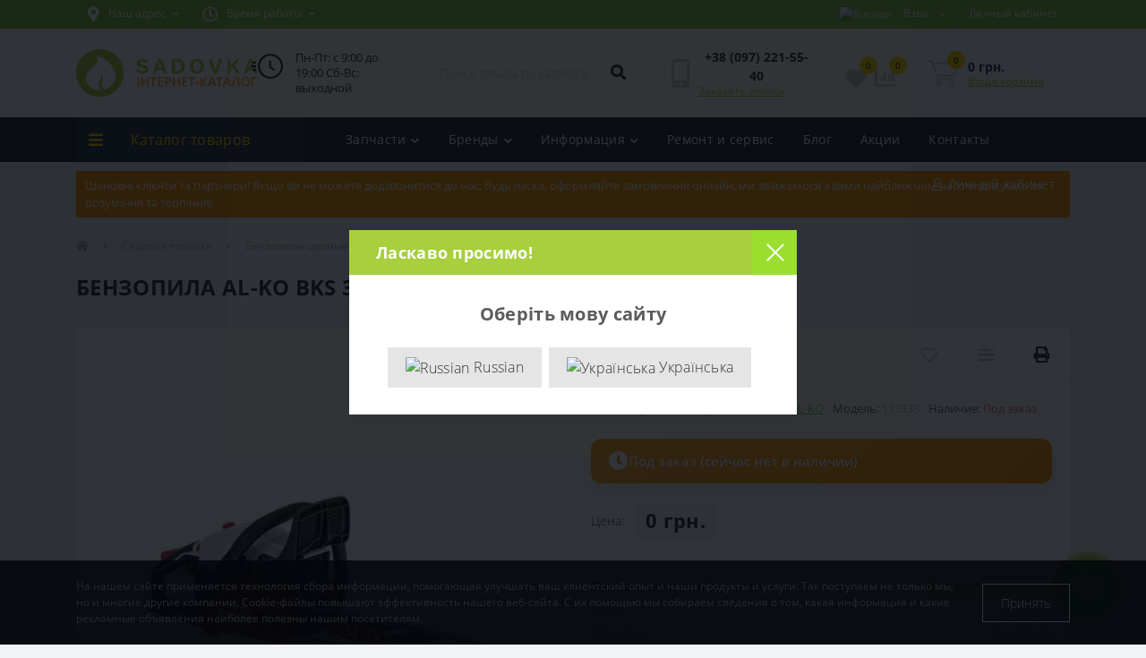

--- FILE ---
content_type: text/html; charset=utf-8
request_url: https://sadovka.com.ua/benzopila-al-ko-bks-3835-i
body_size: 22989
content:
<!DOCTYPE html>
<!--[if IE]><![endif]-->
<!--[if IE 8 ]><html prefix="og: https://ogp.me/ns# fb: https://ogp.me/ns/fb# product: https://ogp.me/ns/product# business: https://ogp.me/ns/business# place: https://ogp.me/ns/place#" dir="ltr" lang="ru" class="ie8"><![endif]-->
<!--[if IE 9 ]><html prefix="og: https://ogp.me/ns# fb: https://ogp.me/ns/fb# product: https://ogp.me/ns/product# business: https://ogp.me/ns/business# place: https://ogp.me/ns/place#" dir="ltr" lang="ru" class="ie9"><![endif]-->
<!--[if (gt IE 9)|!(IE)]><!-->
<html prefix="og: https://ogp.me/ns# fb: https://ogp.me/ns/fb# product: https://ogp.me/ns/product# business: https://ogp.me/ns/business# place: https://ogp.me/ns/place#" dir="ltr" lang="ru">
<!--<![endif]-->
<head prefix="og: http://ogp.me/ns# fb: http://ogp.me/ns/fb# product: http://ogp.me/ns/product#">
<meta charset="UTF-8" />
<meta name="viewport" content="width=device-width, initial-scale=1, user-scalable=0">
<meta http-equiv="X-UA-Compatible" content="IE=edge">

                        
            			
<title>Бензопила AL-KO BKS 3835 I - купить с быстрой доставкой по всей Украине | AL-KO</title>

      
<base href="https://sadovka.com.ua/" />
<meta name="description" content="Продажа Бензопила AL-KO BKS 3835 I - по цене производителя. Опт и розница. Доставка по Украине. тел:  +38 (097) 221-55-40" />
<meta name="keywords" content="бензопила al-ko bks 3835 i, 113333, бензопилы" />
<link rel="icon" type="image/png" href="/favicon-96x96.png" sizes="96x96" />
<link rel="icon" type="image/svg+xml" href="/favicon.svg" />
<link rel="shortcut icon" href="/favicon.ico" />
<link rel="apple-touch-icon" sizes="180x180" href="/apple-touch-icon.png" />
<meta name="apple-mobile-web-app-title" content="SADOVKA" />
<link rel="manifest" href="/site.webmanifest" />
<link href="catalog/view/theme/default/stylesheet/bootstrap-reboot.min.css" type="text/css" rel="stylesheet" media="screen" />
<link href="catalog/view/theme/default/stylesheet/bootstrap.min.css" type="text/css" rel="stylesheet" media="screen" />
<link href="catalog/view/theme/default/stylesheet/fontawesome-free-5.6.1-web/css/all.css" type="text/css" rel="stylesheet" media="screen" />
<link href="catalog/view/theme/default/stylesheet/owl.carousel.min.css" type="text/css" rel="stylesheet" media="screen" />
<link href="catalog/view/theme/default/stylesheet/fonts.css" type="text/css" rel="stylesheet" media="screen" />
<link href="catalog/view/theme/default/stylesheet/main.css" type="text/css" rel="stylesheet" media="screen" />
<link href="catalog/view/theme/default/stylesheet/responsive.css" type="text/css" rel="stylesheet" media="screen" />
<link href="catalog/view/theme/default/stylesheet/jquery.fancybox.min.css" type="text/css" rel="stylesheet" media="screen" />
<script src="catalog/view/theme/default/js/jquery-3.4.1.min.js"></script>
<script src="catalog/view/theme/default/js/popper.min.js"></script>
<script src="catalog/view/theme/default/js/bootstrap.min.js"></script>
<script src="catalog/view/theme/default/js/main.js"></script>
<script src="catalog/view/theme/default/js/bootstrap-notify/bootstrap-notify.js"></script>
<script src="catalog/view/theme/default/js/common.js"></script>
<script src="https://challenges.cloudflare.com/turnstile/v0/api.js"></script>
<script src="catalog/view/theme/default/js/owl.carousel.min.js"></script>
<script src="catalog/view/theme/default/js/jquery.fancybox.min.js"></script>

        <link rel="alternate" href="https://sadovka.com.ua/benzopila-al-ko-bks-3835-i" hreflang="ru"/>
<link rel="alternate" href="https://sadovka.com.ua/uk/benzopyla-al-ko-bks-3835-i" hreflang="uk"/>

      
<link href="https://sadovka.com.ua/benzopila-al-ko-bks-3835-i" rel="canonical" />
<link href="https://sadovka.com.ua/image/catalog/main/favicon.png" rel="icon" />
<!-- Global site tag (gtag.js) - Google Analytics -->
<script async src="https://www.googletagmanager.com/gtag/js?id=UA-100126190-10"></script>
<script>
  window.dataLayer = window.dataLayer || [];
  function gtag(){dataLayer.push(arguments);}
  gtag('js', new Date());

  gtag('config', 'UA-100126190-10');
</script>
<!--Open Graph start-->
<meta property="og:locale" content="ru-ru">
<meta property="og:rich_attachment" content="true">
<meta property="og:site_name" content="ᐉ  Садовая техника в Киеве купить в SADOVKA • Цена в Украине">
<meta property="og:type" content="product">
<meta property="og:title" content="Бензопила AL-KO BKS 3835 I">
<meta property="og:description" content="Продажа Бензопила AL-KO BKS 3835 I - по цене производителя. Опт и розница. Доставка по Украине. тел: +38 (097) 221-55-40">
<meta property="og:image" content="https://sadovka.com.ua/image/cache/webp/catalog/products/2016/03/051642/benzopila-al-ko-bks-3835-i-1000x1000.webp">
<meta property="og:image:secure_url" content="https://sadovka.com.ua/image/cache/webp/catalog/products/2016/03/051642/benzopila-al-ko-bks-3835-i-1000x1000.webp">
<meta property="og:image:width" content="1000">
<meta property="og:image:height" content="1000">
<meta property="og:url" content="https://sadovka.com.ua/benzopily-cepnye/benzopila-al-ko-bks-3835-i">
<meta property="business:contact_data:email" content="info@sadovka.com.ua">
<meta property="business:contact_data:street_address" content="ул. Васильковская, 1">
<meta property="business:contact_data:locality" content="Киев">
<meta property="business:contact_data:postal_code" content="03040">
<meta property="business:contact_data:country_name" content="Украина">
<meta property="place:location:latitude" content="50.3971778">
<meta property="place:location:longitude" content="30.5082879">
<meta property="business:contact_data:phone_number" content="+38 (097) 221-55-40">
<meta property="fb:profile_id" content="https://www.facebook.com/sadovkacomua/">
<meta property="product:product_link" content="https://sadovka.com.ua/benzopily-cepnye/benzopila-al-ko-bks-3835-i">
<meta property="product:brand" content="AL-KO">
<meta property="product:category" content="Садовая техника">
<meta property="product:availability" content="OutOfStock">
<meta property="product:condition" content="new">
<meta property="product:price:amount" content="0">
<meta property="product:price:currency" content="UAH">
<!--Open Graph end-->
<style>
										.sad-module-stickers-sticker-stickers_popular {
						color:rgb(255, 255, 255);
						background:rgb(238, 202, 53);
					}
									
	</style></head>
<body>

						
<div id="sad_menu_mobile_box" class="d-lg-none">
	<div class="modal-header">
		<div class="modal-title">Меню</div>
		<button id="sad_menu_mobile_close" type="button" class="sad-close">
			<span aria-hidden="true" class="sad-modal-close-icon sad-modal-close-left"></span>
			<span aria-hidden="true" class="sad-modal-close-icon sad-modal-close-right"></span>
		</button>
	</div>
	<div id="sad_menu_mobile_content"></div>
</div>
<nav id="top">
  <div class="container d-flex h-100">
		<div id="sad_menu_mobile_button" class="sad-menu-mobile d-lg-none h-100">
			<img src="catalog/view/theme/default/img/burger.svg" class="sad-navbar-toggler" alt="" />
		</div>
		<div id="dropdown_menu_info" class="sad-top-mobile-item sad-top-mobile-item-info d-lg-none dropdown h-100">
			<img src="catalog/view/theme/default/img/mobile-info.svg" class="sad-navbar-info" alt="" />
			<div id="sad_info_mobile" class="nav-dropdown-menu">
				<div class="modal-header">
			        <div class="modal-title">Информация</div>
			        <button id="sad_info_mobile_close" type="button" class="sad-close">
						<span aria-hidden="true" class="sad-modal-close-icon sad-modal-close-left"></span>
						<span aria-hidden="true" class="sad-modal-close-icon sad-modal-close-right"></span>
			        </button>
			    </div>
				<div class="nav-dropdown-menu-content">
										<ul class="list-unstyled mobile-information-box">
						<li class="mobile-info-title"><strong>Информация</strong></li>
												<li class="sa-menu-information-li"><a href="https://sadovka.com.ua/remont-i-servis" class="sa-menu-a">Ремонт и сервис</a></li>
												<li class="sa-menu-information-li"><a href="https://sadovka.com.ua/o-nas" class="sa-menu-a">О нас</a></li>
												<li class="sa-menu-information-li"><a href="https://sadovka.com.ua/dostavka-i-oplata" class="sa-menu-a">Доставка и оплата</a></li>
												<li class="sa-menu-information-li"><a href="https://sadovka.com.ua/return-warranty" class="sa-menu-a">Возврат и гарантия</a></li>
												<li class="sa-menu-information-li"><a href="https://sadovka.com.ua/privacy" class="sa-menu-a">Политика конфиденциальности</a></li>
												<li class="sa-menu-information-li"><a href="https://sadovka.com.ua/offer" class="sa-menu-a">Пользовательское соглашение</a></li>
											</ul>
										<ul class="list-unstyled mobile-shedule-box">
						<li class="mobile-info-title"><strong>Время работы:</strong></li>
					</ul>
					<ul class="list-unstyled mobile-address-box">
						<li class="mobile-info-title"><strong>Наш адрес:</strong></li>
					</ul>
				</div>
			</div>
		</div>
		<div id="top-left" class="mr-auto d-flex align-items-center">
						<div class="dropdown h-100">
				<a class="btn top-address btn-link dropdown-toggle d-flex align-items-center h-100" href="javascript:;" role="button" id="dropdownMenuAddress" data-toggle="dropdown" aria-haspopup="true" aria-expanded="false"><i class="fas fa-map-marker-alt"></i> <span>Наш адрес</span> <i class="fas fa-chevron-down"></i></a>
				<ul class="dropdown-menu nav-dropdown-menu address-dropdown-menu" aria-labelledby="dropdownMenuAddress">
				    <li class="dropdown-item sad-dropdown-item">Интернет-каталог SADOVKA при АСЦ ТОРГПОСТ г. Киев, ул. Васильковская, 1</li>
				    				    <li class="sad-mobile-map-box"><iframe src="" data-src="https://www.google.com/maps/embed?pb=!1m18!1m12!1m3!1d1069.3681371614648!2d30.50668566194164!3d50.39637522456511!2m3!1f0!2f0!3f0!3m2!1i1024!2i768!4f13.1!3m3!1m2!1s0x40d4c8e9a2028a25%3A0x66ae761de3cbd125!2z0KHQldCg0JLQmNCh0J3Qq9CZINCm0JXQndCi0KAg0KLQntCg0JPQn9Ce0KHQog!5e0!3m2!1sru!2sua!4v1612117951779!5m2!1sru!2sua" width="600" height="450" frameborder="0" style="border:0;" allowfullscreen="" class="sad-map"></iframe></li>
				    				</ul>
			</div>
									<div class="dropdown h-100">
			  	<a class="btn btn-shedule btn-link dropdown-toggle d-flex align-items-center h-100" href="javascript:;" role="button" id="dropdownMenu1" data-toggle="dropdown" aria-haspopup="true" aria-expanded="false"><i class="far fa-clock"></i> <span>Время работы</span> <i class="fas fa-chevron-down"></i></a>
				<ul class="dropdown-menu nav-dropdown-menu shedule-dropdown-menu" aria-labelledby="dropdownMenu1">
									    <li class="dropdown-item sad-dropdown-item">Пн-Пт: с 9:00 до 19:00</li>
				    				    <li class="dropdown-item sad-dropdown-item">Сб-Вс: выходной</li>
				    				</ul>
			</div>
					</div>
		<div id="top-links" class="nav ml-auto d-flex">
			<div id="language" class="language">
	<div class="mobile-info-title d-lg-none"><strong>Язык</strong></div>
	<form action="https://sadovka.com.ua/index.php?route=common/language/language" class="h-100" method="post" enctype="multipart/form-data" id="form-language">
		<div class="btn-group h-100">
			<button class="btn btn-lang btn-link dropdown-toggle" data-toggle="dropdown" aria-haspopup="true" aria-expanded="false">
							     
			    <img src="catalog/language/ru-ru/ru-ru.png" alt="Russian" title="Russian" class="lang">
			    <span>Язык</span>
			    <i class="fas fa-chevron-down"></i>
			    			    			    			    			</button>
			<div class="dropdown-menu nav-dropdown-menu dropdown-menu-right">
						          <button class="btn btn-block language-select active-item" type="button" name="ru-ru"><img src="catalog/language/ru-ru/ru-ru.png" alt="Russian" title="Russian" /> Russian</button>
		        		          <button class="btn btn-block language-select" type="button" name="uk-ua"><img src="catalog/language/uk-ua/uk-ua.png" alt="Українська" title="Українська" /> Українська</button>
		        			</div>
		</div>
	    <input type="hidden" name="code" value="" />
	    <input type="hidden" name="redirect" value="product/product&path=83_84&product_id=14462" />
	</form>
</div>

			 
			<div class="dropdown" id="sad-account-dropdown">
								<a href="javascript:;" onclick="sadPopupLogin();" title="Личный кабинет" class="btn btn-user btn-link btn-block h-100" role="button" aria-haspopup="true"><img src="catalog/view/theme/default/img/user-mobile.svg" class="sad-navbar-account" alt="" /><i class="far fa-user"></i> <span class="hidden-xs">Личный кабинет</span></a>
								<ul  class="dropdown-menu nav-dropdown-menu user-dropdown-menu dropdown-menu-right">
		            		            <li class="dropdown-item sad-dropdown-item"><a href="https://sadovka.com.ua/create-account">Регистрация</a></li>
		            <li class="dropdown-item sad-dropdown-item"><a href="https://sadovka.com.ua/login">Авторизация</a></li>
		            				</ul>
	        </div>
		</div>
		<a href="https://sadovka.com.ua/wishlist" class="sad-mobile-top-btn sad-mobile-top-btn-wishlist d-lg-none h-100">
	<span class="sad-mobile-top-btn-item"><img src="catalog/view/theme/default/img/wishlist-mobile.svg" alt="" /></span>
</a>
<a href="https://sadovka.com.ua/compare" class="sad-mobile-top-btn sad-mobile-top-btn-compare d-lg-none h-100">
	<span class="sad-mobile-top-btn-item"><img src="catalog/view/theme/default/img/compare-mobile.svg" alt="" /></span>
</a>
<a href="javascript:;" id="sad_cart_mobile" class="sad-mobile-top-btn sad-mobile-top-btn-cart d-lg-none h-100" onclick="sadPopupCart()">
	<span class="sad-mobile-top-btn-item"><img src="catalog/view/theme/default/img/cart-mobile.svg" alt="" /><span id="mobile_cart_index" class="mobile-header-index">0</span></span>
</a>

	</div>
</nav>
<header>
  <div class="container">
    <div class="row align-items-center">
    	<div id="logo" class="col-6 col-lg-2 col-md-2 sad-logo-box">
												<a href="https://sadovka.com.ua">
						<img src="https://sadovka.com.ua/image/catalog/main/logo.png" title="ᐉ  Садовая техника в Киеве купить в SADOVKA • Цена в Украине" alt="ᐉ  Садовая техника в Киеве купить в SADOVKA • Цена в Украине" class="sad-logo-img" />
					</a>
									</div>
				<div id="job-text" class="col-12 col-lg-2 col-md-2">
			<div class="job-text">
							Пн-Пт: с 9:00 до 19:00
							Сб-Вс: выходной
						</div>
		</div>
				<div class="col-12 col-lg-3 col-md-6 sad-search-box"><div id="search" class="input-group header-input-group">
	<input type="text" id="input_search" name="search" value="" placeholder="Поиск товара по каталогу" class="input-lg h-100 header-input" />
	<button type="button"  id="sa-search-button" class="btn btn-search header-btn-search h-100"><i class="fa fa-search"></i></button>
	<div id="sad_livesearch_close" onclick="clearLiveSearch();"><i class="fas fa-times"></i></div>
	<div id="sad_livesearch"></div>
</div>

<script>
function clearLiveSearch() {
	$('#sad_livesearch_close').removeClass('visible');
	$('#sad_livesearch').removeClass('expanded');
	$('#sad_livesearch').html('');
	$('#input_search').val('');
}

$(document).ready(function() {
	let timer, delay = 500;

	$('#input_search').keyup(function() {
	    let _this = $(this);

	    clearTimeout(timer);

	    timer = setTimeout(function() {
	        let value = $('header #search input[name=\'search\']').val();

			if (value.length > 2) {
				let key = encodeURIComponent(value);
				sadsearch.search(key, 'desktop');
			}

	    }, delay );
	});
});
</script>
</div>
				<div class="col-6 col-lg-2 col-md-3 sad-phone-box d-flex align-items-center">
			<div class="sad-phone-img">
				<img src="catalog/view/theme/default/img/pnone-icon.svg" alt="phone-icon">
			</div>
			<div class="sad-phone-content">
								<a class="btn top-phone-btn" href="tel:+380972215540" role="button" id="sad-phones-dropdown"><span>+38 (097) 221-55-40</span></a>
				
						<a href="javascript:;" class="sad-phone-link" onclick="sadPopupCallPhone()">Заказать звонок</a>
						
			</div>
		</div>
				<div class="col-lg-1 sad-header-addons d-flex align-items-center">
	<a href="https://sadovka.com.ua/wishlist" class="sa-head-addons-link" title="Список желаний"><i class="fas fa-heart"></i><span id="sa-wishlist-quantity" class="sa-head-addons-link-quantity">0</span></a>
	<a href="https://sadovka.com.ua/compare" class="sa-head-addons-link" title="Список сравнения"><i class="fas fa-chart-bar"></i><span id="sa-compare-quantity" class="sa-head-addons-link-quantity">0</span></a>
</div>
<div id="cart" class="col-lg-2 sad-cart-box d-flex align-items-center justify-content-start">
		<button type="button" class="sad-cart-img" onclick="sadPopupCart()">
			<img src="catalog/view/theme/default/img/cart-icon.svg" alt="cart-icon">
		<span class="header-cart-index">0</span>
	</button>
	<div class="sad-cart-content">
		<p class="sad-cart-text">
			0 грн.
		</p>
		<a href="javascript:(0);" class="sad-cart-link" onclick="sadPopupCart()">
			Ваша корзина
		</a>
	</div>
</div>
    </div>
  </div>
</header>
<div class="menu-row sticky-top">
	<div class="container">
		<div class="row">
			<div id="sa-menu-box" class="col-lg-3">
	<div  id="sa-ultra-menu-header" class="sa-ultra-menu d-flex align-items-center justify-content-center">
		<span><i class="fas fa-bars"></i> Каталог товаров</span>
	</div>
	<nav id="sa-menu-dropdown-menu">
		<ul id="sa-menu-ul" class="sa-menu-ul sa-menu-parent-ul list-unstyled">
												<li class="sa-menu-li">
						<div class="d-flex align-items-center justify-content-between">
							<a href="https://sadovka.com.ua/uhod-za-gazonom" class="sa-menu-a"><span class="sa-menu-item-name">Уход за газоном</span></a><span class="sa-menu-toggle"><i class="fas fa-chevron-right"></i></span>						</div>
						<div class="sa-menu-child-ul">
							<div class="sa-menu-back"><i class="fas fa-long-arrow-alt-left"></i> Уход за газоном</div>
							<ul class="sa-menu-ul list-unstyled">
																<li class="sa-menu-li">
																											<a href="https://sadovka.com.ua/akkumulyatornye-gazonokosilki"><img src="https://sadovka.com.ua/image/cache/webp/catalog/banners/akkumulyatornye-gazonokosilki-32x32.webp" alt="Аккумуляторные газонокосилки"> <span class="sa-menu-item-name">Аккумуляторные газонокосилки</span></a>
																										</li>
																<li class="sa-menu-li">
																											<a href="https://sadovka.com.ua/benzinovye-gazonokosilki"><img src="https://sadovka.com.ua/image/cache/webp/catalog/banners/benzynovi-gazonokosarky-32x32.webp" alt="Бензиновые газонокосилки"> <span class="sa-menu-item-name">Бензиновые газонокосилки</span></a>
																										</li>
																<li class="sa-menu-li">
																											<a href="https://sadovka.com.ua/roboty-gazonokosilki"><img src="https://sadovka.com.ua/image/cache/webp/catalog/banners/roboty-gazonokosilki-32x32.webp" alt="Роботы-газонокосилки"> <span class="sa-menu-item-name">Роботы-газонокосилки</span></a>
																										</li>
																<li class="sa-menu-li">
																											<a href="https://sadovka.com.ua/elektricheskie-gazonokosilki"><img src="https://sadovka.com.ua/image/cache/webp/catalog/banners/elektricheskie-gazonokosilki-32x32.webp" alt="Электрические газонокосилки"> <span class="sa-menu-item-name">Электрические газонокосилки</span></a>
																										</li>
																<li class="sa-menu-li">
																											<a href="https://sadovka.com.ua/benzinovye-motokosy"><img src="https://sadovka.com.ua/image/cache/webp/catalog/sadtechnika/motokossa-32x32.webp" alt="Бензиновые мотокосы"> <span class="sa-menu-item-name">Бензиновые мотокосы</span></a>
																										</li>
																<li class="sa-menu-li">
																											<a href="https://sadovka.com.ua/aeratory"><img src="https://sadovka.com.ua/image/cache/webp/catalog/categories/aeratoru-skarifikatoru-32x32.webp" alt="Аэраторы"> <span class="sa-menu-item-name">Аэраторы</span></a>
																										</li>
																<li class="sa-menu-li">
																											<a href="https://sadovka.com.ua/trimmery"><img src="https://sadovka.com.ua/image/cache/webp/catalog/sadtechnika/trimmerr-32x32.webp" alt="Триммеры"> <span class="sa-menu-item-name">Триммеры</span></a>
																										</li>
																<li class="sa-menu-li">
																											<a href="https://sadovka.com.ua/sadovye-minitraktora"><img src="https://sadovka.com.ua/image/cache/webp/catalog/categories/sad-minitraktora-32x32.webp" alt="Садовые минитрактора"> <span class="sa-menu-item-name">Садовые минитрактора</span></a>
																										</li>
															</ul>
						</div>
					</li>
																<li class="sa-menu-li">
						<div class="d-flex align-items-center justify-content-between">
							<a href="https://sadovka.com.ua/sadovaya-tehnika" class="sa-menu-a"><span class="sa-menu-item-name">Садовая техника</span></a><span class="sa-menu-toggle"><i class="fas fa-chevron-right"></i></span>						</div>
						<div class="sa-menu-child-ul">
							<div class="sa-menu-back"><i class="fas fa-long-arrow-alt-left"></i> Садовая техника</div>
							<ul class="sa-menu-ul list-unstyled">
																<li class="sa-menu-li">
																											<a href="https://sadovka.com.ua/benzopily-cepnye"><img src="https://sadovka.com.ua/image/cache/webp/catalog/benzopila/benz-32x32.webp" alt="Бензопилы цепные"> <span class="sa-menu-item-name">Бензопилы цепные</span></a>
																										</li>
																<li class="sa-menu-li">
																											<a href="https://sadovka.com.ua/nasosy-i-stancii"><img src="https://sadovka.com.ua/image/cache/webp/catalog/remont-nasosnoy-stancii-32x32.webp" alt="Насосы и станции"> <span class="sa-menu-item-name">Насосы и станции</span></a>
																										</li>
																<li class="sa-menu-li">
																											<a href="https://sadovka.com.ua/sadovye-pylesosy-i-vozduhoduvki"><img src="https://sadovka.com.ua/image/cache/webp/catalog/sadtechnika/pulesos-32x32.webp" alt="Садовые пылесосы и воздуходувки"> <span class="sa-menu-item-name">Садовые пылесосы и воздуходувки</span></a>
																										</li>
																<li class="sa-menu-li">
																											<a href="https://sadovka.com.ua/elektropily"><img src="https://sadovka.com.ua/image/cache/webp/catalog/sadtechnika/zepbenzopila-32x32.webp" alt="Электропилы"> <span class="sa-menu-item-name">Электропилы</span></a>
																										</li>
																<li class="sa-menu-li">
																											<a href="https://sadovka.com.ua/motoopryskivateli"><img src="https://sadovka.com.ua/image/cache/webp/catalog/categories/motoopriskyvately-32x32.webp" alt="Мотоопрыскиватели"> <span class="sa-menu-item-name">Мотоопрыскиватели</span></a>
																										</li>
																<li class="sa-menu-li">
																											<a href="https://sadovka.com.ua/sadovye-izmelchiteli-vetok"><img src="https://sadovka.com.ua/image/cache/webp/catalog/1-280x280-32x32.webp" alt="Садовые измельчители веток"> <span class="sa-menu-item-name">Садовые измельчители веток</span></a>
																										</li>
																<li class="sa-menu-li">
																											<a href="https://sadovka.com.ua/kustorezy"><img src="https://sadovka.com.ua/image/cache/webp/catalog/sadtechnika/kystorezz-32x32.webp" alt="Кусторезы"> <span class="sa-menu-item-name">Кусторезы</span></a>
																										</li>
																<li class="sa-menu-li">
																											<a href="https://sadovka.com.ua/drovokoly"><img src="https://sadovka.com.ua/image/cache/webp/catalog/sadtechnika/drovokoll-32x32.webp" alt="Дровоколы"> <span class="sa-menu-item-name">Дровоколы</span></a>
																										</li>
															</ul>
						</div>
					</li>
																<li class="sa-menu-li">
						<div class="d-flex align-items-center justify-content-between">
							<a href="https://sadovka.com.ua/silovaya-tehnika" class="sa-menu-a"><span class="sa-menu-item-name">Силовая техника</span></a><span class="sa-menu-toggle"><i class="fas fa-chevron-right"></i></span>						</div>
						<div class="sa-menu-child-ul">
							<div class="sa-menu-back"><i class="fas fa-long-arrow-alt-left"></i> Силовая техника</div>
							<ul class="sa-menu-ul list-unstyled">
																<li class="sa-menu-li">
																											<a href="https://sadovka.com.ua/podmetalnye-mashiny"><img src="https://sadovka.com.ua/image/cache/webp/catalog/pidmitalna-schitka-32x32.webp" alt="Подметальные машины"> <span class="sa-menu-item-name">Подметальные машины</span></a>
																										</li>
																<li class="sa-menu-li">
																											<a href="https://sadovka.com.ua/benzinovye-generatory"><img src="https://sadovka.com.ua/image/cache/webp/catalog/oborydovanie/generator-32x32.webp" alt="Бензиновые генераторы"> <span class="sa-menu-item-name">Бензиновые генераторы</span></a>
																										</li>
																<li class="sa-menu-li">
																											<a href="https://sadovka.com.ua/invertornye-generatory"><img src="https://sadovka.com.ua/image/cache/webp/catalog/oborydovanie/invertogener-32x32.webp" alt="Инверторные генераторы"> <span class="sa-menu-item-name">Инверторные генераторы</span></a>
																										</li>
																<li class="sa-menu-li">
																											<a href="https://sadovka.com.ua/kultivatory"><img src="https://sadovka.com.ua/image/cache/webp/catalog/sadtechnika/kultivatorr-32x32.webp" alt="Культиваторы"> <span class="sa-menu-item-name">Культиваторы</span></a>
																										</li>
																<li class="sa-menu-li">
																											<a href="https://sadovka.com.ua/motopompy"><img src="https://sadovka.com.ua/image/cache/webp/catalog/sadtechnika/motopompa-32x32.webp" alt="Мотопомпы"> <span class="sa-menu-item-name">Мотопомпы</span></a>
																										</li>
																<li class="sa-menu-li">
																											<a href="https://sadovka.com.ua/motobloki"><img src="https://sadovka.com.ua/image/cache/webp/catalog/sadtechnika/motoblokk-32x32.webp" alt="Мотоблоки"> <span class="sa-menu-item-name">Мотоблоки</span></a>
																										</li>
																<li class="sa-menu-li">
																											<a href="https://sadovka.com.ua/dvigateli-obshego-naznacheniya"><img src="https://sadovka.com.ua/image/cache/webp/catalog/sadtechnika/dvizhok-32x32.webp" alt="Двигатели общего назначения"> <span class="sa-menu-item-name">Двигатели общего назначения</span></a>
																										</li>
																<li class="sa-menu-li">
																											<a href="https://sadovka.com.ua/snegouborshiki"><img src="https://sadovka.com.ua/image/cache/webp/catalog/sadinstrument/snegoyborshik-32x32.webp" alt="Снегоуборщики"> <span class="sa-menu-item-name">Снегоуборщики</span></a>
																										</li>
															</ul>
						</div>
					</li>
																<li class="sa-menu-li">
						<div class="d-flex align-items-center justify-content-between">
							<a href="https://sadovka.com.ua/oborudovanie" class="sa-menu-a"><span class="sa-menu-item-name">Оборудование</span></a><span class="sa-menu-toggle"><i class="fas fa-chevron-right"></i></span>						</div>
						<div class="sa-menu-child-ul">
							<div class="sa-menu-back"><i class="fas fa-long-arrow-alt-left"></i> Оборудование</div>
							<ul class="sa-menu-ul list-unstyled">
																<li class="sa-menu-li">
																											<a href="https://sadovka.com.ua/minimojki"><img src="https://sadovka.com.ua/image/cache/webp/catalog/dom/moika-32x32.webp" alt="Минимойки"> <span class="sa-menu-item-name">Минимойки</span></a>
																										</li>
																<li class="sa-menu-li">
																											<a href="https://sadovka.com.ua/torcovochnye-pily"><img src="https://sadovka.com.ua/image/cache/webp/catalog/torzovpila-32x32.webp" alt="Торцовочные пилы"> <span class="sa-menu-item-name">Торцовочные пилы</span></a>
																										</li>
																<li class="sa-menu-li">
																											<a href="https://sadovka.com.ua/motobury"><img src="https://sadovka.com.ua/image/cache/webp/catalog/sadtechnika/motobyrr-32x32.webp" alt="Мотобуры"> <span class="sa-menu-item-name">Мотобуры</span></a>
																										</li>
																<li class="sa-menu-li">
																											<a href="https://sadovka.com.ua/rejsmusy"><img src="https://sadovka.com.ua/image/cache/webp/catalog/products/6939_main-32x32.webp" alt="Рейсмусы"> <span class="sa-menu-item-name">Рейсмусы</span></a>
																										</li>
																<li class="sa-menu-li">
																											<a href="https://sadovka.com.ua/frezery"><img src="https://sadovka.com.ua/image/cache/webp/catalog/frezer-32x32.webp" alt="Фрезеры"> <span class="sa-menu-item-name">Фрезеры</span></a>
																										</li>
																<li class="sa-menu-li">
																											<a href="https://sadovka.com.ua/nabory-ruchnyh-instrumentov"><img src="https://sadovka.com.ua/image/cache/webp/catalog/Ruchnojinstrument/naboru-32x32.webp" alt="Наборы ручных инструментов"> <span class="sa-menu-item-name">Наборы ручных инструментов</span></a>
																										</li>
															</ul>
						</div>
					</li>
																<li class="sa-menu-li">
						<div class="d-flex align-items-center justify-content-between">
							<a href="https://sadovka.com.ua/zapchasti-i-komplektuyushie" class="sa-menu-a"><span class="sa-menu-item-name">Запчасти и комплектующие</span></a><span class="sa-menu-toggle"><i class="fas fa-chevron-right"></i></span>						</div>
						<div class="sa-menu-child-ul">
							<div class="sa-menu-back"><i class="fas fa-long-arrow-alt-left"></i> Запчасти и комплектующие</div>
							<ul class="sa-menu-ul list-unstyled">
																<li class="sa-menu-li">
																											<a href="https://sadovka.com.ua/masla"><img src="https://sadovka.com.ua/image/cache/webp/catalog/sadtechnika/maslo-32x32.webp" alt="Масла "> <span class="sa-menu-item-name">Масла </span></a>
																										</li>
																<li class="sa-menu-li">
																											<div class="d-flex align-items-center justify-content-between">
										<a href="https://sadovka.com.ua/zapchasti-al-ko"><img src="https://sadovka.com.ua/image/cache/webp/catalog/brands/al-ko-32x32.webp" alt="Запчасти Al-Ko"> <span class="sa-menu-item-name">Запчасти Al-Ko</span></a><span class="sa-childmenu-toggle"><i class="fas fa-chevron-right"></i></span>
									</div>
																											<div class="sa-menu-child-ul sa-menu-third-child-ul">
										<div class="sa-childmenu-back"><i class="fas fa-long-arrow-alt-left"></i> Запчасти Al-Ko</div>
										<ul class="sa-menu-ul list-unstyled">
																						<li class="sa-menu-li"><a href="https://sadovka.com.ua/zapchasti-dlya-akkumulyatornoj-tehniki-al-ko"><span class="sa-menu-item-name">Запчасти для аккумуляторной техники Al-Ko</span></a></li>
																						<li class="sa-menu-li"><a href="https://sadovka.com.ua/zapchasti-dlya-aeratorov-al-ko"><span class="sa-menu-item-name">Запчасти для аэраторов Al-Ko</span></a></li>
																						<li class="sa-menu-li"><a href="https://sadovka.com.ua/zapchasti-dlya-gazonokosilok-al-ko"><span class="sa-menu-item-name">Запчасти для газонокосилок Al-Ko</span></a></li>
																						<li class="sa-menu-li"><a href="https://sadovka.com.ua/zapchasti-dlya-elektricheskoj-gazonokosilki-al-ko"><span class="sa-menu-item-name">Запчасти для электрической газонокосилки Al-Ko</span></a></li>
																						<li class="sa-menu-li"><a href="https://sadovka.com.ua/zapchasti-dlya-trimmera-al-ko"><span class="sa-menu-item-name">Запчасти для триммера Al-Ko</span></a></li>
																						<li class="sa-menu-li"><a href="https://sadovka.com.ua/zapchasti-dlya-motokosy-benzokosy-al-ko"><span class="sa-menu-item-name">Запчасти для мотокосы-бензокосы Al-Ko</span></a></li>
																						<li class="sa-menu-li"><a href="https://sadovka.com.ua/zapchasti-dlya-sadovyh-izmelchitelej-vetok-al-ko"><span class="sa-menu-item-name">Запчасти для садовых измельчителей веток Al-Ko</span></a></li>
																						<li class="sa-menu-li"><a href="https://sadovka.com.ua/zapchasti-dlya-nasosnyh-stancij-al-ko"><span class="sa-menu-item-name">Запчасти для насосных станций Al-Ko</span></a></li>
																						<li class="sa-menu-li"><a href="https://sadovka.com.ua/zapchasti-dlya-generatorov-al-ko"><span class="sa-menu-item-name">Запчасти для генераторов Al-Ko</span></a></li>
																						<li class="sa-menu-li"><a href="https://sadovka.com.ua/zapchasti-dlya-mini-pily-al-ko-csm-1815"><span class="sa-menu-item-name">Запчасти для мини-пилы Al-Ko CSM 1815</span></a></li>
																						<li class="sa-menu-li"><a href="https://sadovka.com.ua/zapchasti-dlya-benzopil-al-ko"><span class="sa-menu-item-name">Запчасти для бензопил Al-Ko</span></a></li>
																						<li class="sa-menu-li"><a href="https://sadovka.com.ua/zapchasti-dlya-kultivatorov-i-motoblokov-al-ko"><span class="sa-menu-item-name">Запчасти для культиваторов и мотоблоков Al-Ko</span></a></li>
																						<li class="sa-menu-li"><a href="https://sadovka.com.ua/dvigateli-dlya-gazonokosilok-al-ko"><span class="sa-menu-item-name">Двигатели для газонокосилок Al-Ko</span></a></li>
																						<li class="sa-menu-li"><a href="https://sadovka.com.ua/zapchasti-dlya-snegouborshikov-al-ko"><span class="sa-menu-item-name">Запчасти для снегоуборщиков Al-Ko</span></a></li>
																						<li class="sa-menu-li"><a href="https://sadovka.com.ua/zapchasti-dlya-cepnyh-elektropil-al-ko"><span class="sa-menu-item-name">Запчасти для цепных электропил Al-Ko</span></a></li>
																						<li class="sa-menu-li"><a href="https://sadovka.com.ua/zapchasti-dlya-vozduhoduvok-solo-by-al-ko"><span class="sa-menu-item-name">Запчасти для воздуходувок Solo by Al-Ko</span></a></li>
																						<li class="sa-menu-li"><a href="https://sadovka.com.ua/zapchasti-dlya-sadovogo-pylesosa-solo-by-al-ko-750-p"><span class="sa-menu-item-name">Запчасти для садового пылесоса Solo by Al-Ko 750 P</span></a></li>
																						<li class="sa-menu-li"><a href="https://sadovka.com.ua/zapchasti-dlya-senokosilok-al-ko"><span class="sa-menu-item-name">Запчасти для сенокосилок Al-Ko</span></a></li>
																						<li class="sa-menu-li"><a href="https://sadovka.com.ua/zapchasti-dlya-rajdera-solo-by-al-ko"><span class="sa-menu-item-name">Запчасти для райдера Solo by Al-Ko</span></a></li>
																						<li class="sa-menu-li"><a href="https://sadovka.com.ua/zapchasti-dlya-traktorov-al-ko"><span class="sa-menu-item-name">Запчасти для тракторов Al-Ko</span></a></li>
																						<li class="sa-menu-li"><a href="https://sadovka.com.ua/zapchasti-dlya-dvigatelej-al-ko"><span class="sa-menu-item-name">Запчасти для двигателей Al-Ko</span></a></li>
																						<li class="sa-menu-li"><a href="https://sadovka.com.ua/zapchasti-dlya-robota-gazonokosilki-robolinho"><span class="sa-menu-item-name">Запчасти для робота-газонокосилки Robolinho</span></a></li>
																						<li class="sa-menu-li"><a href="https://sadovka.com.ua/dvigateli-dlya-sadovoj-tehniki"><span class="sa-menu-item-name">Двигатели для садовой техники</span></a></li>
																						<li class="sa-menu-li"><a href="https://sadovka.com.ua/kosilnye-golovki-dlya-trimmerov-i-motokos-al-ko"><span class="sa-menu-item-name">Косильные головки для триммеров и мотокос Al-Ko</span></a></li>
																					</ul>
									</div>
																	</li>
																<li class="sa-menu-li">
																											<a href="https://sadovka.com.ua/zapchasti-oleo-mac"><img src="https://sadovka.com.ua/image/cache/webp/catalog/brands/oleo-mac-32x32.webp" alt="Запчасти Oleo-Mac"> <span class="sa-menu-item-name">Запчасти Oleo-Mac</span></a>
																										</li>
																<li class="sa-menu-li">
																											<div class="d-flex align-items-center justify-content-between">
										<a href="https://sadovka.com.ua/zapchasti-briggsstratton"><img src="https://sadovka.com.ua/image/cache/webp/catalog/brands/briggs-stratton-32x32.webp" alt="Запчасти Briggs &amp; Stratton"> <span class="sa-menu-item-name">Запчасти Briggs &amp; Stratton</span></a><span class="sa-childmenu-toggle"><i class="fas fa-chevron-right"></i></span>
									</div>
																											<div class="sa-menu-child-ul sa-menu-third-child-ul">
										<div class="sa-childmenu-back"><i class="fas fa-long-arrow-alt-left"></i> Запчасти Briggs &amp; Stratton</div>
										<ul class="sa-menu-ul list-unstyled">
																						<li class="sa-menu-li"><a href="https://sadovka.com.ua/akkumulyatornye-batarei-dlya-dvigatelej-briggs-stratton"><span class="sa-menu-item-name">Аккумуляторные батареи для двигателей Briggs &amp; Stratton</span></a></li>
																						<li class="sa-menu-li"><a href="https://sadovka.com.ua/vozdushnye-filtry-dlya-dvigatelej-briggs-stratton"><span class="sa-menu-item-name">Воздушные фильтры для двигателей Briggs &amp; Stratton</span></a></li>
																						<li class="sa-menu-li"><a href="https://sadovka.com.ua/dvigateli-obshego-naznacheniya-briggs-stratton"><span class="sa-menu-item-name">Двигатели общего назначения Briggs &amp; Stratton</span></a></li>
																						<li class="sa-menu-li"><a href="https://sadovka.com.ua/karbyuratory-dvigatelej-briggs-stratton"><span class="sa-menu-item-name">Карбюраторы двигателей Briggs &amp; Stratton</span></a></li>
																						<li class="sa-menu-li"><a href="https://sadovka.com.ua/katushki-zazhiganiya-dlya-dvigatelej-briggs-stratton"><span class="sa-menu-item-name">Катушки зажигания для двигателей Briggs &amp; Stratton</span></a></li>
																						<li class="sa-menu-li"><a href="https://sadovka.com.ua/kolenvaly-dlya-dvigatelej-briggs-stratton"><span class="sa-menu-item-name">Коленвалы для двигателей Briggs &amp; Stratton</span></a></li>
																						<li class="sa-menu-li"><a href="https://sadovka.com.ua/kryshki-korpusa-vozdushnogo-filtra-briggs-stratton"><span class="sa-menu-item-name">Крышки корпуса воздушного фильтра Briggs &amp; Stratton</span></a></li>
																						<li class="sa-menu-li"><a href="https://sadovka.com.ua/maslyanye-filtry-briggs-stratton"><span class="sa-menu-item-name">Масляные фильтры Briggs &amp; Stratton</span></a></li>
																						<li class="sa-menu-li"><a href="https://sadovka.com.ua/nabory-prokladok-dlya-dvigatelej-briggs-stratton"><span class="sa-menu-item-name">Наборы прокладок для двигателей Briggs &amp; Stratton</span></a></li>
																						<li class="sa-menu-li"><a href="https://sadovka.com.ua/porshni-v-komplekte-dlya-dvigatelej-briggs-stratton"><span class="sa-menu-item-name">Поршни в комплекте для двигателей Briggs &amp; Stratton</span></a></li>
																						<li class="sa-menu-li"><a href="https://sadovka.com.ua/ruchnye-startera-briggs-stratton"><span class="sa-menu-item-name">Ручные стартера Briggs &amp; Stratton</span></a></li>
																						<li class="sa-menu-li"><a href="https://sadovka.com.ua/svechi-zazhiganiya-dvigatelej-briggs-stratton"><span class="sa-menu-item-name">Свечи зажигания двигателей Briggs &amp; Stratton</span></a></li>
																					</ul>
									</div>
																	</li>
																<li class="sa-menu-li">
																											<a href="https://sadovka.com.ua/zapchasti-honda"><img src="https://sadovka.com.ua/image/cache/webp/catalog/brands/honda-32x32.webp" alt="Запчасти Honda"> <span class="sa-menu-item-name">Запчасти Honda</span></a>
																										</li>
																<li class="sa-menu-li">
																											<div class="d-flex align-items-center justify-content-between">
										<a href="https://sadovka.com.ua/zapchasti-hecht"><img src="https://sadovka.com.ua/image/cache/webp/catalog/brands/6979-32x32.webp" alt="Запчасти Hecht"> <span class="sa-menu-item-name">Запчасти Hecht</span></a><span class="sa-childmenu-toggle"><i class="fas fa-chevron-right"></i></span>
									</div>
																											<div class="sa-menu-child-ul sa-menu-third-child-ul">
										<div class="sa-childmenu-back"><i class="fas fa-long-arrow-alt-left"></i> Запчасти Hecht</div>
										<ul class="sa-menu-ul list-unstyled">
																						<li class="sa-menu-li"><a href="https://sadovka.com.ua/zapchasti-dlya-aeratorov-hecht"><span class="sa-menu-item-name">Запчасти для аэраторов Hecht</span></a></li>
																						<li class="sa-menu-li"><a href="https://sadovka.com.ua/zapchasti-dlya-benzinovyh-izmelchitelej-vetok-hecht"><span class="sa-menu-item-name">Запчасти для бензиновых измельчителей веток Hecht</span></a></li>
																						<li class="sa-menu-li"><a href="https://sadovka.com.ua/zapchasti-dlya-generatorov-hecht"><span class="sa-menu-item-name">Запчасти для генераторов Hecht</span></a></li>
																						<li class="sa-menu-li"><a href="https://sadovka.com.ua/zapchasti-dlya-podmetalnyh-mashin-hecht"><span class="sa-menu-item-name">Запчасти для подметальных машин Hecht</span></a></li>
																					</ul>
									</div>
																	</li>
																<li class="sa-menu-li">
																											<a href="https://sadovka.com.ua/zapchasti-solo"><img src="https://sadovka.com.ua/image/cache/webp/catalog/brands/solo-32x32.webp" alt="Запчасти Solo"> <span class="sa-menu-item-name">Запчасти Solo</span></a>
																										</li>
															</ul>
						</div>
					</li>
																<li class="sa-menu-li">
						<div class="d-flex align-items-center justify-content-between">
							<a href="https://sadovka.com.ua/servisnye-centry-kiev" class="sa-menu-a"><span class="sa-menu-item-name">Сервисные центры Киев</span></a><span class="sa-menu-toggle"><i class="fas fa-chevron-right"></i></span>						</div>
						<div class="sa-menu-child-ul">
							<div class="sa-menu-back"><i class="fas fa-long-arrow-alt-left"></i> Сервисные центры Киев</div>
							<ul class="sa-menu-ul list-unstyled">
																<li class="sa-menu-li">
																											<a href="https://sadovka.com.ua/servisnyj-centr-alko-kiev"><img src="https://sadovka.com.ua/image/cache/webp/catalog/brands/alko-service-kiev-32x32.webp" alt="Сервисный центр Алко Киев"> <span class="sa-menu-item-name">Сервисный центр Алко Киев</span></a>
																										</li>
																<li class="sa-menu-li">
																											<a href="https://sadovka.com.ua/servisnyj-centr-oleo-mak-kiev"><img src="https://sadovka.com.ua/image/cache/webp/catalog/brands/oleo-mac-service-kiev-32x32.webp" alt="Сервисный центр Олео Мак Киев"> <span class="sa-menu-item-name">Сервисный центр Олео Мак Киев</span></a>
																										</li>
																<li class="sa-menu-li">
																											<a href="https://sadovka.com.ua/servisnyj-centr-shtil-kiev"><img src="https://sadovka.com.ua/image/cache/webp/catalog/brands/remont-vozduhoduvki-stihl-32x32.webp" alt="Сервисный центр Штиль Киев"> <span class="sa-menu-item-name">Сервисный центр Штиль Киев</span></a>
																										</li>
																<li class="sa-menu-li">
																											<a href="https://sadovka.com.ua/servisnyj-centr-briggsstratton"><img src="https://sadovka.com.ua/image/cache/webp/catalog/brands/briggs-stratton-service-kiev-32x32.webp" alt="Сервисный центр Briggs&amp;Stratton "> <span class="sa-menu-item-name">Сервисный центр Briggs&amp;Stratton </span></a>
																										</li>
																<li class="sa-menu-li">
																											<a href="https://sadovka.com.ua/servisnyj-centr-solo-kiev"><img src="https://sadovka.com.ua/image/cache/webp/catalog/brands/solo-service-kiev-32x32.webp" alt="Сервисный центр Соло Киев"> <span class="sa-menu-item-name">Сервисный центр Соло Киев</span></a>
																										</li>
																<li class="sa-menu-li">
																											<a href="https://sadovka.com.ua/servisnyj-centr-stiga-kiev"><img src="https://sadovka.com.ua/image/cache/webp/catalog/brands/stiga-service-kiev-32x32.webp" alt="Сервисный центр Стига Киев"> <span class="sa-menu-item-name">Сервисный центр Стига Киев</span></a>
																										</li>
																<li class="sa-menu-li">
																											<a href="https://sadovka.com.ua/servisnyj-centr-hundaj-kiev"><img src="https://sadovka.com.ua/image/cache/webp/catalog/brands/hyundai-service-kiev-32x32.webp" alt="Сервисный центр Хундай Киев"> <span class="sa-menu-item-name">Сервисный центр Хундай Киев</span></a>
																										</li>
																<li class="sa-menu-li">
																											<a href="https://sadovka.com.ua/servisnyj-centr-solo-baj-alko"><img src="https://sadovka.com.ua/image/cache/webp/catalog/brands/solo-by-alko-service-kiev-32x32.webp" alt="Сервисный центр Соло бай Алко"> <span class="sa-menu-item-name">Сервисный центр Соло бай Алко</span></a>
																										</li>
															</ul>
						</div>
					</li>
																<li class="sa-menu-li">
						<div class="d-flex align-items-center justify-content-between">
							<a href="https://sadovka.com.ua/uslugi" class="sa-menu-a"><span class="sa-menu-item-name">Услуги</span></a><span class="sa-menu-toggle"><i class="fas fa-chevron-right"></i></span>						</div>
						<div class="sa-menu-child-ul sa-menu-child-ul-wide">
							<div class="sa-menu-back"><i class="fas fa-long-arrow-alt-left"></i> Услуги</div>
							<ul class="sa-menu-ul list-unstyled">
																<li class="sa-menu-li">
																											<a href="https://sadovka.com.ua/remont-aeratora-skarifikatora"><img src="https://sadovka.com.ua/image/cache/webp/catalog/aerator-solo-518-32x32.webp" alt="Ремонт аэратора-скарификатора"> <span class="sa-menu-item-name">Ремонт аэратора-скарификатора</span></a>
																										</li>
																<li class="sa-menu-li">
																											<a href="https://sadovka.com.ua/remont-benzopily"><img src="https://sadovka.com.ua/image/cache/webp/catalog/0978b7e60bf76ab0ee0f1f392dcee04e-32x32.webp" alt="Ремонт бензопилы"> <span class="sa-menu-item-name">Ремонт бензопилы</span></a>
																										</li>
																<li class="sa-menu-li">
																											<a href="https://sadovka.com.ua/remont-vozduhoduvki"><img src="https://sadovka.com.ua/image/cache/webp/catalog/9860f7cc166d76ec60f2df49eb2344e6-32x32.webp" alt="Ремонт воздуходувки"> <span class="sa-menu-item-name">Ремонт воздуходувки</span></a>
																										</li>
																<li class="sa-menu-li">
																											<a href="https://sadovka.com.ua/remont-gazonokosilok"><img src="https://sadovka.com.ua/image/cache/webp/catalog/gazonokosilka-al-ko-higline-527-vs-32x32.webp" alt="Ремонт газонокосилок"> <span class="sa-menu-item-name">Ремонт газонокосилок</span></a>
																										</li>
																<li class="sa-menu-li">
																											<a href="https://sadovka.com.ua/remont-generatorov"><img src="https://sadovka.com.ua/image/cache/webp/catalog/generator-honda-32x32.webp" alt="Ремонт генераторов"> <span class="sa-menu-item-name">Ремонт генераторов</span></a>
																										</li>
																<li class="sa-menu-li">
																											<a href="https://sadovka.com.ua/remont-dvigatelya-al-ko"><img src="https://sadovka.com.ua/image/cache/webp/catalog/dvigatel-al-ko-125-32x32.webp" alt="Ремонт двигателя Al-Ko"> <span class="sa-menu-item-name">Ремонт двигателя Al-Ko</span></a>
																										</li>
																<li class="sa-menu-li">
																											<a href="https://sadovka.com.ua/remont-izmelchitelej"><img src="https://sadovka.com.ua/image/cache/webp/catalog/1-280x280-32x32.webp" alt="Ремонт измельчителей"> <span class="sa-menu-item-name">Ремонт измельчителей</span></a>
																										</li>
																<li class="sa-menu-li">
																											<a href="https://sadovka.com.ua/remont-kultivatora"><img src="https://sadovka.com.ua/image/cache/webp/catalog/Viking-540-32x32.webp" alt="Ремонт культиватора"> <span class="sa-menu-item-name">Ремонт культиватора</span></a>
																										</li>
																<li class="sa-menu-li">
																											<a href="https://sadovka.com.ua/remont-kustoreza"><img src="https://sadovka.com.ua/image/cache/webp/catalog/remont-kystorezov-32x32.webp" alt="Ремонт кустореза"> <span class="sa-menu-item-name">Ремонт кустореза</span></a>
																										</li>
																<li class="sa-menu-li">
																											<a href="https://sadovka.com.ua/remont-motobloka"><img src="https://sadovka.com.ua/image/cache/webp/catalog/kultivator-oleo-mac-mh198rks-32x32.webp" alt="Ремонт мотоблока"> <span class="sa-menu-item-name">Ремонт мотоблока</span></a>
																										</li>
																<li class="sa-menu-li">
																											<a href="https://sadovka.com.ua/remont-motokos-benzokos"><img src="https://sadovka.com.ua/image/cache/webp/catalog/motokosa-oleo-mac-741-32x32.webp" alt="Ремонт мотокос-бензокос"> <span class="sa-menu-item-name">Ремонт мотокос-бензокос</span></a>
																										</li>
																<li class="sa-menu-li">
																											<a href="https://sadovka.com.ua/remont-motoopryskivatelej"><img src="https://sadovka.com.ua/image/cache/webp/catalog/remont-opriskivatelya-oleo-mac-32x32.webp" alt="Ремонт мотоопрыскивателей"> <span class="sa-menu-item-name">Ремонт мотоопрыскивателей</span></a>
																										</li>
																<li class="sa-menu-li">
																											<a href="https://sadovka.com.ua/remont-motopomp"><img src="https://sadovka.com.ua/image/cache/webp/catalog/motopompa-hyundai-hyh-53-80-32x32.webp" alt="Ремонт мотопомп"> <span class="sa-menu-item-name">Ремонт мотопомп</span></a>
																										</li>
																<li class="sa-menu-li">
																											<a href="https://sadovka.com.ua/remont-nasosnyh-stancij"><img src="https://sadovka.com.ua/image/cache/webp/catalog/remont-nasosnoy-stancii-32x32.webp" alt="Ремонт насосных станций"> <span class="sa-menu-item-name">Ремонт насосных станций</span></a>
																										</li>
																<li class="sa-menu-li">
																											<a href="https://sadovka.com.ua/remont-podmetalnoj-shetki"><img src="https://sadovka.com.ua/image/cache/webp/catalog/remont-podmetalnoy-mashinu-hecht-32x32.webp" alt="Ремонт подметальной щетки"> <span class="sa-menu-item-name">Ремонт подметальной щетки</span></a>
																										</li>
																<li class="sa-menu-li">
																											<a href="https://sadovka.com.ua/remont-sadovogo-pylesosa"><img src="https://sadovka.com.ua/image/cache/webp/catalog/remont-sadovogo-pulososa-32x32.webp" alt="Ремонт садового пылесоса"> <span class="sa-menu-item-name">Ремонт садового пылесоса</span></a>
																										</li>
																<li class="sa-menu-li">
																											<a href="https://sadovka.com.ua/remont-snegouborshikov-benzinovyh"><img src="https://sadovka.com.ua/image/cache/webp/catalog/snegouborcshik-benzinovyj-AL-KO-SnowLine-700-E-32x32.webp" alt="Ремонт снегоуборщиков бензиновых"> <span class="sa-menu-item-name">Ремонт снегоуборщиков бензиновых</span></a>
																										</li>
																<li class="sa-menu-li">
																											<a href="https://sadovka.com.ua/remont-trimmera"><img src="https://sadovka.com.ua/image/cache/webp/catalog/199296625_images_17564629123-32x32.webp" alt="Ремонт триммера"> <span class="sa-menu-item-name">Ремонт триммера</span></a>
																										</li>
																<li class="sa-menu-li">
																											<a href="https://sadovka.com.ua/remont-elektricheskih-gazonokosilok"><img src="https://sadovka.com.ua/image/cache/webp/catalog/remont-aeratora-alpina-sc15e-0-1200x1200-32x32.webp" alt="Ремонт электрических газонокосилок"> <span class="sa-menu-item-name">Ремонт электрических газонокосилок</span></a>
																										</li>
																<li class="sa-menu-li">
																											<a href="https://sadovka.com.ua/remont-elektropily"><img src="https://sadovka.com.ua/image/cache/webp/catalog/elektropila-solo-621-32x32.webp" alt="Ремонт электропилы"> <span class="sa-menu-item-name">Ремонт электропилы</span></a>
																										</li>
															</ul>
						</div>
					</li>
									</ul>
	</nav>
</div>

<div id="sa-megamenu-box" class="col-lg-9">
	<nav id="sa-megamenu" class="navbar">
		<ul class="nav navbar-nav flex-row w-100">
			 
				 
								 
				<li class="sa-mm-link">
					<a href="javascript:void(0);" >Запчасти<i class="fas fa-chevron-down"></i></a>
					<div class="sa-mm-dropdown sa-mm-full-width">
						<div class="row">
							<div class="col-lg-12">
								 
								<div class="row">
									 
										 
										<div class="sa-mm-hassubchild col-lg-2 d-flex flex-column">
											<a class="sa-mm-parent-link d-flex flex-column" href="https://sadovka.com.ua/zapchasti-al-ko">
											 
											<img src="https://sadovka.com.ua/image/cache/webp/catalog/brands/al-ko-80x80.webp" alt="Запчасти Al-Ko" title="Запчасти Al-Ko" class="sa-mm-parent-img sa-mm-parent-img-full-width" />
											 
											<span class="sa-mm-parent-title">Запчасти Al-Ko</span>
											</a>
																						<ul class="sa-mm-child list-unstyled">
												 
												 
												 
												<li><a href="https://sadovka.com.ua/zapchasti-dlya-akkumulyatornoj-tehniki-al-ko" >Запчасти для аккумуляторной техники Al-Ko</a></li>
												 
												 
												 
												<li><a href="https://sadovka.com.ua/zapchasti-dlya-aeratorov-al-ko" >Запчасти для аэраторов Al-Ko</a></li>
												 
												 
												 
												<li><a href="https://sadovka.com.ua/zapchasti-dlya-gazonokosilok-al-ko" >Запчасти для газонокосилок Al-Ko</a></li>
												 
												 
												 
												<li><a href="https://sadovka.com.ua/zapchasti-dlya-elektricheskoj-gazonokosilki-al-ko" >Запчасти для электрической газонокосилки Al-Ko</a></li>
												 
												 
												 
												<li><a href="https://sadovka.com.ua/zapchasti-dlya-trimmera-al-ko" >Запчасти для триммера Al-Ko</a></li>
												 
												<li><i class="fas fa-long-arrow-alt-right"></i> <a class="sa-mm-see-all" href="https://sadovka.com.ua/zapchasti-al-ko" >Смотреть все</a></li>
												 
												 
											</ul>
																					</div>
										 
										<div class="sa-mm-hassubchild col-lg-2 d-flex flex-column">
											<a class="sa-mm-parent-link d-flex flex-column sa-mm-brands-link" href="https://sadovka.com.ua/zapchasti-oleo-mac">
											 
											<img src="https://sadovka.com.ua/image/cache/webp/catalog/brands/oleo-mac-80x80.webp" alt="Запчасти Oleo-Mac" title="Запчасти Oleo-Mac" class="sa-mm-parent-img sa-mm-parent-img-full-width" />
											 
											<span class="sa-mm-parent-title sa-mm-parent-title-light text-center">Запчасти Oleo-Mac</span>
											</a>
																					</div>
										 
										<div class="sa-mm-hassubchild col-lg-2 d-flex flex-column">
											<a class="sa-mm-parent-link d-flex flex-column" href="https://sadovka.com.ua/zapchasti-briggsstratton">
											 
											<img src="https://sadovka.com.ua/image/cache/webp/catalog/brands/briggs-stratton-80x80.webp" alt="Запчасти Briggs &amp; Stratton" title="Запчасти Briggs &amp; Stratton" class="sa-mm-parent-img sa-mm-parent-img-full-width" />
											 
											<span class="sa-mm-parent-title">Запчасти Briggs &amp; Stratton</span>
											</a>
																						<ul class="sa-mm-child list-unstyled">
												 
												 
												 
												<li><a href="https://sadovka.com.ua/akkumulyatornye-batarei-dlya-dvigatelej-briggs-stratton" >Аккумуляторные батареи для двигателей Briggs &amp; Stratton</a></li>
												 
												 
												 
												<li><a href="https://sadovka.com.ua/vozdushnye-filtry-dlya-dvigatelej-briggs-stratton" >Воздушные фильтры для двигателей Briggs &amp; Stratton</a></li>
												 
												 
												 
												<li><a href="https://sadovka.com.ua/dvigateli-obshego-naznacheniya-briggs-stratton" >Двигатели общего назначения Briggs &amp; Stratton</a></li>
												 
												 
												 
												<li><a href="https://sadovka.com.ua/karbyuratory-dvigatelej-briggs-stratton" >Карбюраторы двигателей Briggs &amp; Stratton</a></li>
												 
												 
												 
												<li><a href="https://sadovka.com.ua/katushki-zazhiganiya-dlya-dvigatelej-briggs-stratton" >Катушки зажигания для двигателей Briggs &amp; Stratton</a></li>
												 
												<li><i class="fas fa-long-arrow-alt-right"></i> <a class="sa-mm-see-all" href="https://sadovka.com.ua/zapchasti-briggsstratton" >Смотреть все</a></li>
												 
												 
											</ul>
																					</div>
										 
										<div class="sa-mm-hassubchild col-lg-2 d-flex flex-column">
											<a class="sa-mm-parent-link d-flex flex-column sa-mm-brands-link" href="https://sadovka.com.ua/zapchasti-honda">
											 
											<img src="https://sadovka.com.ua/image/cache/webp/catalog/brands/honda-80x80.webp" alt="Запчасти Honda" title="Запчасти Honda" class="sa-mm-parent-img sa-mm-parent-img-full-width" />
											 
											<span class="sa-mm-parent-title sa-mm-parent-title-light text-center">Запчасти Honda</span>
											</a>
																					</div>
										 
										<div class="sa-mm-hassubchild col-lg-2 d-flex flex-column">
											<a class="sa-mm-parent-link d-flex flex-column" href="https://sadovka.com.ua/zapchasti-hecht">
											 
											<img src="https://sadovka.com.ua/image/cache/webp/catalog/brands/6979-80x80.webp" alt="Запчасти Hecht" title="Запчасти Hecht" class="sa-mm-parent-img sa-mm-parent-img-full-width" />
											 
											<span class="sa-mm-parent-title">Запчасти Hecht</span>
											</a>
																						<ul class="sa-mm-child list-unstyled">
												 
												 
												 
												<li><a href="https://sadovka.com.ua/zapchasti-dlya-aeratorov-hecht" >Запчасти для аэраторов Hecht</a></li>
												 
												 
												 
												<li><a href="https://sadovka.com.ua/zapchasti-dlya-benzinovyh-izmelchitelej-vetok-hecht" >Запчасти для бензиновых измельчителей веток Hecht</a></li>
												 
												 
												 
												<li><a href="https://sadovka.com.ua/zapchasti-dlya-generatorov-hecht" >Запчасти для генераторов Hecht</a></li>
												 
												 
												 
												<li><a href="https://sadovka.com.ua/zapchasti-dlya-podmetalnyh-mashin-hecht" >Запчасти для подметальных машин Hecht</a></li>
												 
												 
											</ul>
																					</div>
										 
										<div class="sa-mm-hassubchild col-lg-2 d-flex flex-column">
											<a class="sa-mm-parent-link d-flex flex-column sa-mm-brands-link" href="https://sadovka.com.ua/zapchasti-solo">
											 
											<img src="https://sadovka.com.ua/image/cache/webp/catalog/brands/solo-80x80.webp" alt="Запчасти Solo" title="Запчасти Solo" class="sa-mm-parent-img sa-mm-parent-img-full-width" />
											 
											<span class="sa-mm-parent-title sa-mm-parent-title-light text-center">Запчасти Solo</span>
											</a>
																					</div>
																			 
								</div>
							</div>
													</div>
					</div>
				</li>
				 
								 
				 
																			 
				 
												<li class="sa-mm-link">
					<a href="javascript:void(0);" >Бренды<i class="fas fa-chevron-down"></i></a>
					<div class="sa-mm-dropdown sa-mm-full-width sa-mm-brands-dropdown">
						<div class="row">
							 
							<div class="sa-mm-hassubchild col-lg-2 d-flex flex-column">
								<a class="sa-mm-parent-link sa-mm-brands-link d-flex flex-column" href="https://sadovka.com.ua/al-ko">
								 
								<img src="https://sadovka.com.ua/image/cache/webp/catalog/brands/al-ko-100x100.webp" alt="AL-KO" title="AL-KO" class="sa-mm-parent-img sa-mm-img-transition" />
								 
								<span class="sa-mm-parent-title sa-mm-parent-title-light flex-grow-1 text-center">AL-KO</span>
								</a>
							</div>
							 
							<div class="sa-mm-hassubchild col-lg-2 d-flex flex-column">
								<a class="sa-mm-parent-link sa-mm-brands-link d-flex flex-column" href="https://sadovka.com.ua/bosch">
								 
								<img src="https://sadovka.com.ua/image/cache/webp/catalog/brands/bosch-100x100.webp" alt="Bosch" title="Bosch" class="sa-mm-parent-img sa-mm-img-transition" />
								 
								<span class="sa-mm-parent-title sa-mm-parent-title-light flex-grow-1 text-center">Bosch</span>
								</a>
							</div>
							 
							<div class="sa-mm-hassubchild col-lg-2 d-flex flex-column">
								<a class="sa-mm-parent-link sa-mm-brands-link d-flex flex-column" href="https://sadovka.com.ua/dewalt">
								 
								<img src="https://sadovka.com.ua/image/cache/webp/catalog/brands/DeWalt-800x800-100x100.webp" alt="DeWALT" title="DeWALT" class="sa-mm-parent-img sa-mm-img-transition" />
								 
								<span class="sa-mm-parent-title sa-mm-parent-title-light flex-grow-1 text-center">DeWALT</span>
								</a>
							</div>
							 
							<div class="sa-mm-hassubchild col-lg-2 d-flex flex-column">
								<a class="sa-mm-parent-link sa-mm-brands-link d-flex flex-column" href="https://sadovka.com.ua/hyundai">
								 
								<img src="https://sadovka.com.ua/image/cache/webp/catalog/brands/hyundai-100x100.webp" alt="Hyundai" title="Hyundai" class="sa-mm-parent-img sa-mm-img-transition" />
								 
								<span class="sa-mm-parent-title sa-mm-parent-title-light flex-grow-1 text-center">Hyundai</span>
								</a>
							</div>
							 
							<div class="sa-mm-hassubchild col-lg-2 d-flex flex-column">
								<a class="sa-mm-parent-link sa-mm-brands-link d-flex flex-column" href="https://sadovka.com.ua/makita">
								 
								<img src="https://sadovka.com.ua/image/cache/webp/catalog/brands/makita-100x100.webp" alt="Makita" title="Makita" class="sa-mm-parent-img sa-mm-img-transition" />
								 
								<span class="sa-mm-parent-title sa-mm-parent-title-light flex-grow-1 text-center">Makita</span>
								</a>
							</div>
							 
							<div class="sa-mm-hassubchild col-lg-2 d-flex flex-column">
								<a class="sa-mm-parent-link sa-mm-brands-link d-flex flex-column" href="https://sadovka.com.ua/husqvarna">
								 
								<img src="https://sadovka.com.ua/image/cache/catalog/brands/husqvarna_logo-100x100.jpeg" alt="Husqvarna" title="Husqvarna" class="sa-mm-parent-img sa-mm-img-transition" />
								 
								<span class="sa-mm-parent-title sa-mm-parent-title-light flex-grow-1 text-center">Husqvarna</span>
								</a>
							</div>
							 
							<div class="sa-mm-hassubchild col-lg-2 d-flex flex-column">
								<a class="sa-mm-parent-link sa-mm-brands-link d-flex flex-column" href="https://sadovka.com.ua/oleo-mac">
								 
								<img src="https://sadovka.com.ua/image/cache/webp/catalog/brands/oleo-mak-100x100.webp" alt="Oleo-Mac" title="Oleo-Mac" class="sa-mm-parent-img sa-mm-img-transition" />
								 
								<span class="sa-mm-parent-title sa-mm-parent-title-light flex-grow-1 text-center">Oleo-Mac</span>
								</a>
							</div>
							 
							<div class="sa-mm-hassubchild col-lg-2 d-flex flex-column">
								<a class="sa-mm-parent-link sa-mm-brands-link d-flex flex-column" href="https://sadovka.com.ua/solo-by-al-ko">
								 
								<img src="https://sadovka.com.ua/image/cache/webp/catalog/brands/solo-by-al-ko.1200x628-100x100.webp" alt="Solo by Al-Ko" title="Solo by Al-Ko" class="sa-mm-parent-img sa-mm-img-transition" />
								 
								<span class="sa-mm-parent-title sa-mm-parent-title-light flex-grow-1 text-center">Solo by Al-Ko</span>
								</a>
							</div>
							 
							<div class="sa-mm-hassubchild col-lg-2 d-flex flex-column">
								<a class="sa-mm-parent-link sa-mm-brands-link d-flex flex-column" href="https://sadovka.com.ua/stiga">
								 
								<img src="https://sadovka.com.ua/image/cache/webp/catalog/brands/stiga-100x100.webp" alt="Stiga" title="Stiga" class="sa-mm-parent-img sa-mm-img-transition" />
								 
								<span class="sa-mm-parent-title sa-mm-parent-title-light flex-grow-1 text-center">Stiga</span>
								</a>
							</div>
							 
							<div class="sa-mm-hassubchild col-lg-2 d-flex flex-column">
								<a class="sa-mm-parent-link sa-mm-brands-link d-flex flex-column" href="https://sadovka.com.ua/alpina">
								 
								<img src="https://sadovka.com.ua/image/cache/webp/catalog/brands/alpina-100x100.webp" alt="Alpina" title="Alpina" class="sa-mm-parent-img sa-mm-img-transition" />
								 
								<span class="sa-mm-parent-title sa-mm-parent-title-light flex-grow-1 text-center">Alpina</span>
								</a>
							</div>
							 
							<div class="sa-mm-hassubchild col-lg-2 d-flex flex-column">
								<a class="sa-mm-parent-link sa-mm-brands-link d-flex flex-column" href="https://sadovka.com.ua/pubert">
								 
								<img src="https://sadovka.com.ua/image/cache/webp/catalog/brands/pubert-100x100.webp" alt="Pubert" title="Pubert" class="sa-mm-parent-img sa-mm-img-transition" />
								 
								<span class="sa-mm-parent-title sa-mm-parent-title-light flex-grow-1 text-center">Pubert</span>
								</a>
							</div>
							 
							<div class="sa-mm-hassubchild col-lg-2 d-flex flex-column">
								<a class="sa-mm-parent-link sa-mm-brands-link d-flex flex-column" href="https://sadovka.com.ua/oregon">
								 
								<img src="https://sadovka.com.ua/image/cache/webp/catalog/brands/oregon-100x100.webp" alt="Oregon" title="Oregon" class="sa-mm-parent-img sa-mm-img-transition" />
								 
								<span class="sa-mm-parent-title sa-mm-parent-title-light flex-grow-1 text-center">Oregon</span>
								</a>
							</div>
							 
							<div class="sa-mm-hassubchild col-lg-2 d-flex flex-column">
								<a class="sa-mm-parent-link sa-mm-brands-link d-flex flex-column" href="https://sadovka.com.ua/pulsar">
								 
								<img src="https://sadovka.com.ua/image/cache/webp/catalog/brands/2Yn0YZvF_400x400-100x100.webp" alt="Pulsar " title="Pulsar " class="sa-mm-parent-img sa-mm-img-transition" />
								 
								<span class="sa-mm-parent-title sa-mm-parent-title-light flex-grow-1 text-center">Pulsar </span>
								</a>
							</div>
							 
							<div class="sa-mm-hassubchild col-lg-2 d-flex flex-column">
								<a class="sa-mm-parent-link sa-mm-brands-link d-flex flex-column" href="https://sadovka.com.ua/honda">
								 
								<img src="https://sadovka.com.ua/image/cache/webp/catalog/brands/honda-100x100.webp" alt="Honda" title="Honda" class="sa-mm-parent-img sa-mm-img-transition" />
								 
								<span class="sa-mm-parent-title sa-mm-parent-title-light flex-grow-1 text-center">Honda</span>
								</a>
							</div>
							 
							<div class="sa-mm-hassubchild col-lg-2 d-flex flex-column">
								<a class="sa-mm-parent-link sa-mm-brands-link d-flex flex-column" href="https://sadovka.com.ua/briggsstratton">
								 
								<img src="https://sadovka.com.ua/image/cache/webp/catalog/brands/briggs-stratton-100x100.webp" alt="Briggs&amp;Stratton" title="Briggs&amp;Stratton" class="sa-mm-parent-img sa-mm-img-transition" />
								 
								<span class="sa-mm-parent-title sa-mm-parent-title-light flex-grow-1 text-center">Briggs&amp;Stratton</span>
								</a>
							</div>
							 
							<div class="sa-mm-hassubchild col-lg-2 d-flex flex-column">
								<a class="sa-mm-parent-link sa-mm-brands-link d-flex flex-column" href="https://sadovka.com.ua/stihl">
								 
								<img src="https://sadovka.com.ua/image/cache/webp/catalog/brands/logo-stihl-100x100.webp" alt="Stihl" title="Stihl" class="sa-mm-parent-img sa-mm-img-transition" />
								 
								<span class="sa-mm-parent-title sa-mm-parent-title-light flex-grow-1 text-center">Stihl</span>
								</a>
							</div>
							 
							<div class="sa-mm-hassubchild col-lg-2 d-flex flex-column">
								<a class="sa-mm-parent-link sa-mm-brands-link d-flex flex-column" href="https://sadovka.com.ua/hecht">
								 
								<img src="https://sadovka.com.ua/image/cache/webp/catalog/brands/hecht.1200x628-100x100.webp" alt="Hecht" title="Hecht" class="sa-mm-parent-img sa-mm-img-transition" />
								 
								<span class="sa-mm-parent-title sa-mm-parent-title-light flex-grow-1 text-center">Hecht</span>
								</a>
							</div>
							 
						</div>
					</div>
				</li>
				 
				 
																			 
				 
								 
				 
								<li class="sa-mm-link position-relative">
					<a href="javascript:void(0);" >Информация<i class="fas fa-chevron-down"></i></a>
					<div class="sa-mm-dropdown sa-mm-dropdown-sm">
						<div class="dropdown-inner">
							<ul class="sa-menu-ul sa-menu-parent-ul list-unstyled sa-menu-information-ul">
								 
								<li class="sa-menu-li"><a href="https://sadovka.com.ua/o-nas" class="sa-menu-a"><span class="sa-menu-item-name">О нас</span></a></li>
								 
								<li class="sa-menu-li"><a href="https://sadovka.com.ua/dostavka-i-oplata" class="sa-menu-a"><span class="sa-menu-item-name">Доставка и оплата</span></a></li>
								 
								<li class="sa-menu-li"><a href="https://sadovka.com.ua/return-warranty" class="sa-menu-a"><span class="sa-menu-item-name">Возврат и гарантия</span></a></li>
								 
							</ul>
						</div>
					</div>
				</li>
																			 
				 
								<li class="sa-mm-simple-link"><a href="/remont-i-servis" >Ремонт и сервис</a></li>
				 
											 
				 
								<li class="sa-mm-simple-link"><a href="/blog" >Блог</a></li>
				 
											 
				 
								<li class="sa-mm-simple-link"><a href="/sale" >Акции</a></li>
				 
											 
				 
								<li class="sa-mm-simple-link"><a href="/contacts" >Контакты</a></li>
				 
											 
			
			
						<li class="sa-mm-simple-link ss-mm-user-link ml-auto">
				<a href="javascript:;" onclick="sadPopupLogin();" title="Личный кабинет" aria-haspopup="true"><img src="catalog/view/theme/default/img/user-mobile.svg" class="sad-navbar-account" alt=""><i class="far fa-user"></i> <span class="hidden-xs">Личный кабинет</span></a>
			</li>
					</ul>
	</nav>
</div>

			<ul id="sad_mobile_megamenu">
				 
		 
							 
				<li class="sa-menu-li">
					<div class="d-flex align-items-center justify-content-between"><a href="javascript:void(0);"  class="sa-menu-a"><span class="sa-menu-item-name">Запчасти</span></a><span class="sa-menu-toggle"><i class="fas fa-chevron-right"></i></span></div>
					<div class="sa-menu-child-ul">
						<div class="sa-menu-back"><i class="fas fa-long-arrow-alt-left"></i> Запчасти</div>
						<ul class="sa-menu-ul list-unstyled">
							 
								<li class="sa-menu-li">
									<div class="d-flex align-items-center justify-content-between"><a href="https://sadovka.com.ua/zapchasti-al-ko"><span class="sa-menu-item-name">Запчасти Al-Ko</span></a><a href="javascript:;" class="sa-childmenu-toggle"><i class="fas fa-chevron-right"></i></a></div>
								 
								<div class="sa-menu-child-ul">
									<div class="sa-childmenu-back"><i class="fas fa-long-arrow-alt-left"></i> Запчасти Al-Ko</div>
									<ul class="sa-menu-ul list-unstyled">
										 
										<li class="sa-menu-li"><a href="https://sadovka.com.ua/zapchasti-dlya-akkumulyatornoj-tehniki-al-ko"><span class="sa-menu-item-name">Запчасти для аккумуляторной техники Al-Ko</span></a></li>
										 
										<li class="sa-menu-li"><a href="https://sadovka.com.ua/zapchasti-dlya-aeratorov-al-ko"><span class="sa-menu-item-name">Запчасти для аэраторов Al-Ko</span></a></li>
										 
										<li class="sa-menu-li"><a href="https://sadovka.com.ua/zapchasti-dlya-gazonokosilok-al-ko"><span class="sa-menu-item-name">Запчасти для газонокосилок Al-Ko</span></a></li>
										 
										<li class="sa-menu-li"><a href="https://sadovka.com.ua/zapchasti-dlya-elektricheskoj-gazonokosilki-al-ko"><span class="sa-menu-item-name">Запчасти для электрической газонокосилки Al-Ko</span></a></li>
										 
										<li class="sa-menu-li"><a href="https://sadovka.com.ua/zapchasti-dlya-trimmera-al-ko"><span class="sa-menu-item-name">Запчасти для триммера Al-Ko</span></a></li>
										 
									</ul>
								</div>
								 
								</li>
							 
								<li class="sa-menu-li">
									<div class="d-flex align-items-center justify-content-between"><a href="https://sadovka.com.ua/zapchasti-oleo-mac"><span class="sa-menu-item-name">Запчасти Oleo-Mac</span></a></div>
								 
								</li>
							 
								<li class="sa-menu-li">
									<div class="d-flex align-items-center justify-content-between"><a href="https://sadovka.com.ua/zapchasti-briggsstratton"><span class="sa-menu-item-name">Запчасти Briggs &amp; Stratton</span></a><a href="javascript:;" class="sa-childmenu-toggle"><i class="fas fa-chevron-right"></i></a></div>
								 
								<div class="sa-menu-child-ul">
									<div class="sa-childmenu-back"><i class="fas fa-long-arrow-alt-left"></i> Запчасти Briggs &amp; Stratton</div>
									<ul class="sa-menu-ul list-unstyled">
										 
										<li class="sa-menu-li"><a href="https://sadovka.com.ua/akkumulyatornye-batarei-dlya-dvigatelej-briggs-stratton"><span class="sa-menu-item-name">Аккумуляторные батареи для двигателей Briggs &amp; Stratton</span></a></li>
										 
										<li class="sa-menu-li"><a href="https://sadovka.com.ua/vozdushnye-filtry-dlya-dvigatelej-briggs-stratton"><span class="sa-menu-item-name">Воздушные фильтры для двигателей Briggs &amp; Stratton</span></a></li>
										 
										<li class="sa-menu-li"><a href="https://sadovka.com.ua/dvigateli-obshego-naznacheniya-briggs-stratton"><span class="sa-menu-item-name">Двигатели общего назначения Briggs &amp; Stratton</span></a></li>
										 
										<li class="sa-menu-li"><a href="https://sadovka.com.ua/karbyuratory-dvigatelej-briggs-stratton"><span class="sa-menu-item-name">Карбюраторы двигателей Briggs &amp; Stratton</span></a></li>
										 
										<li class="sa-menu-li"><a href="https://sadovka.com.ua/katushki-zazhiganiya-dlya-dvigatelej-briggs-stratton"><span class="sa-menu-item-name">Катушки зажигания для двигателей Briggs &amp; Stratton</span></a></li>
										 
									</ul>
								</div>
								 
								</li>
							 
								<li class="sa-menu-li">
									<div class="d-flex align-items-center justify-content-between"><a href="https://sadovka.com.ua/zapchasti-honda"><span class="sa-menu-item-name">Запчасти Honda</span></a></div>
								 
								</li>
							 
								<li class="sa-menu-li">
									<div class="d-flex align-items-center justify-content-between"><a href="https://sadovka.com.ua/zapchasti-hecht"><span class="sa-menu-item-name">Запчасти Hecht</span></a><a href="javascript:;" class="sa-childmenu-toggle"><i class="fas fa-chevron-right"></i></a></div>
								 
								<div class="sa-menu-child-ul">
									<div class="sa-childmenu-back"><i class="fas fa-long-arrow-alt-left"></i> Запчасти Hecht</div>
									<ul class="sa-menu-ul list-unstyled">
										 
										<li class="sa-menu-li"><a href="https://sadovka.com.ua/zapchasti-dlya-aeratorov-hecht"><span class="sa-menu-item-name">Запчасти для аэраторов Hecht</span></a></li>
										 
										<li class="sa-menu-li"><a href="https://sadovka.com.ua/zapchasti-dlya-benzinovyh-izmelchitelej-vetok-hecht"><span class="sa-menu-item-name">Запчасти для бензиновых измельчителей веток Hecht</span></a></li>
										 
										<li class="sa-menu-li"><a href="https://sadovka.com.ua/zapchasti-dlya-generatorov-hecht"><span class="sa-menu-item-name">Запчасти для генераторов Hecht</span></a></li>
										 
										<li class="sa-menu-li"><a href="https://sadovka.com.ua/zapchasti-dlya-podmetalnyh-mashin-hecht"><span class="sa-menu-item-name">Запчасти для подметальных машин Hecht</span></a></li>
										 
									</ul>
								</div>
								 
								</li>
							 
								<li class="sa-menu-li">
									<div class="d-flex align-items-center justify-content-between"><a href="https://sadovka.com.ua/zapchasti-solo"><span class="sa-menu-item-name">Запчасти Solo</span></a></div>
								 
								</li>
							 
						</ul>
					</div>
				</li>
				 
						 
			 
			 
			 
						 
		 
									<li class="sa-menu-li">
				<div class="d-flex align-items-center justify-content-between"><a href="javascript:void(0);"  class="sa-menu-a"><span class="sa-menu-item-name">Бренды</span></a><span class="sa-menu-toggle"><i class="fas fa-chevron-right"></i></span></div>
				<div class="sa-menu-child-ul">
					<div class="sa-menu-back"><i class="fas fa-long-arrow-alt-left"></i> Бренды</div>
					<ul class="sa-menu-ul list-unstyled">
						 
						<li class="sa-menu-li"><a class="sa-menu-a" href="https://sadovka.com.ua/al-ko"><span class="sa-menu-item-name">AL-KO</span></a></li>
						 
						<li class="sa-menu-li"><a class="sa-menu-a" href="https://sadovka.com.ua/bosch"><span class="sa-menu-item-name">Bosch</span></a></li>
						 
						<li class="sa-menu-li"><a class="sa-menu-a" href="https://sadovka.com.ua/dewalt"><span class="sa-menu-item-name">DeWALT</span></a></li>
						 
						<li class="sa-menu-li"><a class="sa-menu-a" href="https://sadovka.com.ua/hyundai"><span class="sa-menu-item-name">Hyundai</span></a></li>
						 
						<li class="sa-menu-li"><a class="sa-menu-a" href="https://sadovka.com.ua/makita"><span class="sa-menu-item-name">Makita</span></a></li>
						 
						<li class="sa-menu-li"><a class="sa-menu-a" href="https://sadovka.com.ua/husqvarna"><span class="sa-menu-item-name">Husqvarna</span></a></li>
						 
						<li class="sa-menu-li"><a class="sa-menu-a" href="https://sadovka.com.ua/oleo-mac"><span class="sa-menu-item-name">Oleo-Mac</span></a></li>
						 
						<li class="sa-menu-li"><a class="sa-menu-a" href="https://sadovka.com.ua/solo-by-al-ko"><span class="sa-menu-item-name">Solo by Al-Ko</span></a></li>
						 
						<li class="sa-menu-li"><a class="sa-menu-a" href="https://sadovka.com.ua/stiga"><span class="sa-menu-item-name">Stiga</span></a></li>
						 
						<li class="sa-menu-li"><a class="sa-menu-a" href="https://sadovka.com.ua/alpina"><span class="sa-menu-item-name">Alpina</span></a></li>
						 
						<li class="sa-menu-li"><a class="sa-menu-a" href="https://sadovka.com.ua/pubert"><span class="sa-menu-item-name">Pubert</span></a></li>
						 
						<li class="sa-menu-li"><a class="sa-menu-a" href="https://sadovka.com.ua/oregon"><span class="sa-menu-item-name">Oregon</span></a></li>
						 
						<li class="sa-menu-li"><a class="sa-menu-a" href="https://sadovka.com.ua/pulsar"><span class="sa-menu-item-name">Pulsar </span></a></li>
						 
						<li class="sa-menu-li"><a class="sa-menu-a" href="https://sadovka.com.ua/honda"><span class="sa-menu-item-name">Honda</span></a></li>
						 
						<li class="sa-menu-li"><a class="sa-menu-a" href="https://sadovka.com.ua/briggsstratton"><span class="sa-menu-item-name">Briggs&amp;Stratton</span></a></li>
						 
						<li class="sa-menu-li"><a class="sa-menu-a" href="https://sadovka.com.ua/stihl"><span class="sa-menu-item-name">Stihl</span></a></li>
						 
						<li class="sa-menu-li"><a class="sa-menu-a" href="https://sadovka.com.ua/hecht"><span class="sa-menu-item-name">Hecht</span></a></li>
						 
					</ul>
				</div>
			</li>
			 
			 
			 
			 
						 
		 
						 
			 
			 
			 
						 
						 
						 
						 
				 
	</ul>
		<script>
	$(document).ready(function() {
		$('#sad_menu_mobile_content #sa-menu-ul').append($('#sad_mobile_megamenu > li'));
	});
	</script>

		</div>
	</div>
</div>
<div class="container">
		<div style="background: #ff9800;color: #fff;font-size:13px;margin-top: 10px;padding: 7px 10px;border-radius: 2px;">
		Шановні клієнти та партнери! Якщо ви не можете додзвонитися до нас, будь ласка, оформляйте замовлення онлайн, ми зв'яжемося з вами найближчим часом. Дякуємо за розуміння та терпіння!
	</div>
	</div>
<div id="product-product" class="container">
	<nav aria-label="breadcrumb">
	<ul class="breadcrumb sad-breadcrumb">
						<li class="breadcrumb-item sad-breadcrumb-item"><a href="https://sadovka.com.ua"><i class="fa fa-home"></i></a></li>
								<li class="breadcrumb-item sad-breadcrumb-item"><a href="https://sadovka.com.ua/sadovaya-tehnika">Садовая техника</a></li>
								<li class="breadcrumb-item sad-breadcrumb-item"><a href="https://sadovka.com.ua/benzopily-cepnye">Бензопилы цепные</a></li>
								<li class="breadcrumb-item sad-breadcrumb-item">Бензопила AL-KO BKS 3835 I</li>
				</ul>
</nav>

	<div>
		<div class="row">
			<div class="col-lg-12">
				<h1 class="sad-main-shop-title">Бензопила AL-KO BKS 3835 I</h1>
			</div>
		</div>
		<div class="content-top-box"></div>
		<div class="row">
			<div id="content" class="col-12">
				<div class="sad-product">
					<div class="sad-product-top d-flex">
												<div class="sad-product-left">
														<div class="sad-product-photo-main mb-4">
								<a href="https://sadovka.com.ua/image/cache/webp/catalog/products/2016/03/051642/benzopila-al-ko-bks-3835-i-500x500.webp" class="sa-gallery" data-fancybox="gallery">
									<img src="https://sadovka.com.ua/image/cache/webp/catalog/products/2016/03/051642/benzopila-al-ko-bks-3835-i-500x500.webp" class="img-fluid" alt="Бензопила AL-KO BKS 3835 I - купить в SADOVKA" title="Бензопила AL-KO BKS 3835 I - купить в SADOVKA" />
								</a>
							</div>
																					<div class="image-additional-box">
								<div id="image-additional" class="owl-carousel">
																																																																	<div class="image-additional-item">
										<a class="additional-gallery-item" href="https://sadovka.com.ua/image/cache/webp/catalog/products/2016/03/051643/benzopila-al-ko-bks-3835-i-1000x1000.webp" data-fancybox="gallery">
											<img src="https://sadovka.com.ua/image/cache/webp/catalog/products/2016/03/051643/benzopila-al-ko-bks-3835-i-90x90.webp" title="Бензопила AL-KO BKS 3835 I - купить в SADOVKA" alt="Бензопила AL-KO BKS 3835 I - купить в SADOVKA" />
										</a>
									</div>
																																															<div class="image-additional-item">
										<a class="additional-gallery-item" href="https://sadovka.com.ua/image/cache/webp/catalog/products/2016/03/051643/benzopila-al-ko-bks-3835-i-1-1000x1000.webp" data-fancybox="gallery">
											<img src="https://sadovka.com.ua/image/cache/webp/catalog/products/2016/03/051643/benzopila-al-ko-bks-3835-i-1-90x90.webp" title="Бензопила AL-KO BKS 3835 I - купить в SADOVKA" alt="Бензопила AL-KO BKS 3835 I - купить в SADOVKA" />
										</a>
									</div>
																											</div>
							</div>
							<script>
								$(function () {
									$('.additional-gallery-item').on('click', function () {

										$('.additional-gallery-item').removeClass('active');
										$(this).addClass('active');

										let src = $(this).attr('data-href');
										let srcMainPhoto = $('.sa-gallery img').attr('src');

										if(src === srcMainPhoto) return false;

										$('.sa-gallery img').attr('src', src);

									});

									setTimeout(function(){
										$('.image-additional-box').fadeIn('fast');
									},500);

									$('#image-additional').owlCarousel({
										loop:false,
										margin:15,
										nav:true,
										dots: false,
										autoplay: false,
										responsive:{
											0:{
												items:2
											},
											400:{
												items:3
											},
											1000:{
												items:5
											}
										}
									})
								});
							</script>
													</div>
												<div class="sad-product-right">
							
							<div class="sad-product-rating-wishlist d-flex align-items-center justify-content-between">
																<div class="sad-product-rating d-flex align-items-center">
									<div class="sad-module-rating-stars d-flex align-items-center">
																														<span class="sad-module-rating-star"></span>
																																								<span class="sad-module-rating-star"></span>
																																								<span class="sad-module-rating-star"></span>
																																								<span class="sad-module-rating-star"></span>
																																								<span class="sad-module-rating-star"></span>
																													</div>
									<div class="sad-product-top-reviews">Отзывы: </div>
									<a href="javascript:;" onclick="scrollToElement('#sad-product-page-reviews');" class="sad-product-link">(0)</a>
								</div>
																								<div class="btn-group sad-product-compare-wishlist">
																		<button type="button" data-toggle="tooltip" class="compare-wishlist-btn" title="В закладки" onclick="wishlist.add('14462');"><i class="far fa-heart"></i></button>
																											<button type="button" data-toggle="tooltip" class="compare-wishlist-btn" title="В сравнение" onclick="compare.add('14462');"><i class="fas fa-sliders-h"></i></button>
																																					<a href="https://sadovka.com.ua/productprint?product_id=14462" target="_blank" data-toggle="tooltip" class="compare-wishlist-btn" title="Распечатать предложение"><i class="fas fa-print text-dark"></i></a>
																	</div>
															</div>
							<div class="sad-product-info">
																																
								<ul class="sad-product-info-list list-unstyled">
									<li class="sad-product-info-item sad-product-info-item-code">Код товара: <span class="sad-product-info-code-product">14462</span></li>
																		<li class="sad-product-info-item sad-product-info-item-manufacturer">Производитель: <a href="https://sadovka.com.ua/al-ko" class="sad-product-link sad-product-info-item-link">AL-KO</a></li>
																											<li class="sad-product-info-item sad-product-info-item-model">Модель: <span class="sad-product-info-code">113333</span></li>
																																				<li class="sad-product-info-item sad-product-info-item-stock sad-out-of-stock">
										Наличие: 
										<span class="sad-product-info-is">
																							Под заказ
																					</span>
									</li>
								</ul>

																<div class="sad-stock-alert sad-stock-preorder">
									<i class="fas fa-clock"></i>
																			Под заказ (сейчас нет в наличии)
																	</div>
								
																<div class="sad-price-block sad-price-block-not-special d-flex align-items-center">
									<div class="sad-price-name">
																		Цена:
																		</div>
																		<div class="sad-price-actual">0 грн.</div>
									
						
								</div>
																																
						
						
							</div>
														<div class="sad-product-attr">
								<div class="sad-product-attr-top d-flex justify-content-between align-items-center">
									<div class="sad-product-attr-title">Основные характеристики</div>
									<a href="javascript:;" onclick="scrollToElement('#sad-product-attributes');" class="sad-product-link">Все характеристики</a>
								</div>
								<div class="sad-product-attr-cont">
																																	<div class="sad-product-attr-item d-flex justify-content-between">
										<span>Класс:</span>
										<span>бытовой</span>
									</div>
																									<div class="sad-product-attr-item d-flex justify-content-between">
										<span>Тип пилы:</span>
										<span>бензопила</span>
									</div>
																									<div class="sad-product-attr-item d-flex justify-content-between">
										<span>Объём топливного бака:</span>
										<span>0.39 л </span>
									</div>
																									<div class="sad-product-attr-item d-flex justify-content-between">
										<span>Гарантия:</span>
										<span>24 месяца</span>
									</div>
																																									<div class="sad-product-attr-item d-flex justify-content-between">
										<span>Максимальные обороты двигателя:</span>
										<span>11000 об/мин</span>
									</div>
																																																																																</div>
							</div>
														<div id="product" class="sad-product-action d-lg-flex justify-content-between">

						
								<div class="sad-product-action-left">
																											<div class="sad-product-quantity">
										<label class="control-label product-quantity-label" for="input-quantity">Количество:</label>
										<div class="btn-group sad-product-quantity" role="group">
											<button type="button" class="sad-product-quantity-btn" onclick="updateValueProduct(true, false, false);">-</button>
											<input type="text" class="form-control" name="quantity" value="1" id="input-quantity" />
											<input type="hidden" name="product_id" value="14462" />
											<button type="button" class="sad-product-quantity-btn" onclick="updateValueProduct(false, true, false);">+</button>
											<input type="hidden" id="min-product-quantity" value="1" name="min_quantity">
											<input type="hidden" id="max-product-quantity" value="" name="max_quantity">
										</div>
																			</div>
									<div class="sad-order">
																				
			<button type="button" id="button-cart" data-loading-text="Загрузка..." class="sad-product-btn sad-product-btn-active">В корзину</button>

						<button type="button" class="sad-product-btn button-one-click" onclick="sadPopPurchase('14462')">Быстрый заказ</button>
						
			
																			</div>
									
									<div class="text-center mt-3"><img src="/image/mitteva-rozstrochka-privatbank-m.png" class="" alt="Миттєва розстрочка ПриватБанк"/></div>
									
																										</div>

						
																<div class="sad-product-action-right">
																		<div class="sad-product-advantages-item d-flex justify-content-between align-items-center">
										<div class="sad-product-advantages-icon">
											<i class="fas fa-cogs"></i>
										</div>
										<div class="sad-product-advantages-cont">
											<a href="/remont-i-servis" target="_blank" class="sad-product-advantages-link" >Сервисный центр</a>
											<p class="sad-product-advantages-text">Ремонт и техническое обслуживание в сертифицированном сервисном центре TORGPOST</p>
										</div>
									</div>
																		<div class="sad-product-advantages-item d-flex justify-content-between align-items-center">
										<div class="sad-product-advantages-icon">
											<i class="fas fa-certificate"></i>
										</div>
										<div class="sad-product-advantages-cont">
											<a href="/return-warranty" target="_blank" class="sad-product-advantages-link" >Гарантия</a>
											<p class="sad-product-advantages-text">Официальная гарантия производителя</p>
										</div>
									</div>
																	</div>
															</div>
						</div>
					</div>
					<ul class="sad-product-description-nav list-unstyled d-flex align-items-center">
												<li class="sad-product-nav-item sad-product-nav-item-active">
							<a href="javascript:;">Обзор товара</a>
						</li>
																		<li class="sad-product-nav-item">
							<a href="javascript:;" onclick="scrollToElement('#sad-product-attributes');">Характеристики</a>
						</li>
																														<li class="sad-product-nav-item">
							<a href="javascript:;" onclick="scrollToElement('#sad-product-page-reviews');">Отзывов (0)</a>
						</li>
																		<li class="sad-product-nav-item">
							<a href="javascript:;" onclick="scrollToElement('#sad-related-products-row');">Похожие товары</a>
						</li>
											</ul>
										<div class="sad-product-description-cont">
						<div>
						Продажа Бензопила AL-KO BKS 3835 I -  по цене производителя. Опт и розница. Доставка по Украине. тел:  +38 (097) 221-55-40
						</div>
						<noindex>
							<div class="contacts mt-2">
								<a class="btn" href="tel:+380972215540">+38 (097) 221-55-40</a>
								<a class="btn" href="/cdn-cgi/l/email-protection#d9b0b7bfb699aab8bdb6afb2b8f7bab6b4f7acb8"><span class="__cf_email__" data-cfemail="f29b9c949db28193969d849993dc919d9fdc8793">[email&#160;protected]</span></a>
															<a class="btn" href="https://g.page/TORGPOST?share"><strong>г. Киев, ул. Васильковская, 1</strong></a>
														</div>
						</noindex>
												<p class="sad-product-tags mt-3"><i class="fa fa-tags"></i>
														 <a href="https://sadovka.com.ua/index.php?route=product/search&amp;tag=Бензопила AL-KO BKS 3835 I">Бензопила AL-KO BKS 3835 I</a>,
																					 <a href="https://sadovka.com.ua/index.php?route=product/search&amp;tag=113333">113333</a>,
																					 <a href="https://sadovka.com.ua/index.php?route=product/search&amp;tag=Бензопилы">Бензопилы</a> 														 <a href=""></a> 													</p>
											</div>
															<div id="sad-product-attributes" class="sad-product-attributes">
						<div class="sad-page-main-title">Характеристики</div>												<div class="sad-product-attributes-cont">
							<div class="sad-product-attributes-title">Технические характеристики</div>
														<div class="sad-product-attr-item d-flex justify-content-between">
								<span>Класс</span><span>бытовой</span>
							</div>
														<div class="sad-product-attr-item d-flex justify-content-between">
								<span>Тип пилы</span><span>бензопила</span>
							</div>
														<div class="sad-product-attr-item d-flex justify-content-between">
								<span>Объём топливного бака</span><span>0.39 л </span>
							</div>
														<div class="sad-product-attr-item d-flex justify-content-between">
								<span>Гарантия</span><span>24 месяца</span>
							</div>
													</div>
												<div class="sad-product-attributes-cont">
							<div class="sad-product-attributes-title"> Характеристики двигателя и устройства</div>
														<div class="sad-product-attr-item d-flex justify-content-between">
								<span>Максимальные обороты двигателя</span><span>11000 об/мин</span>
							</div>
														<div class="sad-product-attr-item d-flex justify-content-between">
								<span>Объем двигателя</span><span>37.2 см.куб.</span>
							</div>
														<div class="sad-product-attr-item d-flex justify-content-between">
								<span>Питание</span><span>бензиновый</span>
							</div>
														<div class="sad-product-attr-item d-flex justify-content-between">
								<span>Характеристики двигателя</span><span>двухтактный двигатель</span>
							</div>
													</div>
												<div class="sad-product-attributes-cont">
							<div class="sad-product-attributes-title"> Рабочие параметры</div>
														<div class="sad-product-attr-item d-flex justify-content-between">
								<span>Высота всасывания</span><span>270 мм</span>
							</div>
														<div class="sad-product-attr-item d-flex justify-content-between">
								<span>Длина шины</span><span>35 см</span>
							</div>
														<div class="sad-product-attr-item d-flex justify-content-between">
								<span>Количество звеньев</span><span>53 шт.</span>
							</div>
														<div class="sad-product-attr-item d-flex justify-content-between">
								<span>Максимальная мощность (220В)</span><span>1.6 л.с.</span>
							</div>
														<div class="sad-product-attr-item d-flex justify-content-between">
								<span>Скорость вращения цепи</span><span>21 м/с</span>
							</div>
														<div class="sad-product-attr-item d-flex justify-content-between">
								<span>Толщина звена цепи</span><span>1.3 мм</span>
							</div>
														<div class="sad-product-attr-item d-flex justify-content-between">
								<span>Уровень шума</span><span>113 дБ</span>
							</div>
														<div class="sad-product-attr-item d-flex justify-content-between">
								<span>Шаг цепи</span><span>3/8&quot;</span>
							</div>
													</div>
												<div class="sad-product-attributes-cont">
							<div class="sad-product-attributes-title"> Конструктивные и функциональные особенности</div>
														<div class="sad-product-attr-item d-flex justify-content-between">
								<span>Автоматическая смазка цепи</span><span>+</span>
							</div>
														<div class="sad-product-attr-item d-flex justify-content-between">
								<span>Антивибрационная система</span><span>+</span>
							</div>
														<div class="sad-product-attr-item d-flex justify-content-between">
								<span>Бесключевой доступ к воздушному фильтру</span><span>+</span>
							</div>
														<div class="sad-product-attr-item d-flex justify-content-between">
								<span>Длина вала</span><span>415 мм</span>
							</div>
														<div class="sad-product-attr-item d-flex justify-content-between">
								<span>Металлический зубчатый упор</span><span>+</span>
							</div>
														<div class="sad-product-attr-item d-flex justify-content-between">
								<span>Объем бака для смазки цепи (картера)</span><span>0.21 л</span>
							</div>
														<div class="sad-product-attr-item d-flex justify-content-between">
								<span>Ручной топливный насос (праймер)</span><span>+</span>
							</div>
														<div class="sad-product-attr-item d-flex justify-content-between">
								<span>Система легкого запуска</span><span>+</span>
							</div>
														<div class="sad-product-attr-item d-flex justify-content-between">
								<span>Установка навесного оборудования</span><span>5.25 кг</span>
							</div>
														<div class="sad-product-attr-item d-flex justify-content-between">
								<span>Ширина стола рейсмуса</span><span>305 мм </span>
							</div>
													</div>
												<div class="sad-product-attributes-cont">
							<div class="sad-product-attributes-title"> Дополнительная информация</div>
														<div class="sad-product-attr-item d-flex justify-content-between">
								<span>Комплектация</span><span>- Бензопила;
 - набор ключей;
 - колба для топливной смеси;
 - инструкция;
 - картонная коробка
</span>
							</div>
														<div class="sad-product-attr-item d-flex justify-content-between">
								<span>Страна происхождения</span><span>Германия</span>
							</div>
													</div>
											</div>
																									<div id="sad-product-page-reviews" class="sad-reviews">
						<div class="row">
							<div class="col-12">
								<div class="sad-reviews-top d-flex justify-content-between align-items-start">
									<div class="sad-page-main-title">Отзывов (0)</div>
																		<button type="button" class="sad-module-btn sad-module-btn-green" data-toggle="modal" data-target="#sad-review-modal">Написать отзыв</button>
									<div class="modal" id="sad-review-modal" tabindex="-1" role="dialog" aria-labelledby="sad-review" aria-hidden="true">
										<div class="modal-dialog modal-dialog-centered" role="document">
											<div class="modal-content">
												<div class="modal-header">
													<div class="modal-title" id="sad-review">Написать отзыв</div>
													<button type="button" class="sad-close" data-dismiss="modal" aria-label="Close">
													<span aria-hidden="true" class="sad-modal-close-icon sad-modal-close-left"></span>
													<span aria-hidden="true" class="sad-modal-close-icon sad-modal-close-right"></span>
													</button>
												</div>
												<div class="modal-body sad-modal-body-one-click">
													<form id="form-review" class="d-flex">
														<div class="sad-modal-body-one-click-left text-center">
															<img src="https://sadovka.com.ua/image/cache/webp/catalog/products/2016/03/051642/benzopila-al-ko-bks-3835-i-500x500.webp" class="sad-modal-body-img" title="Бензопила AL-KO BKS 3835 I - купить в SADOVKA" alt="Бензопила AL-KO BKS 3835 I - купить в SADOVKA">
															<div class="product_title">Бензопила AL-KO BKS 3835 I</div>
															<div class="sad-review-block d-flex align-items-center justify-content-center">
																<div class="control-label">Оценка:</div>
																<div class="sad-module-rating-stars d-flex align-items-center">
																	<label class="sad-module-rating-star"><input class="d-none" type="radio" name="rating" value="1" /></label>
																	<label class="sad-module-rating-star"><input class="d-none" type="radio" name="rating" value="2" /></label>
																	<label class="sad-module-rating-star"><input class="d-none" type="radio" name="rating" value="3" /></label>
																	<label class="sad-module-rating-star"><input class="d-none" type="radio" name="rating" value="4" /></label>
																	<label class="sad-module-rating-star"><input class="d-none" type="radio" name="rating" value="5" /></label>
																</div>
																<script data-cfasync="false" src="/cdn-cgi/scripts/5c5dd728/cloudflare-static/email-decode.min.js"></script><script>
																	$(document).ready(function() {
																		$('#form-review .sad-module-rating-star').on('click', function () {
																			if ($(this).hasClass('sad-module-rating-star-is')){
																				$(this).nextAll().removeClass('sad-module-rating-star-is');
																			} else {
																				$(this).addClass('sad-module-rating-star-is');
																				$(this).prevAll().addClass('sad-module-rating-star-is');
																			}
																		});
																	});
																</script>
															</div>
														</div>
														<div class="sad-modal-body-one-click-right">
															<div class="form-group-20">
																<input type="text" name="name" class="form-control" id="InputName" placeholder="Ваше имя:">
															</div>
															<div class="form-group-10">
																<textarea id="input-review" name="text" class="form-control" placeholder="Ваш отзыв"></textarea>
															</div>
															<div class="sad-modal-comment"><span style="color: #FF0000;">Примечание:</span> HTML разметка не поддерживается! Используйте обычный текст.</div>
															<div class="form-group-20">
																<fieldset>
  <legend class="sad-content-title mb-1">Captcha</legend>
  <div class="form-group">
        <label>Пожалуйста, заполните проверку капчи ниже</label>
    <div class="">
      <div class="cf-turnstile" data-sitekey="0x4AAAAAABBZ2gcDUbOuUCON" data-language="ru-ru"></div>
      </div>
      </div>
</fieldset>

															</div>
															<div class="btn-group" role="group" aria-label="sad-cont-btn">
																<button type="button" id="button-review" class="sad-module-btn sad-module-btn-green">Продолжить</button>
															</div>
														</div>
													</form>
												</div>
											</div>
										</div>
									</div>
																	</div>
							</div>
						</div>
						<div id="review">
														<p class="no-product-reviews">Нет отзывов о данном товаре.</p>
 
													</div>
					</div>
									</div>
			</div>
		</div>
	</div>
		<div class="row row-padding-top" id="sad-related-products-row">
		<div class="col-lg-12">
			<div class="sad-main-shop-title">Рекомендуемые товары</div>
		</div>
	</div>
	<div id="sad-related-products" class="row">

							
						
				<div class="col-sm-12 col-md-6 col-lg-4 col-xl-3 sad-item">
			<div class="sad-module-item  d-flex flex-column">

						<div class="sad-module-stickers">
																		<div class="sad-module-stickers-sticker sad-module-stickers-sticker-stickers_popular">
						Популярный
					</div>
												</div>
						
				<ul class="sad-module-buttons-list">
					<li class="sad-module-buttons-item">
						<a href="javascript:void(0);" class="sad-module-buttons-link sad-module-buttons-wishlist" title="В закладки" onclick="wishlist.add('21000');"><i class="far fa-heart"></i></a>
					</li>
					<li class="sad-module-buttons-item">
						<a href="javascript:void(0);" class="sad-module-buttons-link sad-module-buttons-compare" title="В сравнение" onclick="compare.add('21000');"><i class="fas fa-sliders-h"></i></a>
					</li>

						<li class="sad-module-buttons-item">
				<a href="javascript:void(0);" class="sad-module-buttons-link sad-module-buttons-quickview" title="Быстрый просмотр" onclick="sadPopUpView('21000')"><i class="far fa-eye"></i></a>
			</li>
						
				</ul>
				<div class="sad-module-img">
					<a href="https://sadovka.com.ua/svecha-zazhiganiya-dlya-benzopily-al-ko-bks-4540">
					<img src="https://sadovka.com.ua/image/cache/webp/catalog/uploads/21000/svecha-zazhiganiya-dlya-benzopily-al-ko-bks-4540-3-228x228.webp" alt="Свеча зажигания для бензопилы AL-KO BKS 4540" title="Свеча зажигания для бензопилы AL-KO BKS 4540" class="img-fluid" />
					</a>
				</div>
				<div class="sad-module-title flex-grow-1">
					<a href="https://sadovka.com.ua/svecha-zazhiganiya-dlya-benzopily-al-ko-bks-4540">Свеча зажигания для бензопилы AL-KO BKS 4540</a>
				</div>
								<div class="sad-module-rating d-flex align-items-center justify-content-center">
					<div class="sad-module-rating-stars d-flex align-items-center">
																		<span class="sad-module-rating-star"></span>
																								<span class="sad-module-rating-star"></span>
																								<span class="sad-module-rating-star"></span>
																								<span class="sad-module-rating-star"></span>
																								<span class="sad-module-rating-star"></span>
																	</div>
					<div class="sad-module-reviews">
						<i class="fas fa-comment">
						<span>0</span>
						</i>
					</div>
				</div>
												<div class="sad-module-price">
										<span class="sad-module-price-actual">249 грн.</span>
														</div>
								<a href="javascript:void(0);" onclick="cart.add('21000');" class="sad-module-cart-btn button-cart">В корзину</a>
			</div>
		</div>
				<div class="col-sm-12 col-md-6 col-lg-4 col-xl-3 sad-item">
			<div class="sad-module-item  d-flex flex-column">

						<div class="sad-module-stickers">
																		<div class="sad-module-stickers-sticker sad-module-stickers-sticker-stickers_popular">
						Популярный
					</div>
												</div>
						
				<ul class="sad-module-buttons-list">
					<li class="sad-module-buttons-item">
						<a href="javascript:void(0);" class="sad-module-buttons-link sad-module-buttons-wishlist" title="В закладки" onclick="wishlist.add('21002');"><i class="far fa-heart"></i></a>
					</li>
					<li class="sad-module-buttons-item">
						<a href="javascript:void(0);" class="sad-module-buttons-link sad-module-buttons-compare" title="В сравнение" onclick="compare.add('21002');"><i class="fas fa-sliders-h"></i></a>
					</li>

						<li class="sad-module-buttons-item">
				<a href="javascript:void(0);" class="sad-module-buttons-link sad-module-buttons-quickview" title="Быстрый просмотр" onclick="sadPopUpView('21002')"><i class="far fa-eye"></i></a>
			</li>
						
				</ul>
				<div class="sad-module-img">
					<a href="https://sadovka.com.ua/svecha-zazhiganiya-dlya-benzopil-al-ko">
					<img src="https://sadovka.com.ua/image/cache/webp/catalog/uploads/21002/svecha-zazhiganiya-dlya-benzopil-al-ko-3-228x228.webp" alt="Свеча зажигания для бензопил AL-KO" title="Свеча зажигания для бензопил AL-KO" class="img-fluid" />
					</a>
				</div>
				<div class="sad-module-title flex-grow-1">
					<a href="https://sadovka.com.ua/svecha-zazhiganiya-dlya-benzopil-al-ko">Свеча зажигания для бензопил AL-KO</a>
				</div>
								<div class="sad-module-rating d-flex align-items-center justify-content-center">
					<div class="sad-module-rating-stars d-flex align-items-center">
																		<span class="sad-module-rating-star"></span>
																								<span class="sad-module-rating-star"></span>
																								<span class="sad-module-rating-star"></span>
																								<span class="sad-module-rating-star"></span>
																								<span class="sad-module-rating-star"></span>
																	</div>
					<div class="sad-module-reviews">
						<i class="fas fa-comment">
						<span>0</span>
						</i>
					</div>
				</div>
												<div class="sad-module-price">
										<span class="sad-module-price-actual">249 грн.</span>
														</div>
								<a href="javascript:void(0);" onclick="cart.add('21002');" class="sad-module-cart-btn button-cart">В корзину</a>
			</div>
		</div>
			</div>
	<div class="row">
		<div class="col-lg-12">
			<div class="sad-module-button">
				<button id="sad-related-products-button" class="sad-module-btn">Показать еще</button>
			</div>
		</div>
	</div>
	<script>
		sadShowProducts('sad-related-products-button', 'sad-related-products', '8', '2');
	</script>
		
</div>
<script>
$('select[name=\'recurring_id\'], input[name="quantity"]').change(function(){
	$.ajax({
		url: 'index.php?route=product/product/getRecurringDescription',
		type: 'post',
		data: $('input[name=\'product_id\'], input[name=\'quantity\'], select[name=\'recurring_id\']'),
		dataType: 'json',
		beforeSend: function() {
			$('#recurring-description').html('');
		},
		success: function(json) {
			$('.alert-dismissible, .text-danger').remove();

			if (json['success']) {
				$('#recurring-description').html(json['success']);
			}
		}
	});
});
</script>
<script>
$('#button-cart').on('click', function() {
	$.ajax({
		url: 'index.php?route=checkout/cart/add',
		type: 'post',
		data: $('#product input[type=\'text\'], #product input[type=\'hidden\'], #product input[type=\'radio\']:checked, #product input[type=\'checkbox\']:checked, #product select, #product textarea'),
		dataType: 'json',
		beforeSend: function() {
			$('#button-cart').button('loading');
		},
		complete: function() {
			$('#button-cart').button('reset');
		},
		success: function(json) {
			$('.alert-dismissible, .text-danger').remove();
			$('.form-group').removeClass('has-error');

			if (json['error']) {
				if (json['error']['option']) {
					let errorOption = '';
					for (i in json['error']['option']) {
						var element = $('#input-option' + i.replace('_', '-'));

						if (element.parent().hasClass('input-group')) {
							element.parent().after('<div class="text-danger">' + json['error']['option'][i] + '</div>');
						} else {
							element.after('<div class="text-danger">' + json['error']['option'][i] + '</div>');
						}
						errorOption += '<div class="alert-text-item">' + json['error']['option'][i] + '</div>';
					}
					usNotify('danger', errorOption);
				}

				if (json['error']['error_warning']) {
					usNotify('danger', json['error']['error_warning']);
				}

				if (json['error']['recurring']) {
					$('select[name=\'recurring_id\']').after('<div class="text-danger">' + json['error']['recurring'] + '</div>');
				}

				// Highlight any found errors
				$('.text-danger').parent().addClass('has-error');
			}

			if (json['success']) {
				usNotify('success', json['success']);

				// Need to set timeout otherwise it wont update the total
				setTimeout(function () {
					$('#sa-cart-quantity, .header-cart-index, .mobile-header-index').html(json['total_products']);
					$('.sad-cart-text').html(json['total_amount']);
				}, 100);
			}
		},
        error: function(xhr, ajaxOptions, thrownError) {
            alert(thrownError + "\r\n" + xhr.statusText + "\r\n" + xhr.responseText);
        }
	});
});
</script>
<script>

$('button[id^=\'button-upload\']').on('click', function() {
	var node = this;

	$('#form-upload').remove();

	$('body').prepend('<form enctype="multipart/form-data" id="form-upload" style="display: none;"><input type="file" name="file" /></form>');

	$('#form-upload input[name=\'file\']').trigger('click');

	if (typeof timer != 'undefined') {
    	clearInterval(timer);
	}

	timer = setInterval(function() {
		if ($('#form-upload input[name=\'file\']').val() != '') {
			clearInterval(timer);

			$.ajax({
				url: 'index.php?route=tool/upload',
				type: 'post',
				dataType: 'json',
				data: new FormData($('#form-upload')[0]),
				cache: false,
				contentType: false,
				processData: false,
				beforeSend: function() {
					$(node).button('loading');
				},
				complete: function() {
					$(node).button('reset');
				},
				success: function(json) {
					$('.text-danger').remove();

					if (json['error']) {
						$(node).parent().find('input').after('<div class="text-danger">' + json['error'] + '</div>');
					}

					if (json['success']) {
						alert(json['success']);

						$(node).parent().find('input').val(json['code']);
					}
				},
				error: function(xhr, ajaxOptions, thrownError) {
					alert(thrownError + "\r\n" + xhr.statusText + "\r\n" + xhr.responseText);
				}
			});
		}
	}, 500);
});
</script>
<script>
$('#review').delegate('.pagination a', 'click', function(e) {
    e.preventDefault();

    $('#review').fadeOut('slow');

    $('#review').load(this.href);

    $('#review').fadeIn('slow');
});


			$("#input-name, #InputEmail").on("change paste keyup", function() {
				$(this).removeClass('error_style');
			});
			
$('#button-review').on('click', function() {
	$.ajax({
		url: 'index.php?route=product/product/write&product_id=14462',
		type: 'post',
		dataType: 'json',
		data: $('#form-review').serialize(),
		beforeSend: function() {
			$('#button-review').button('loading');
		},
		complete: function() {
			$('#button-review').button('reset');
		},
		success: function(json) {
			$('.alert-dismissible').remove();

			if (json['error']) {
				
			let errorOption = '';
			
			$.each(json['error'], function(i, val) {
				$('#form-review [name="' + i + '"]').addClass('error_style');
				errorOption += '<div class="alert-text-item">' + val + '</div>'; 
			});
			
			usNotify('danger', errorOption);
			}

			if (json['success']) {
				usNotify('success', json['success']);
				$('#sad-review-modal').modal('hide');
				$('input[name=\'name\']').val('');
				$('#InputPluces').val('');
				$('#InputMinuces').val('');
				$('textarea[name=\'text\']').val('');
				$('input[name=\'rating\']:checked').prop('checked', false);
				$('.sad-module-rating-star-is').removeClass('sad-module-rating-star-is');
			}
		}
	});
});

/* $('.sa-gallery').on('click',function() {
	$.ajax({
		url: 'index.php?route=product/product/OCTgallery',
		type: 'post',
		dataType: 'html',
		data: { product_id: "14462", goto: $(this).attr('rel') },
		beforeSend: function() {

		},
		complete: function() {

		},
		success: function(data) {
			masked('body', false);
            $('.modal-holder').html(data);
			 $('#sad-product-gallery').modal('show');
		}
	});
}); */

$('#input-quantity').on('input',function(e){
		updateValueProduct(false, false, true);
});

function updateValueProduct(minus, plus, manual) {
	let min = parseInt($('#input-quantity').val());
	let currentMinimum = parseInt($('#min-product-quantity').val());
	let max = parseInt($('#max-product-quantity').val());

	if(max === 0) return;

	if (minus && min > 1) {

		if (min <= currentMinimum) {
			$('#input-quantity').val(currentMinimum);
			updateProductPrice();
			return;
		} else if (min > max) {
			$('#input-quantity').val(max);
			updateProductPrice();
			return;
		}

		$('#input-quantity').val(~~$('#input-quantity').val()-1);
	}

	if (plus) {
		if(max && min > max-1) {
			$('#input-quantity').val(max);
			updateProductPrice();
			return;
		} else if (min < currentMinimum) {
			$('#input-quantity').val(currentMinimum);
			updateProductPrice();
			return;
		}

		$('#input-quantity').val(~~$('#input-quantity').val()+1);
	}

	if (manual) {

		if (min <= currentMinimum) {
			$('#input-quantity').val(currentMinimum);
			updateProductPrice();
			return;
		} else if (min > max) {
			$('#input-quantity').val(max);
			updateProductPrice();
			return;
		}

	}

	updateProductPrice();
}

$('#sad-product-options-box input, #sad-product-options-box select ').on('change', function() {
	updateProductPrice();
});

$.each($('#sad-product-options-box .options-box'), function(i, val) {
	$(val).find('label').filter(':first').click();
	$(val).find('label').filter(':first').removeClass('not-selected');
	$(val).find('label').filter(':first').addClass('selected');
});

function updateProductPrice() {
	$.ajax({
		type: 'post',
		url:  'index.php?route=product/product/updatePrices',
		data: $('#product-product input[type=\'text\'], #product-product input[type=\'hidden\'], #product-product input[type=\'radio\']:checked, #product-product input[type=\'checkbox\']:checked, #product-product select'),
		dataType: 'json',
		success: function(json) {
						$('#product-product .sad-price-actual').html(json['price']);
			
			
						
		}
	});
}
</script>

			            
<!--Breadcrumb start-->
<script type="application/ld+json">{"@context": "https://schema.org","@type": "BreadcrumbList","itemListElement": [{"@type": "ListItem","position": 1,"item": {"@id": "https://sadovka.com.ua","name": "Главная"}},{"@type": "ListItem","position": 2,"item": {"@id": "https://sadovka.com.ua/sadovaya-tehnika","name": "Садовая техника"}},{"@type": "ListItem","position": 3,"item": {"@id": "https://sadovka.com.ua/benzopily-cepnye","name": "Бензопилы цепные"}},{"@type": "ListItem","position": 4,"item": {"@id": "https://sadovka.com.ua/benzopily-cepnye/benzopila-al-ko-bks-3835-i","name": "Бензопила AL-KO BKS 3835 I"}}]}</script>
<!--Breadcrumb end-->
<!--Product start-->
<script type="application/ld+json">{"@context": "https://schema.org","@type": "Product","url": "https://sadovka.com.ua/benzopily-cepnye/benzopila-al-ko-bks-3835-i","category": "Садовая техника","image": "https://sadovka.com.ua/image/cache/webp/catalog/products/2016/03/051642/benzopila-al-ko-bks-3835-i-1000x1000.webp","brand": {"@type": "Brand","name": "AL-KO"},"manufacturer": "AL-KO","model": "113333","sku": "113333","description": "Продажа Бензопила AL-KO BKS 3835 I - по цене производителя. Опт и розница. Доставка по Украине. тел: +38 (097) 221-55-40","name": "Бензопила AL-KO BKS 3835 I","additionalProperty":[{"@type": "PropertyValue","name": "Класс","value": "бытовой"},{"@type": "PropertyValue","name": "Тип пилы","value": "бензопила"},{"@type": "PropertyValue","name": "Объём топливного бака","value": "0.39 л "},{"@type": "PropertyValue","name": "Гарантия","value": "24 месяца"},{"@type": "PropertyValue","name": "Максимальные обороты двигателя","value": "11000 об/мин"},{"@type": "PropertyValue","name": "Объем двигателя","value": "37.2 см.куб."},{"@type": "PropertyValue","name": "Питание","value": "бензиновый"},{"@type": "PropertyValue","name": "Характеристики двигателя","value": "двухтактный двигатель"},{"@type": "PropertyValue","name": "Высота всасывания","value": "270 мм"},{"@type": "PropertyValue","name": "Длина шины","value": "35 см"},{"@type": "PropertyValue","name": "Количество звеньев","value": "53 шт."},{"@type": "PropertyValue","name": "Максимальная мощность (220В)","value": "1.6 л.с."},{"@type": "PropertyValue","name": "Скорость вращения цепи","value": "21 м/с"},{"@type": "PropertyValue","name": "Толщина звена цепи","value": "1.3 мм"},{"@type": "PropertyValue","name": "Уровень шума","value": "113 дБ"},{"@type": "PropertyValue","name": "Шаг цепи","value": "3/8 "},{"@type": "PropertyValue","name": "Автоматическая смазка цепи","value": "+"},{"@type": "PropertyValue","name": "Антивибрационная система","value": "+"},{"@type": "PropertyValue","name": "Бесключевой доступ к воздушному фильтру","value": "+"},{"@type": "PropertyValue","name": "Длина вала","value": "415 мм"},{"@type": "PropertyValue","name": "Металлический зубчатый упор","value": "+"},{"@type": "PropertyValue","name": "Объем бака для смазки цепи (картера)","value": "0.21 л"},{"@type": "PropertyValue","name": "Ручной топливный насос (праймер)","value": "+"},{"@type": "PropertyValue","name": "Система легкого запуска","value": "+"},{"@type": "PropertyValue","name": "Установка навесного оборудования","value": "5.25 кг"},{"@type": "PropertyValue","name": "Ширина стола рейсмуса","value": "305 мм "},{"@type": "PropertyValue","name": "Комплектация","value": "- Бензопила; - набор ключей; - колба для топливной смеси; - инструкция; - картонная коробка "},{"@type": "PropertyValue","name": "Страна происхождения","value": "Германия"}],"offers": {"@type": "Offer","availability": "https://schema.org/OutOfStock","price": "0","priceCurrency": "UAH","priceValidUntil": "2027-01-31UTC00:00:00+00:00","url": "https://sadovka.com.ua/benzopily-cepnye/benzopila-al-ko-bks-3835-i","shippingDetails": {"@type": "OfferShippingDetails","shippingRate": {"@type": "MonetaryAmount","value": 50,"currency": "UAH"},"shippingDestination": {"@type": "DefinedRegion","addressCountry": "UA"},"deliveryTime": {"@type": "ShippingDeliveryTime","handlingTime": {"@type": "QuantitativeValue","minValue": 0,"maxValue": 1,"unitCode": "DAY"},"transitTime": {"@type": "QuantitativeValue","minValue": 1,"maxValue": 3,"unitCode": "DAY"}}},"hasMerchantReturnPolicy": {"@type": "MerchantReturnPolicy","applicableCountry": "UA","returnPolicyCountry": "UA","returnPolicyCategory": "https://schema.org/MerchantReturnFiniteReturnWindow","merchantReturnDays": "14","returnMethod": "https://schema.org/ReturnByMail","refundType": "https://schema.org/FullRefund","returnFees": "https://schema.org/FreeReturn"},"itemCondition": "https://schema.org/NewCondition"}}</script>
<!--Product end-->
<!--Image start-->
<script type="application/ld+json">{"@context": "https://schema.org","@type": "ImageObject","author": "ᐉ  Садовая техника в Киеве купить в SADOVKA • Цена в Украине","thumbnailUrl": "https://sadovka.com.ua/image/cache/webp/catalog/products/2016/03/051642/benzopila-al-ko-bks-3835-i-500x500.webp","contentUrl": "https://sadovka.com.ua/image/cache/webp/catalog/products/2016/03/051642/benzopila-al-ko-bks-3835-i-1000x1000.webp","creditText": "ᐉ  Садовая техника в Киеве купить в SADOVKA • Цена в Украине","creator": {"@type": "Person","name": "ᐉ  Садовая техника в Киеве купить в SADOVKA • Цена в Украине"},"copyrightNotice": "ᐉ  Садовая техника в Киеве купить в SADOVKA • Цена в Украине","acquireLicensePage": "https://sadovka.com.ua/index.php?route=information/contact","license": "https://sadovka.com.ua/index.php?route=information/contact","datePublished": "2019-03-05UTC00:00:00+00:00","description": "Бензопила AL-KO BKS 3835 I","name": "Бензопила AL-KO BKS 3835 I"}</script>
<!--Image end-->
<!--Gallery start-->
<script type="application/ld+json">{"@context": "https://schema.org","@type": "ImageGallery","associatedMedia":[{"@type": "ImageObject","author": "ᐉ  Садовая техника в Киеве купить в SADOVKA • Цена в Украине","thumbnailUrl": "https://sadovka.com.ua/image/cache/webp/catalog/products/2016/03/051642/benzopila-al-ko-bks-3835-i-90x90.webp","contentUrl": "https://sadovka.com.ua/image/cache/webp/catalog/products/2016/03/051642/benzopila-al-ko-bks-3835-i-1000x1000.webp","creditText": "ᐉ  Садовая техника в Киеве купить в SADOVKA • Цена в Украине","creator": {"@type": "Person","name": "ᐉ  Садовая техника в Киеве купить в SADOVKA • Цена в Украине"},"copyrightNotice": "ᐉ  Садовая техника в Киеве купить в SADOVKA • Цена в Украине","acquireLicensePage": "https://sadovka.com.ua/index.php?route=information/contact","license": "https://sadovka.com.ua/index.php?route=information/contact","datePublished": "2019-03-05UTC00:00:00+00:00","description": "Бензопила AL-KO BKS 3835 I","name": "Бензопила AL-KO BKS 3835 I"},{"@type": "ImageObject","author": "ᐉ  Садовая техника в Киеве купить в SADOVKA • Цена в Украине","thumbnailUrl": "https://sadovka.com.ua/image/cache/webp/catalog/products/2016/03/051643/benzopila-al-ko-bks-3835-i-90x90.webp","contentUrl": "https://sadovka.com.ua/image/cache/webp/catalog/products/2016/03/051643/benzopila-al-ko-bks-3835-i-1000x1000.webp","creditText": "ᐉ  Садовая техника в Киеве купить в SADOVKA • Цена в Украине","creator": {"@type": "Person","name": "ᐉ  Садовая техника в Киеве купить в SADOVKA • Цена в Украине"},"copyrightNotice": "ᐉ  Садовая техника в Киеве купить в SADOVKA • Цена в Украине","acquireLicensePage": "https://sadovka.com.ua/index.php?route=information/contact","license": "https://sadovka.com.ua/index.php?route=information/contact","datePublished": "2019-03-05UTC00:00:00+00:00","description": "Бензопила AL-KO BKS 3835 I","name": "Бензопила AL-KO BKS 3835 I"},{"@type": "ImageObject","author": "ᐉ  Садовая техника в Киеве купить в SADOVKA • Цена в Украине","thumbnailUrl": "https://sadovka.com.ua/image/cache/webp/catalog/products/2016/03/051643/benzopila-al-ko-bks-3835-i-1-90x90.webp","contentUrl": "https://sadovka.com.ua/image/cache/webp/catalog/products/2016/03/051643/benzopila-al-ko-bks-3835-i-1-1000x1000.webp","creditText": "ᐉ  Садовая техника в Киеве купить в SADOVKA • Цена в Украине","creator": {"@type": "Person","name": "ᐉ  Садовая техника в Киеве купить в SADOVKA • Цена в Украине"},"copyrightNotice": "ᐉ  Садовая техника в Киеве купить в SADOVKA • Цена в Украине","acquireLicensePage": "https://sadovka.com.ua/index.php?route=information/contact","license": "https://sadovka.com.ua/index.php?route=information/contact","datePublished": "2019-03-05UTC00:00:00+00:00","description": "Бензопила AL-KO BKS 3835 I","name": "Бензопила AL-KO BKS 3835 I"},{"@type": "ImageObject","author": "ᐉ  Садовая техника в Киеве купить в SADOVKA • Цена в Украине","thumbnailUrl": "https://sadovka.com.ua/image/cache/webp/catalog/products/2016/03/051642/benzopila-al-ko-bks-3835-i-1000x1000.webp","contentUrl": "https://sadovka.com.ua/image/cache/webp/catalog/products/2016/03/051642/benzopila-al-ko-bks-3835-i-1000x1000.webp","creditText": "ᐉ  Садовая техника в Киеве купить в SADOVKA • Цена в Украине","creator": {"@type": "Person","name": "ᐉ  Садовая техника в Киеве купить в SADOVKA • Цена в Украине"},"copyrightNotice": "ᐉ  Садовая техника в Киеве купить в SADOVKA • Цена в Украине","acquireLicensePage": "https://sadovka.com.ua/index.php?route=information/contact","license": "https://sadovka.com.ua/index.php?route=information/contact","datePublished": "2019-03-05UTC00:00:00+00:00","description": "Бензопила AL-KO BKS 3835 I","name": "Бензопила AL-KO BKS 3835 I"}]}</script>
<!--Gallery end-->
<footer>

						<div id="back-top">
		        <a href="#top"><i class="fas fa-chevron-up"></i></a>
		    </div>
						

				        <div id="sad_fixed_contact_substrate"></div>
	        <div id="sad_fixed_contact_button" class="d-flex align-items-center justify-content-center">
		        <div class="sad-fixed-contact-pulsation"></div>
		        <div class="sad-fixed-contact-icon d-flex align-items-center justify-content-center"><i class="far fa-comment-dots"></i><i class="fas fa-times d-none"></i></div>
		        <div class="sad-fixed-contact-dropdown d-flex flex-column align-items-start">
		        			            
		            		            <a href="viber://chat?number=+380972215540" target="_blank" class="sad-fixed-contact-item d-flex align-items-center sad-fixed-contact-viber-desktop"><span class="sad-fixed-contact-item-icon sad-fixed-contact-viber d-flex align-items-center justify-content-center"><i class="fab fa-viber"></i></span><span>Viber</span></a>
		            <a href="viber://add?number=380972215540" target="_blank" class="sad-fixed-contact-item d-flex align-items-center sad-fixed-contact-viber-mobile"><span class="sad-fixed-contact-item-icon sad-fixed-contact-viber d-flex align-items-center justify-content-center"><i class="fab fa-viber"></i></span><span>Viber</span></a>
		            		            
		            		            <a href="https://t.me/+380972215540" target="_blank" class="sad-fixed-contact-item d-flex align-items-center"><span class="sad-fixed-contact-item-icon sad-fixed-contact-telegram d-flex align-items-center justify-content-center"><i class="fab fa-telegram"></i></span><span>Telegram</span></a>
		            		            
		            		            
		            		            
		            		            <a href="/cdn-cgi/l/email-protection#670e0901082714060308110c064904080a491206" class="sad-fixed-contact-item d-flex align-items-center"><span class="sad-fixed-contact-item-icon sad-fixed-contact-email d-flex align-items-center justify-content-center"><i class="far fa-envelope"></i></span><span><span class="__cf_email__" data-cfemail="d3babdb5bc93a0b2b7bca5b8b2fdb0bcbefda6b2">[email&#160;protected]</span></span></a>
		            		            
		            		            <a id="uptocall-mini" href="javascript:;" onclick="sadPopupCallPhone()" class="sad-fixed-contact-item d-flex align-items-center"><span class="sad-fixed-contact-item-icon sad-fixed-contact-call d-flex align-items-center justify-content-center"><i class="fas fa-phone"></i></span><span>Заказать звонок</span></a>
		            		        </div>
		    </div>
		    			
    <div class="container footer-sub">

						
        <div class="row">
                        <div class="col-lg-3 col-md-6 sad-footer-box">
                <div class="sad-footer-title">Информация<i class="fas fa-chevron-down d-md-none"></i></div>
                <ul class="sad-footer-list  list-unstyled">
                                        <li class="sad-footer-item sad-footer-information"><a href="https://sadovka.com.ua/o-nas" class="sad-footer-link">О нас</a></li>
                                        <li class="sad-footer-item sad-footer-information"><a href="https://sadovka.com.ua/dostavka-i-oplata" class="sad-footer-link">Доставка и оплата</a></li>
                                        <li class="sad-footer-item sad-footer-information"><a href="https://sadovka.com.ua/privacy" class="sad-footer-link">Политика конфиденциальности</a></li>
                                        <li class="sad-footer-item sad-footer-information"><a href="https://sadovka.com.ua/offer" class="sad-footer-link">Пользовательское соглашение</a></li>
                                        <li class="sad-footer-item sad-footer-information"><a href="https://sadovka.com.ua/return" class="sad-footer-link">Возврат товара</a></li>
                                        <li class="sad-footer-item sad-footer-information"><a href="https://sadovka.com.ua/brands" class="sad-footer-link">Производители</a></li>
                                    </ul>
            </div>
                                    <div class="col-lg-3 col-md-6 sad-footer-box">
                <div class="sad-footer-title">Категории<i class="fas fa-chevron-down d-md-none"></i></div>
                <ul class="sad-footer-list  list-unstyled mb-0">
                	                    <li class="sad-footer-item"><a href="https://sadovka.com.ua/uhod-za-gazonom" class="sad-footer-link">Уход за газоном</a></li>
                                        <li class="sad-footer-item"><a href="https://sadovka.com.ua/sadovaya-tehnika" class="sad-footer-link">Садовая техника</a></li>
                                        <li class="sad-footer-item"><a href="https://sadovka.com.ua/silovaya-tehnika" class="sad-footer-link">Силовая техника</a></li>
                                        <li class="sad-footer-item"><a href="https://sadovka.com.ua/zapchasti-i-komplektuyushie" class="sad-footer-link">Запчасти и комплектующие</a></li>
                                        <li class="sad-footer-item"><a href="https://sadovka.com.ua/uslugi" class="sad-footer-link">Услуги</a></li>
                                    </ul>
            </div>
                        <div class="col-lg-3 col-md-6 sad-footer-box sad-footer-shedule-box">
                <div class="sad-footer-title">Время работы<i class="fas fa-chevron-down d-md-none"></i></div>
                <div class="sad-footer-list">
                	                    <div class="sad-footer-shedule d-flex align-items-center">
                        <div class="sad-footer-shedule-icon">
                            <img src="catalog/view/theme/default/img/footer-shedule-icon.svg" alt="" />
                        </div>
                        <ul class="sad-footer-shedule-text list-unstyled mb-0">
                        	                            <li class="sad-footer-shedule-text-item">Пн-Пт: с 9:00 до 19:00</li>
                                                        <li class="sad-footer-shedule-text-item">Сб-Вс: выходной</li>
                                                    </ul>
                    </div>
                                                            <div class="sad-footer-social">
                        <div class="sad-footer-social-text sad-footer-text">Мы в социальных сетях:</div>
                        <ul class="sad-footer-social-list d-flex list-unstyled">
                        	                            <li class="sad-footer-social-item"><a href="https://www.facebook.com/sadovkacomua" class="sad-footer-social-link sad-footer-social-link-fa-facebook-f"><i class="fab fa-facebook-f"></i></a></li>
                                                        <li class="sad-footer-social-item"><a href="https://www.instagram.com/sadovkacomua/" class="sad-footer-social-link sad-footer-social-link-fa-instagram"><i class="fab fa-instagram"></i></a></li>
                                                    </ul>
                    </div>
                                    </div>
            </div>
            <div class="col-lg-3 col-md-6 sad-footer-box">
                <div class="sad-footer-title">Наши контакты<i class="fas fa-chevron-down d-md-none"></i></div>
                <div class="sad-footer-list sad-footer-contact-box">
                	                								<a class="btn sad-footer-phone-btn top-phone-btn d-flex align-items-center" href="tel:+380972215540" role="button" id="dropdownMenu5">+38 (097) 221-55-40</a>
						                                                            <a href="/cdn-cgi/l/email-protection#a4cdcac2cbe4d7c5c0cbd2cfc58ac7cbc98ad1c5" class="sad-footer-mail"><span class="__cf_email__" data-cfemail="5930373f36192a383d362f3238773a3634772c38">[email&#160;protected]</span></a>
                                                            <div class="sad-footer-address">Интернет-каталог SADOVKA при АСЦ ТОРГПОСТ г. Киев, ул. Васильковская, 1</div>
                                        <ul class="sad-footer-contact-list d-flex list-unstyled">
                    	                                                <li class="sad-footer-contact-item sad-fixed-contact-viber-desktop"><a href="viber://chat?number=+380972215540" class="sad-footer-contact-link sad-footer-contact-link-viber"><i class="fab fa-viber"></i></a></li>
                        <li class="sad-footer-contact-item sad-fixed-contact-viber-mobile"><a href="viber://add?number=380972215540" class="sad-footer-contact-link sad-footer-contact-link-viber"><i class="fab fa-viber"></i></a></li>
                                                                        <li class="sad-footer-contact-item"><a target="_blank" href="https://t.me/+380972215540" class="sad-footer-contact-link sad-footer-contact-link-telegram"><i class="fab fa-telegram"></i></a></li>
                                                                                            </ul>
                </div>
            </div>
        </div>
        <div class="row row-padding-top">
            <div class="col-lg-12">
                <div class="sad-footer-bottom d-flex justify-content-between">
                    <div class="sad-footer-bottom-credits"><div><strong>SADOVKA</strong> © 2019-2026</div> <div>Разработка и поддержка <a href="https://mig-studio.com/" rel="nofollow" target="_blank" class="migstudio">MIG STUDIO</a></div></div>
                	<ul class="sad-footer-bottom-payment-list d-flex list-unstyled">
                		                        						<li class="sad-footer-bottom-payment-item privat24"></li>
						                                                                        						<li class="sad-footer-bottom-payment-item visa"></li>
						                                                                                                						<li class="sad-footer-bottom-payment-item liqpay"></li>
						                                                                        						<li class="sad-footer-bottom-payment-item mastercard"></li>
						                        						<li class="sad-footer-bottom-payment-item maestro"></li>
															    	</ul>
                </div>
            </div>
        </div>
    </div>
</footer>

	<div class="modal" id="langPopupModal" role="dialog" aria-labelledby="langPopupModal" aria-modal="true">
		<div class="modal-dialog modal-dialog-centered" role="document">
			<div class="modal-content">
				<div class="modal-header">
					<h5 class="modal-title" id="exampleModalLabel">Ласкаво просимо!</h5>
					<button type="button" class="sad-close" data-dismiss="modal" aria-label="Close">
						<span aria-hidden="true" class="sad-modal-close-icon sad-modal-close-left"></span>
						<span aria-hidden="true" class="sad-modal-close-icon sad-modal-close-right"></span>
					</button>
				</div>
				<div class="modal-body text-center">
					<h5>Оберіть мову сайту</h5>
					
										<div id="language" class="language">
						<form action="https://sadovka.com.ua/index.php?route=common/language/language" class="h-100" method="post" enctype="multipart/form-data" id="form-language">
							<div class="btn-group mt-4">
																		  <button class="sad-module-btn mr-2 language-select active-item" type="button" name="ru-ru"><img src="/catalog/language/ru-ru/ru-ru.png" alt="Russian" title="Russian" /> Russian</button>
																		  <button class="sad-module-btn mr-2 language-select" type="button" name="uk-ua"><img src="/catalog/language/uk-ua/uk-ua.png" alt="Українська" title="Українська" /> Українська</button>
																</div>
							<input type="hidden" name="code" value="" />
							<input type="hidden" name="redirect" value="https://sadovka.com.ua/benzopily-cepnye/benzopila-al-ko-bks-3835-i" />
						</form>
					</div>
									</div>
			</div>
		</div>
	</div>
	
		
	
		<script data-cfasync="false" src="/cdn-cgi/scripts/5c5dd728/cloudflare-static/email-decode.min.js"></script><script type="text/javascript">
		function migLangPopup() {
			masked('body', false);
			$("#langPopupModal").modal("show");
		}
			
		migLangPopup();
	</script>

                

						
<div class="modal-holder"></div>

            			

						<script>
			function getPolicyCookie(name) {
				var matches = document.cookie.match(new RegExp("(?:^|; )" + name.replace(/([\.$?*|{}\(\)\[\]\\\/\+^])/g, '\\$1') + "=([^;]*)"));

				return matches ? decodeURIComponent(matches[1]) : 'undefined';
			}

			function get_oct_policy() {
				$.ajax({
					url: "index.php?route=common/footer/getOctPolicy",
					type: "post",
					dataType: "json",
					success: function(t) {
						if (t['text_oct_policy']) {
							var html = '<div id="sa-policy" class="fixed-bottom"><div class="container"><div class="row"><div class="col-lg-12 d-flex align-items-center justify-content-between"><div class="sa-policy-text">'+ t['text_oct_policy'] +'</div><button type="button" id="sa-policy-btn">'+ t['oct_policy_accept'] +'</button></div></div></div></div>';

							$('body').append(html);

							$('#sa-policy-btn').on('click', function () {
								$('#sa-policy').addClass('hidden');
								const date = new Date(t['oct_policy_day_now'].replace(/-/g, "/"));
								date.setTime(date.getTime() + (t['oct_max_day'] * 24 * 60 * 60 * 1000));
								document.cookie = t['oct_policy_value']+'=1; path=/; expires=' + date.toUTCString();
							});
						}
					},
					error: function(e, t, i) {
						alert(i + "\r\n" + e.statusText + "\r\n" + e.responseText)
					}
				});
			}

			$(function() {
				if (getPolicyCookie('cookie_policy') == 'undefined') {
					get_oct_policy();
				}
			});
			</script>
						

						
<script defer src="https://static.cloudflareinsights.com/beacon.min.js/vcd15cbe7772f49c399c6a5babf22c1241717689176015" integrity="sha512-ZpsOmlRQV6y907TI0dKBHq9Md29nnaEIPlkf84rnaERnq6zvWvPUqr2ft8M1aS28oN72PdrCzSjY4U6VaAw1EQ==" data-cf-beacon='{"version":"2024.11.0","token":"1bb9183f0cbb4cbda546608c8645b992","r":1,"server_timing":{"name":{"cfCacheStatus":true,"cfEdge":true,"cfExtPri":true,"cfL4":true,"cfOrigin":true,"cfSpeedBrain":true},"location_startswith":null}}' crossorigin="anonymous"></script>
</body>
</html>

--- FILE ---
content_type: text/css
request_url: https://sadovka.com.ua/catalog/view/theme/default/stylesheet/main.css
body_size: 22805
content:
	/*----- Reset -----*/

* {
	outline: none;
}

.btn {
	transition: unset !important;
}

html {
	height: 100%;
}

body {
	color: #5C5C5C;
	background-color: #f1f4f6;
	font-family: 'Open Sans', sans-serif;
	font-size: 14px;
	letter-spacing: 0em;
}

p {
	margin: 0;
}

a, a:hover, a:active {
	color: inherit;
	text-decoration: none;
	cursor: pointer;
}

.hidden {
	display: none;
}

.sad-content a,
.sad-product-description-cont a,
.sad-category-description-text a {
	color: #8bc34a;
	text-decoration: underline;
}

.sad-content a:hover,
.sad-product-description-cont a:hover,
.sad-category-description-text a:hover {
	text-decoration: none;
}

button {
	cursor: pointer;
}

div, p, form, input, a, span, button {
	box-sizing: border-box;
}

h1, h2, h3, h4, h5, h6 {
	font-weight: 700;
	line-height: normal;
	letter-spacing: .3px;
	margin-bottom: 0;
}

input, input:hover, input:focus, input:active, button, button:hover, button:focus, button:active, .btn, .btn:focus, .btn:hover {
	outline: none;
	box-shadow: none;
}

.row-padding-top {
	padding-top: 20px;
}

.col-margin-bottom {
	margin-bottom: 30px;
}

.container {
	max-width: 1690px;
}

/*-------------Top Header---------------*/

#top {
	background: #8bc34a;
	height: 32px;
	font-size: 12px;
}

#top .dropdown-item.active, #top .dropdown-item:active {
	color: unset;
	text-decoration: none;
	background-color: unset;
}

.top-address i, .btn-shedule i, #sad_mobile_phones .fa-mobile-alt  {
	font-size: 17px;
	margin-right: 10px;
}

.address-dropdown-menu {
	padding: 10px 20px 20px !important;
}

.address-dropdown-menu .sad-dropdown-item {
	padding: 5px 0px;
}

.shedule-dropdown-menu {
	min-width: 152px;
}

.top-address {
	color: #e5e5e5;
}

.btn-link {
	background-color: transparent;
	color: #fff;
	font-size: 12px;
	padding-top: 5px;
	padding-bottom: 7px;
	border-radius: 0;
}

.btn-link:hover, .btn-link:focus {
	color: #E5E5E5;
	text-decoration: none;
}

.btn-link .fa-chevron-down {
	transition: transform .3s ease;
	margin-right: 0;
}

.btn-link[aria-expanded="true"] .fa-chevron-down {
	transform: rotate(180deg);
}

.btn-link:hover i.fa-chevron-up {
	display: block;
}

.btn-link::after {
	display: none;
}

.btn-shedule.btn-link,
#currency .btn-link,
#sad-account-dropdown .btn-link {
	border-left: 1px solid rgba(255,255,255,.1);
}

.nav-dropdown-menu, .header-dropdown-menu {
	border: none;
	border-radius: 0;
	background-color: #FFF;
	box-shadow: 5px 12px 30px rgba(0, 0, 0, 0.35);
	margin-top: 0;
	padding: 6px 0;
	z-index: 1021;
}

nav .dropdown-menu a {
	transition: color .15s ease;
}

nav .dropdown-menu button {
	background: transparent;
}

#top-links .dropdown-menu {
	min-width: 140px;
}

nav .dropdown-menu button, nav .dropdown-menu {
	font-size: 12px;
	text-align: left;
}

.sad-dropdown-item {
	color: #000;
	padding: 5px 10px;
}

.sad-dropdown-item:hover {
	background: none;
}

.user-dropdown-menu .sad-dropdown-item:hover {
	color: #a7cf3e;
	text-decoration: underline;
}

nav .dropdown-menu button img {
	margin-right: 5px;
}

.btn-block+.btn-block {
	margin-top: 0;
}

nav .dropdown-menu button:hover {
	color: #a7cf3e;
	text-decoration: underline;
}

nav .dropdown-menu button:focus {
 	box-shadow: none;
}

img.lang {
	margin-right: 10px;
	width: 13px;
}

.btn-link .fa-chevron-down {
	font-size: 8px;
	margin-left: 8px;
}

.btn-group .language-select+.language-select, .btn-group .currency-select+.currency-select {
	margin-left: 0;
}

/*-------------/Top Header---------------*/

/*---------------Header------------------*/

header {
	padding-top: 20px;
	padding-bottom: 20px;
	background: #fff;
}

.sad-logo-img {
	max-width: 220px;
}

.job-text {
	font-size: 13px;
	color: #333;
	line-height: 17px;
	letter-spacing: normal;
	padding-left: 55px;
	position: relative;
}

.job-text:before {
	content: "";
	display: inline-block;
	background: url(/catalog/view/theme/default/image/clock-outline.svg) no-repeat;
	background-size: 100%;
	background-position: 50%;
	width: 2.25rem;
	height: 2.25rem;
	position: absolute;
	left: 5px;
}

.header-input-group {
	padding-left: 15px;
	height: 40px;
	border: 1px solid #ededed;
}

.header-input {
	width: calc(100% - 50px);
	color: #495057;
	font-size: 14px;
	border: none;
	padding-left: 10px;
}

.cats-button,
.header-btn-search {
	border-radius: 0;
	border-left: 1px solid #F9F9F9!important;
	font-size: 12px;
	color: #999;
	background-color: #FFF;
}

.cats-button i, .top-phone-btn i {
	font-size: 8px;
	margin-left: 4px;
	transition: transform .3s ease;
}

.cats-button:after, .top-phone-btn:after  {
	display: none;
}

.cats-button[aria-expanded="true"] .fa-chevron-down, .top-phone-btn[aria-expanded="true"] .fa-chevron-down {
	transform: rotate(180deg);
}

.header-btn-search i {
	color: #333;
	font-size: 17px;
}

#sad_livesearch {
	width: 100%;
	background: #FFFFFF;
	max-height: 0;
	transition: max-height .2s ease;
	z-index: 1021;
	position: relative;
	box-shadow: 0px 2px 10px rgba(0, 0, 0, 0.1);
}

#sad_livesearch.expanded {
	max-height: 400px;
	border-top: 1px solid #F9F9F9;
}

#sad_livesearch > div {
	padding: 15px;
	height: 100%;
	overflow-y: auto;
	min-height: 100px;
}

#sad_livesearch_close {
	position: absolute;
	top: 40px;
	right: -40px;
	width: 40px;
	height: 40px !important;
	background: #a7cf3e;
	color: #FFFFFF;
	opacity: 0;
	padding: 0 !important;
	text-align: center;
	line-height: 40px;
	cursor: pointer;
	z-index: 1021;
}

#sad_livesearch_close.visible {
	opacity: 1;
}

#sad_livesearch_close i {
	transition: transform .4s ease;
	-webkit-backface-visibility: hidden;
	-moz-backface-visibility: hidden;
	-ms-backface-visibility: hidden;
}

#sad_livesearch_close:hover i {
	transform: rotate(180deg);
}

.sad-livesearch-list-item:not(:last-child) {
	border-bottom: 1px solid #F9F9F9;
}

.sad-livesearch-list-item-name {
	font-size: 13px;
	margin-bottom: 10px;
}

.sad-livesearch-list-item-name a {
	color: #8bc34a;
	text-decoration: underline;
	font-weight: 100;
}

.sad-livesearch-list-item-name a:hover {
	text-decoration: none;
}

.sad-livesearch-list-item-price {
	margin-bottom: 10px;
}

.sad-livesearch-list-item-price span {
	font-size: 14px !important;
	padding: 4px 8px !important;
}

.sad-livesearch-list-item-model-sku {
	margin-bottom: 4px;
	font-size: 11px;
}

.sad-livesearch-list-item-stock {
	font-size: 11px;
}

.sad-livesearch-list-item-stock .in-stock {
	color: #a7cf3e;
}

.sad-livesearch-list-item-stock .out-of-stock {
	color: #EB5757;
}

.header-dropdown-menu a {
	font-size: 12px;
	padding: 6px 10px;
	transition: color .15s ease;
}

.header-dropdown-menu a:hover {
	color: #a7cf3e;
	text-decoration: underline;
	background: none;
}

.header-dropdown-menu a:hover i {
	color: #333;
}

.sad-phone-block {
	padding-left: 15px;
}

.top-phone-btn, .sad-cart-text {
	color: #333;
	font-size: 14px;
	font-weight: 700;
	padding: 0;
}

.top-phone-btn:hover {
	color: #333;
}

.header-dropdown-menu i {
	margin-right: 4px;
}

.sad-phone-link, .sad-cart-link {
	color: #a7cf3e;
	text-decoration: underline;
	font-size: 12px;
	display: block;
	margin-top: -3px;
}

.sad-phone-link:hover, .sad-cart-link:hover {
	color: #a7cf3e;
	text-decoration: none;
}
.sad-phone-img {
	margin-right: 10px;
}

.sad-cart-img {
	position: relative;
	margin-right: 10px;
	border: 0;
	background: transparent;
	padding: 0;
}

.header-cart-index {
	position: absolute;
	top: -10px;
	left: 23px;
	min-width: 20px;
	height: 20px;
	background: #ffd700;
	border-radius: 100%;
	color: #000;
	font-size: 10px;
	line-height: 20px;
	text-align: center;
	transition: background .15s ease .05s;
	font-weight: 400;
	padding: 0 4px;
	display: inline-block;
}

/*---------------Header------------------*/

/*------------------Menu---------------*/

.menu-row {
	height: 50px;
	background-color: #292b39;
	color: #E5E5E5;
	letter-spacing: .3px;
	z-index: 999;
}

#sa-menu-box {
	height: 50px;
}

.sa-ultra-menu {
	height: 50px;
	position: relative;
	transition: background .15s ease .05s;
	font-size: 16px;
	background: #343749;
	color: #ffd700;
	cursor: pointer;
}

#sa-menu-box:hover .sa-ultra-menu {
	background-color: #4a5663;
}

.sa-ultra-menu i {
	font-size: 18px;
	position: absolute;
	top: 16px;
	left: 14px;
	transition: transform .4s ease .1s;
}

#sa-menu-box:hover .sa-ultra-menu i {
	transform: rotate(180deg);
}

.menu-row nav {
	padding: 0;
	position: unset;
}

#sa-megamenu-box {
	position: unset;
}

#sa-menu-dropdown-menu,
.sa-menu-child-ul,
.sa-mm-dropdown {
	visibility: hidden;
	position: absolute;
	left: 15px;
	right: 15px;
	top: -9999px;
	background: #fff;
	opacity: 0;
	z-index: 1;
	-moz-transition: visibility 0.1s linear 0.2s, opacity 0.1s linear 0.2s;
	-webkit-transition: visibility 0.1s linear 0.2s, opacity 0.1s linear 0.2s;
	-moz-transition: visibility 0.1s linear 0.2s, opacity 0.1s linear 0.2s;
	-o-transition: visibility 0.1s linear 0.2s, opacity 0.1s linear 0.2s;
	box-shadow: 5px 12px 30px rgba(0, 0, 0, 0.35);
}

.sa-mm-full-width {
	left: 0;
	right: 0;
	max-width: 1170px;
	margin-left: auto;
	margin-right: auto;
}

.sa-menu-li:not(:first-child) {
	border-top: 1px solid #f7f7f7;
}

.sa-menu-child-ul {
	left: 100%;
	top: 0;
	bottom: 0;
	width: 342px;
	border-left: 1px solid #f7f7f7;
}

#sa-menu-dropdown-menu.sa-menu-active,
.sa-menu-child-ul-active,
.sa-mm-dropdown-active {
	visibility: visible;
	top: 50px;
	opacity: 1;
	z-index: 9001;
}

#sa-menu-ul {
	min-height: 630px; /* 70vh */
	margin-bottom: 0;
}

.sa-menu-child-ul-active  {
	top: 0;
}

.sa-menu-li {
	padding: 0 0 0 15px;
	background: #FFFFFF;
	transition: background .15s ease .05s;
	white-space: nowrap;
	overflow: hidden;
}

.sa-menu-li:hover {
	background: #F7F7F7;
}

.sa-menu-li > a,
.sa-menu-li > div > a {
	display: block;
	height: 50px;
	line-height: 50px;
	position: relative;
	color: #333333;
}

.sa-menu-li:hover > a,
.sa-menu-li:hover > div > a {
	color: #a7cf3e;
}

.sa-menu-toggle,
.sa-childmenu-toggle {
	width: 50px;
	text-align: center;
	color: #333333;
}

.sa-menu-li > div a:first-child {
	width: calc(100% - 50px);
}

.sa-menu-item-name {
	display: inline-block;
	vertical-align: middle;
	line-height: 1.1rem;
}

.sa-menu-child-ul > ul {
	max-height: 100%;
	overflow-y: auto;
}
.sa-menu-child-ul > ul::-webkit-scrollbar {
	-webkit-appearance: none;
	width: 7px;
}

.sa-menu-child-ul > ul::-webkit-scrollbar-thumb {
	border-radius: 4px;
	background-color: rgba(0,0,0,.5);
	-webkit-box-shadow: 0 0 1px rgba(255,255,255,.5);
}

@media (min-width: 1200px){
	.container, .container-lg, .container-md, .container-sm, .container-xl {
        max-width: 1140px;
    }
	
	.sa-menu-ul .sa-menu-ul li {
		width: 333px;
		float: left;
	}
	
	.sa-menu-third-child-ul {
		width: 341px;
	}
	
	/* .sa-menu-child-ul {
		width: 690px;
	} */
	.sa-menu-child-ul-wide {
        width: 690px;
    }
}

@media (min-width: 1300px) {
    .container,.container-sm,.container-md,.container-lg,.container-xl {
        max-width: 1280px;
    }
}

@media (min-width: 1400px) {
    .container,.container-sm,.container-md,.container-lg,.container-xl {
        max-width: 1380px;
    }
}

@media (min-width: 1620px) {
    .container,.container-sm,.container-md,.container-lg,.container-xl {
        max-width: 1600px;
    }
	
	.sa-menu-third-child-ul {
		width: 680px;
	}
}

.sa-mm-link,
.sa-mm-simple-link {
	position: inherit;
	height: 50px;
}

.sa-mm-link > a i {
	font-size: 10px;
	margin-left: 6px;
	transition: transform .3s ease .05s;
}

.sa-mm-link:hover > a i {
	transform: rotate(180deg);
}

.sa-mm-link > a,
.sa-mm-simple-link > a {
	display: block;
	line-height: 50px;
	padding-left: 16px;
	padding-right: 16px;
	transition: all .15s ease .1s;
	color: #fff;
}

.ss-mm-user-link {
	margin-left: 40px;
}

.sa-mm-dropdown {
	max-height: 565px;
	overflow-y: auto;
	padding: 30px;
}

.sa-mm-dropdown-sm {
	width: 270px;
	padding: 0;
	left: 0;
	right: auto;
	overflow-y: visible;
}

.sa-mm-hassubchild {
	margin-bottom: 30px;
}

.sa-mm-parent-img-full-width {
	margin-bottom: 15px;
}

.sa-mm-brands-dropdown {
	padding-bottom: 0;
}

.sa-mm-brands-link {
	transition: box-shadow .3s ease;
	padding-top: 15px;
}

.sa-mm-brands-link:hover {
	box-shadow: 0px 2px 10px rgba(0, 0, 0, 0.1);
}

.sa-mm-parent-img {
	max-width: 100px;
	margin: 0 auto;
	padding-top: 15px;
}

.sa-mm-parent-title  {
	color: #333;
	font-weight: 700;
	letter-spacing: .3px;
	margin-top: 15px;
	margin-bottom: 15px;
	transition: color .15s ease;
	height: 42px;
}

.sa-mm-brands-link .sa-mm-parent-title {
	height: auto;
}

.sa-mm-parent-link:hover + .sa-mm-parent-hr {
	background: #a7cf3e;
}

.sa-mm-parent-link img {
	transition: opacity .15s ease;
}

.sa-mm-parent-link:hover img {
	opacity: .9;
}

.sa-mm-child li {
	padding: 0;
	margin-bottom: 10px;
	font-size: 13px;
}

.sa-mm-child li:first-child {
	border-top: 1px solid #F4F4F4;
	padding-top: 16px;
}

.sa-mm-child a {
	color: #666;
	line-height: 20px;
	transition: color .15s ease;
}

.sa-mm-see-all {
	color: #333;
	font-weight: 600;
	font-size: 12px;
	text-decoration: underline;
}

.sa-mm-child a:hover,
.sa-mm-parent-link:hover .sa-mm-parent-title {
	color: #a7cf3e;
	text-decoration: underline;
}

.sa-mm-see-all i {
	color: #C5C5C5;
	margin-right: 5px;
}

.sa-mm-img-transition {
	filter: grayscale(100%);
	-webkit-filter: grayscale(100%);
	transition: filter .3s ease;
}

.sa-mm-parent-link:hover .sa-mm-img-transition {
	filter: grayscale(0%) !important;
	-webkit-filter: grayscale(0%) !important;
}

.sa-mm-product-parent-title {
	height: auto;
	font-size: 13px;
}

.sa-mm-price {
	text-align: center;
	color: #484848;
	font-size: 18px;
	font-weight: 700;
}

.sa-mm-product-parent-title,
.sa-price-old {
	font-weight: 500;
}

.sa-mm-price .sa-price-old {
	text-decoration: line-through;
	color: #CBCFD4;
	font-size: 12px;
}

.sa-mm-price .sa-price-new {
	color: #EB5757;
}

.sa-mm-price + .sa-mm-parent-hr {
	margin-top: 20px;
	height: 0;
}

.sa-mm-product:hover .sa-mm-parent-hr {
	background: #a7cf3e;
}

.sa-mm-html {
	padding-bottom: 30px;
	color: #666;
}

.sa-mm-html p + p {
	margin-top: 10px;
}

.sa-mm-parent-title-light {
	font-weight: 500;
}

.sa-mm-banner {
	color: #FFF;
	padding: 30px;
	margin: 0 15px;
	border-radius: 1px;
	position: relative;
	overflow: hidden;
	background: #3FCEFD;
	overflow: hidden;
	position: relative;
	text-align: center;
}

.sa-mm-banner:before {
	position: absolute;
	z-index: 1;
	top: 0;
	left: 0;
	width: 130%;
	height: 100%;
	background: rgba(255,255,255,0.3);
	content: '';
	transition: transform 0.8s;
	transform: scale3d(1.9,1.4,1) rotate3d(0,0,1,45deg) translate3d(0,-120%,0);
}

.sa-mm-banner:hover:before {
	transform: scale3d(1.9,1.4,1) rotate3d(0,0,1,45deg) translate3d(0,120%,0);
}

.sa-mm-banner-img {
	opacity: .9;
	transition: opacity .3s ease;
	margin-bottom: 20px;
}

.sa-mm-banner-img  img {
	max-width: 160px;
}

.sa-mm-banner:hover .sa-mm-banner-img {
	opacity: 1;
}

.sa-mm-banner-title {
	font-size: 22px;
	line-height: 30px;
	letter-spacing: .3px;
	margin-bottom: 20px;
	font-weight: 700;
}

.sa-mm-banner-text {
	font-size: 16px;
	line-height: 24px;
	font-weight: 300;
	margin-bottom: 20px;
}

.sa-mm-banner-button {
	font-size: 16px;
	font-weight: 300;
	display: inline-block;
	padding: 10px 20px;
	text-align: center;
	border-radius: 1px;
	max-width: 170px;
	transition: background .3s ease, color .3s ease;
	position: relative;
	z-index: 2;
	color: rgb(255, 255, 255);
	background: rgb(102, 102, 102);
}

.sa-mm-banner-button:hover {
	color: rgb(255, 255, 255);
	background: rgb(126, 211, 2);
}

.sa-mm-dropdown-simple .sa-menu-li {
	position: relative;
}

.sa-mm-dropdown-simple .sa-menu-child-ul {
	bottom: auto;
}

/*------------------/Menu---------------*/

/*------------------ Default Slideshow ---------------*/

.default-slideshow .owl-dots {
	display: block;
	text-align: center;
	position: absolute;
	bottom: 0px;
	left: 0;
	right: 0;
}

.default-slideshow .owl-dots span {
	background: none repeat scroll 0 0 #869791;
	border-radius: 20px;
	display: block;
	height: 12px;
	margin: 5px 7px;
	opacity: 0.5;
	width: 12px;
}

.default-slideshow .owl-nav button {
	position: absolute;
	top: 50%;
}

.default-slideshow .owl-nav .owl-prev {
	left: 15px;
}

.default-slideshow .owl-nav .owl-next {
	right: 15px;
}

.default-slideshow .owl-nav button span {
	font-size: 40px;
}

/*------------------ /Default Slideshow ---------------*/


/*------------------ Slideshow plus ---------------*/

.sad-slideshow-plsad-box .owl-carousel,
.sad-slideshow-plsad-box .owl-stage-outer,
.sad-slideshow-plsad-box .owl-stage,
.sad-slideshow-plsad-box .owl-item {
	height: 100%;
}

.sad-slideshow-plsad-item {
	background-color: #353e48;
	color: #FFF;
	padding: 50px 40px;
	min-height: 393px;
}

.sad-slideshow-plsad-item-title {
	font-size: 36px;
	font-weight: 700;
	letter-spacing: .3px;
	text-transform: uppercase;
	margin-bottom: 24px;
}

.sad-slideshow-plsad-item-text {
	font-size: 18px;
	line-height: 27px;
	padding-right: 60px;
	margin-bottom: 31px;
	max-width: 440px;
}

.sad-slideshow-plsad-item-btn {
	display: inline-block;
	color: #FFF;
	font-size: 16px;
	font-weight: 300;
	background-color: #666666;
	padding: 10px 30px;
	text-align: center;
	border-radius: 1px;
	transition: color .3s ease .05s, background-color .3s ease .05s;
	opacity: .9;
	letter-spacing: .3px;
}

.sad-slideshow-plsad-item-img {
	opacity: .9;
	transition: opacity .15s ease .05s;
	-webkit-backface-visibility: hidden;
			backface-visibility: hidden;
}

.sad-slideshow-plsad-item:hover .sad-slideshow-plsad-item-img {
	opacity: 1;
}

.sad-slideshow-plsad-box .owl-dots {
	text-align: center;
	-webkit-tap-highlight-color: transparent;
	position: absolute;
	bottom: 20px;
	left: 34px;
}
.sad-slideshow-plsad-box .owl-dots .owl-dot {
	display: inline-block;
	zoom: 1;
	*display: inline;
}
.sad-slideshow-plsad-box .owl-dots .owl-dot span {
	width: 10px;
	height: 10px;
	margin: 5px;
	background: #CBCFD4;
	display: block;
	-webkit-backface-visibility: visible;
	transition: background .3s ease;
	border-radius: 30px;
}
.sad-slideshow-plsad-box .owl-dots .owl-dot.active span, .sad-slideshow-plsad-box .owl-dots .owl-dot:hover span {
	background: #FFFFFF;
}

.sad-slideshow-plsad-block {
	height: calc(50% - 15px);
	position: relative;
	overflow: hidden;
}

.sad-slideshow-plsad-block-img {
	width: 100%;
	-webkit-backface-visibility: hidden;
			backface-visibility: hidden;
	opacity: .9;
	transition: transform .5s ease .05s, opacity .3s ease .05s;
}

.sad-slideshow-plsad-block:hover .sad-slideshow-plsad-block-img {
	transform: scale(1.2) rotate(2deg);
	opacity: 1;
}

.sad-slideshow-plsad-block-btn {
	display: inline-block;
	color: #FFF;
	font-size: 13px;
	background-color: #a7cf3e;
	text-align: center;
	padding: 5px 12px;
	transition: color .15s ease .05s, background-color .15s ease .05s;
	position: absolute;
	left: 20px;
	bottom: 90px;
}

.sad-slideshow-plsad-block-btn:hover {
	background-color: #FFF;
	color: #a7cf3e;
}

.sad-slideshow-plsad-block-text {
	height: 70px;
	font-size: 16px;
	font-weight: 700;
	line-height: 24px;
	padding: 10px 20px;
	background-color: rgba(48, 54, 61, 0.8);
	color: #e5e5e5;
	position: absolute;
	right: 0;
	bottom: 0;
	left: 0;
}

.sad-slideshow-plsad-block:nth-child(2) {
	margin-top: 30px;
}

/*------------------/Carousel---------------*/

/*-------------Advantages-------------------*/

.sad-advantages-box {
	background: #FFF;
	box-shadow: 0px 1px 5px rgba(0, 0, 0, 0.03);
	border-left: 5px solid transparent;
	border-radius: 1px;
	padding: 20px 15px;
	transition: border-color .3s ease .05s, box-shadow .3s ease .05s;
}

.sad-advantages-box:hover {
	border-color: #a7cf3e;
	box-shadow: 0px 2px 10px rgba(0, 0, 0, 0.1);
}

.sad-advantages-img {
	margin-right: 15px;
}

.sad-advantages-img i {
	color: #a7cf3e;
	font-size: 40px;
}

#block1 .sad-advantages-img i {
	color: rgb(113, 190, 0); /* цвет иконки Блок 1 */
}

#block1 .sad-advantages-title {
	color: rgb(48, 54, 61); /* цвет заголовка Блок 1 */
}

#block1 .sad-advantages-text {
	color: rgb(175, 175, 175); /* цвет текста Блок 1 */
}

#block1.sad-advantages-box:hover {
	border-color: rgb(113, 190, 0); /* цвет плашки блока при наведении Блок 1 */
}

#block2 .sad-advantages-img i {
	color: rgb(113, 190, 0); /* цвет иконки Блок 2 */
}

#block2 .sad-advantages-title {
	color: rgb(48, 54, 61); /* цвет заголовка Блок 2 */
}

#block2 .sad-advantages-text {
	color: rgb(175, 175, 175); /* цвет текста Блок 2 */
}

#block2.sad-advantages-box:hover {
	border-color: rgb(113, 190, 0); /* цвет плашки блока при наведении Блок 2 */
}

#block3 .sad-advantages-img i {
	color: rgb(113, 190, 0); /* цвет иконки Блок 3 */
}

#block3 .sad-advantages-title {
	color: rgb(48, 54, 61); /* цвет заголовка Блок 3 */
}

#block3 .sad-advantages-text {
	color: rgb(175, 175, 175); /* цвет текста Блок 3 */
}

#block3.sad-advantages-box:hover {
	border-color: rgb(113, 190, 0); /* цвет плашки блока при наведении Блок 3 */
}

#block4 .sad-advantages-img i {
	color: rgb(113, 190, 0); /* цвет иконки Блок 4 */
}

#block4 .sad-advantages-title {
	color: rgb(48, 54, 61); /* цвет заголовка Блок 4 */
}

#block4 .sad-advantages-text {
	color: rgb(175, 175, 175); /* цвет текста Блок 4 */
}

#block4.sad-advantages-box:hover {
	border-color: rgb(113, 190, 0); /* цвет плашки блока при наведении Блок 4 */
}

.sad-advantages-cont {
	padding-right: 11px;
}

.sad-advantages-title {
	color: #30363D;
	font-weight: 700;
	line-height: 20px;
	letter-spacing: .3px;
}

.sad-advantages-text {
	color: #AFAFAF;
	line-height: 20px;
}

/*-------------/Advantages-------------------*/

/*----------------Categories wall----------------*/

.sad-main-shop-title {
	color: #30363D;
	font-weight: 700;
	font-size: 24px;
	line-height: 33px;
	margin-bottom: 30px;
	position: relative;
	text-transform: uppercase;
}

.sad-main-shop-title:after {
	content: '';
	height: 1px;
	background: linear-gradient(89.95deg, #e5e5e5 0%, #f3f3f3 100%);
	position: absolute;
	left: 0;
	right: 0;
	bottom: -10px;
}

.sad-main-shop-title a {
	color: #30363D;
	transition: color .15s ease;
}

.sad-main-shop-title a:hover {
	text-decoration: underline;
	color: #a7cf3e;
}

.sad-categories-wall-row,
.sad-product-reviews-row .sad-module-button {
	margin-bottom: -30px;
}

.sad-categories-wall-item {
	background-color: #FFF;
	box-shadow: 0px 1px 5px rgba(0, 0, 0, 0.03);
	border-radius: 1px;
	padding: 15px 18px;
	margin-bottom: 30px;
	transition: box-shadow .15s ease;
	height: calc(100% - 30px);
}

.sad-categories-wall-item:hover {
	box-shadow: 0px 2px 10px rgba(0, 0, 0, 0.1);
}

.sad-categories-wall-item:hover hr {
	background-color: #a7cf3e;
}

.sad-categories-wall-top-link {
	display: block;
}

.sad-categories-wall-top-link:hover .sad-categories-wall-title {
	text-decoration: underline;
}

.sad-categories-wall-img {
	display: block;
	margin: 0 auto;
	transition: opacity .15s ease;
	width: 100%;
}

.sad-categories-wall-item:hover img {
	opacity: .9;
}

.sad-categories-wall-title {
	color: #333;
	font-weight: 700;
	letter-spacing: .3px;
	margin-top: 15px;
	margin-bottom: 15px;
	text-align: center;
	transition: color .15s ease;
}

.sad-categories-wall-top-link:hover .sad-categories-wall-title {
	color: #a7cf3e;
}

.sad-categories-wall-item hr {
	width: 120px;
	background-color: #E5E5E5;
	transition: background-color .3s ease;
}

.sad-categories-wall-list {
	text-align: left;
}

.sad-categories-wall-child {
	padding: 0;
	margin-bottom: 10px;
}

.sad-categories-wall-link {
	color: #666;
	line-height: 20px;
	transition: color .15s ease;
}

.sad-categories-wall-link:hover {
	color: #a7cf3e;
	text-decoration: underline;
}

.sad-categories-wall-btn {
	color: #333;
	font-weight: 600;
	font-size: 12px;
	text-decoration: underline;
	padding: 0;
}

.sad-categories-wall-btn i {
	color: #C5C5C5;
	margin-right: 5px;
}

.sad-categories-wall-btn:hover {
	color: #a7cf3e;
}

.sad-categories-wall-btn:hover i {
	color: #a7cf3e;
}

/*----------------/Categories wall----------------*/

/*--------------- Banner plus -----------------*/

.sad-banner-plsad-box {
	padding: 30px;
	border-radius: 1px;
	overflow: hidden;
	position: relative;
}

.sad-banner-plsad-box:before {
	position: absolute;
	z-index: 1;
	top: 0;
	left: 0;
	width: 100%;
	height: 100%;
	background: rgba(255,255,255,0.3);
	content: '';
	transition: transform 0.8s;
	transform: scale3d(1.9,1.4,1) rotate3d(0,0,1,45deg) translate3d(0,-120%,0);
}

.sad-banner-plsad-wrap-full-width .sad-banner-plsad-box:before {
 transform: scale3d(1.9,1.4,1) rotate3d(0,0,1,45deg) translate3d(0,-180%,0);
}

.sad-banner-plsad-wrap:hover .sad-banner-plsad-box:before {
	transform: scale3d(1.9,1.4,1) rotate3d(0,0,1,45deg) translate3d(0,120%,0);
}

.sad-banner-plsad-wrap-full-width:hover .sad-banner-plsad-box:before {
 transform: scale3d(1.9,1.4,1) rotate3d(0,0,1,45deg) translate3d(0,180%,0);
}

.sad-banner-plsad-title {
	font-size: 22px;
	line-height: 30px;
	letter-spacing: .3px;
	font-weight: 700;
}

.sad-banner-plsad-text {
	font-size: 16px;
	line-height: 24px;
	font-weight: 300;
	margin-right: 80px;
}

.sad-banner-plsad-img img {
	max-width: 200px;
	max-height: 200px;
}

.sad-banner-plsad-img-narrow img {
	max-width: 160px;
}

.sad-banner-plsad-btn {
	font-size: 16px;
	font-weight: 300;
	display: inline-block;
	padding: 10px 20px;
	text-align: center;
	border-radius: 1px;
	max-width: 170px;
	transition: background .3s ease, color .3s ease;
	position: relative;
	z-index: 2;
}

/*---------------/Main Banner-----------------*/

/*------------Module box-------------*/

.sad-module-item {
	background: #FFFFFF;
	box-shadow: 0 1px 5px rgba(0, 0, 0, .03);
	border-radius: 8px;
	padding-top: 43px;
	padding-bottom: 15px;
	text-align: center;
	position: relative;
	margin-bottom: 30px;
	transition: box-shadow .15s ease .05s;
	height: calc(100% - 30px);
}
.sad-item {
	display: none;
}
.sad-module-item:hover {
	box-shadow: 0px 2px 10px rgba(0, 0, 0, 0.1);
}

.sad-module-item:hover .sad-module-cart-btn {
	background-color: #a7cf3e;
	color: #FFF;
}

.sad-module-title a {
	transition: color .15s ease .05s;
}

.sad-module-item:hover .sad-module-title a {
	color: #a7cf3e;
}

.sad-module-item:hover .sad-module-buttons-list {
	opacity: 1;
}

.sad-module-img img {
	opacity: 1;
	transition: opacity .15s ease;
	max-width: 100%;
}

.sad-module-item:hover .sad-module-img img {
	opacity: .9;
}

.sad-module-stickers {
	position: absolute;
	top: 16px;
	left: 0;
	z-index: 10;
}

.sad-module-stickers-sticker {
	color: #FFF;
	font-size: 10px;
	line-height: 18px;
	padding: 0 10px;
	margin-bottom: 13px;
}

.sad-module-stickers-sticker-discount {
	background-color: #EB5757;
	max-width: 44px;
}

.sad-module-stickers-sticker-hit {
	width: 42px;
	background-color: #56CCF2;
}

.sad-module-stickers-sticker-recommend {
	background-color: #F2994A;
}

.sad-module-buttons-compare i {
	transform: rotate(90deg);
}

.sad-module-buttons-list {
	position: absolute;
	top: 15px;
	right: 15px;
	opacity: 0;
	z-index: 10;
	list-style: none;
}

.sad-module-buttons-item {
	margin-bottom: 8px;
}

.sad-module-buttons-link i {
	font-size: 19px;
	color: #CBCFD4;
}

.sad-module-buttons-link:hover i {
	color: #a7cf3e;
}

.sad-module-title {
	color: #333;
	font-weight: 600;
	letter-spacing: .3px;
	padding: 0 20px;
	margin-top: 20px;
	margin-bottom: 20px;
}

.sad-module-rating {
	margin-bottom: 15px;
}

.sad-module-rating-star {
	background: url(../img/star-grey.svg) no-repeat;
	width: 14px;
	height: 12px;
	display: inline-block;
	cursor: pointer;
}

.sad-module-rating-star + .sad-module-rating-star {
	margin-left: 2px;
}

.sad-module-rating-star-is {
	background: url(../img/star.svg) no-repeat;

}
.sad-module-reviews {
	margin-left: 8px;
	position: relative;
}

.sad-module-reviews i {
	font-size: 25px;
	color: #CBCFD4;
}

.sad-module-reviews span {
	color: #F3F5FB;
	font-family: 'Open Sans', sans-serif;
	font-weight: 700;
	font-size: 11px;
	position: absolute;
	top: 6px;
	left: 0;
	right: 0;
	text-align: center;
}

.sad-module-price {
	margin-bottom: 15px;
}

.sad-module-price-old {
	color: #CBCFD4;
	font-size: 12px;
	text-decoration: line-through;
}

.sad-module-price-new {
	color: #EB5757;
	font-size: 18px;
	font-weight: 700;
	margin-left: 5px;
}

.sad-module-price-actual {
	color: #484848;
	font-size: 18px;
	font-weight: 700;
}

.sad-module-cart-btn {
	display: block;
	color: #FFF !important;
	text-transform: uppercase;
	background: #373952;
	border-radius: 1px;
	padding: 8px 0;
	margin: 0 15px;
	transition: background .15s ease .05s;
	border-radius: 100px;
}

.sad-no-stock .sad-module-cart-btn {
	background: #cecece;
}

.sad-module-button {
	text-align: center;
}

.sad-module-btn {
	color: #333 !important;
	font-size: 16px;
	font-weight: 300;
	letter-spacing: .3px;
	background-color: #E5E5E5;
	border-radius: 1px;
	padding: 10px 20px;
	cursor: pointer;
	border: 0;
	display: inline-block;
	text-decoration: none !important;
}

.sad-module-btn:hover {
	background-color: #a7cf3e;
	color: #FFF !important;
}

.input-group-btn .sad-module-btn {
	padding: 13px 20px;
	border-radius: 0 1px 1px 0;
	border: 0;
	margin-left: -1px;
}

/*------------/Module box-------------*/

/*------------Reviews---------------------*/

.sad-reviews-block {
	background-color: #FFF;
	padding: 15px;
	box-shadow: 0px 1px 5px rgba(0, 0, 0, 0.03);
	border-radius: 1px;
	transition: box-shadow .3s ease .05s;
}

.sad-reviews-block:hover {
	box-shadow: 0px 2px 10px rgba(0, 0, 0, 0.1);
}

.sad-reviews-block-top-icon {
	margin-right: 10px;
}

.sad-reviews-block-top-info-author {
	font-weight: 600;
	font-size: 14px;
	line-height: 19px;
	color: #545556;
	margin-bottom: 5px;
	text-align: left;
}

.sad-reviews-block-top-info-date {
	font-size: 11px;
	line-height: 15px;
	color: #CBCFD4;
}

.sad-reviews-block-photo {
	display: block;
	margin: 15px 0;
	text-align: center;
}

.sad-reviews-block-rating {
	text-align: center;
	margin-bottom: 15px;
}

.sad-reviews-block-title {
	display: block;
	min-height: 38px;
	color: #333;
	font-size: 14px;
	font-weight: 600;
	margin-bottom: 5px;
	line-height: 19px;
	text-align: center;
	transition: color .15s ease .05s;
}

.sad-reviews-block:hover a.sad-reviews-block-title {
	color: #a7cf3e;
	font-weight: 600;
	text-decoration: underline;
}

.sad-reviews-block-text {
	font-size: 13px;
	line-height: 18px;
	color: #898989;
}

/*------------/Reviews---------------------*/

/*------------News---------------------*/

.sad-news-block {
	background: #FFFFFF;
	box-shadow: 0px 1px 5px rgba(0, 0, 0, 0.03);
	border-radius: 1px;
	padding-bottom: 15px;
	transition: box-shadow .15s ease .05s;
}

.sad-news-block:hover {
	box-shadow: 0px 2px 10px rgba(0, 0, 0, 0.1);
}

.sad-news-block:hover .sad-news-block-title {
	color: #a7cf3e;
	text-decoration: underline;
}

.sad-news-block-photo {
	position: relative;
}

.sad-news-block-photo img {
	transition: opacity .15s ease;
}

.sad-news-block:hover .sad-news-block-photo img {
	opacity: .9;
}

.sad-news-stickers-date {
	color: #FFF;
	letter-spacing: .3px;
	padding: 8px 20px;
	text-align: center;
	background-color: #a7cf3e;
	position: absolute;
	top: 15px;
	left: 15px;
	z-index: 2;
}

.sad-news-block-cont {
	margin-top: 15px;
}

.sad-news-block-title {
	display: block;
	color: #333;
	font-weight: 700;
	letter-spacing: .3px;
	padding: 0 15px;
	margin-bottom: 15px;
	transition: color .15s ease .05s;
}

.sad-news-block-text {
	color: #898989;
	letter-spacing: .3px;
	padding: 0 15px;
	font-size: 13px;
}

.sad-module-column-item .sad-news-block-title {
	height: 42px;
	overflow-y: hidden
}

.sad-module-column-item .sad-news-block-text {
	height: 190px;
	overflow-y: hidden
}

#sad-blog-button-prev,
#sad-blog-button-next {
	opacity: .6;
	transition: opacity .3s ease .05s;
	top: 112px
}

#sad-blog-button-prev:hover,
#sad-blog-button-next:hover {
	opacity: 1
}

/*------------/News---------------------*/

/*----------------Brands--------------*/

.sad-carousel-brands-box {
	padding: 20px 0;
	background: #FFF;
	border-radius: 1px;
	border-left: 5px solid #a7cf3e;
	box-shadow: 0 1px 5px rgba(0, 0, 0, .03);
	transition: box-shadow .15s ease .05s;
}

.sad-carousel-brands-box:hover {
	box-shadow: 0px 2px 10px rgba(0, 0, 0, 0.1);
}

.sad-carousel-brands-item img {
	max-width: 100px;
	margin: 0 auto;
	filter: grayscale(100%);
	-webkit-filter: grayscale(100%);
	transition: filter .3s ease;
}

.sad-carousel-brands-item:hover img {
	filter: grayscale(0%) !important;
	-webkit-filter: grayscale(0%) !important;
}

/*----------------/Brands--------------*/

/*---------------HTML module----------------*/

.sad-html-box {
	padding: 20px;
	background: #FFF;
	border-radius: 1px;
	box-shadow: 0 1px 5px rgba(0, 0, 0, .03);
	transition: box-shadow .15s ease .05s;
}

.sad-html-box:hover {
	box-shadow: 0px 2px 10px rgba(0, 0, 0, 0.1);
}

.sad-html-box h1 {
	font-weight: 700;
	font-size: 24px;
	line-height: 33px;
	color: #30363D;
	margin-bottom: 10px;
}

.sad-html-box-text {
	font-size: 14px;
	line-height: 22px;
	color: #303030;
}

.sad-html-box-text p {
	margin: 10px 0;
}

.sad-html-box-text a {
	text-decoration: underline;
	color: #8bc34a;
}

.sad-html-box-text a:hover {
	text-decoration: none;
}

.sad-html-box-text {
    line-height: 1.6;
    color: #0a0a0a;
}

.sad-html-box-text h1 {
    font-size: 36px;
    font-weight: 600;
    color: #0a0a0a;
    margin: 0 0 32px;
    letter-spacing: -0.02em;
}

.sad-html-box-text h2 {
    font-size: 24px;
    font-weight: 600;
    color: #0a0a0a;
    margin: 48px 0 16px;
    letter-spacing: -0.01em;
}

.sad-html-box-text h3 {
    font-size: 18px;
    font-weight: 500;
    color: #171717;
    margin: 32px 0 12px;
}

.sad-html-box-text p {
    margin: 0 0 16px;
    font-size: 16px;
    color: #525252;
    line-height: 1.7;
}

.sad-html-box-text .trust-indicators {
    background: #fafafa;
    border-radius: 8px;
    padding: 24px;
    margin: 32px 0;
    text-align: center;
}

.sad-html-box-text .trust-indicators p {
    margin: 0;
    font-size: 16px;
    color: #525252;
}

.sad-html-box-text .trust-indicators strong {
    color: #0a0a0a;
    font-weight: 600;
    font-size: 18px;
}

.sad-html-box-text ul {
    margin: 0 12px 12px;
    padding: 0;
}

.sad-html-box-text ul li {
    margin: 0 0 12px;
    padding: 0 0 0 16px;
    position: relative;
    list-style: none;
    color: #525252;
}

.sad-html-box-text ul li::before {
    content: '';
    position: absolute;
    left: 0;
    top: 10px;
    width: 4px;
    height: 4px;
    background: #8bc34a;
    border-radius: 50%;
}

.sad-html-box-text a {
    color: #ff9800;
    text-decoration: none;
    transition: border-color 0.2s;
}

.sad-html-box-text a:hover {
    color: #ffcc82;
}

.sad-html-box-text details {
    border-bottom: 1px solid #e5e5e5;
    margin: 0;
}

.sad-html-box-text details:last-of-type {
    border-bottom: 0;
}

.sad-html-box-text details summary {
    padding: 10px 0;
    cursor: pointer;
    font-weight: 500;
    color: #0a0a0a;
    font-size: 16px;
    outline: none;
    display: flex;
    justify-content: space-between;
    align-items: center;
    user-select: none;
}

.sad-html-box-text details summary::-webkit-details-marker {
    display: none;
}

.sad-html-box-text details summary::after {
    content: '+';
    font-size: 20px;
    color: #a3a3a3;
    font-weight: 300;
}

.sad-html-box-text details[open] summary::after {
    content: '−';
}

.sad-html-box-text details summary:hover {
    color: #ff9800;
}

.sad-html-box-text details p {
    padding: 0 0 20px;
    margin: 0;
    color: #525252;
    font-size: 15px;
}

.sad-html-box-text strong {
    font-weight: 600;
    color: #0a0a0a;
}

.sad-html-box-text > p:last-child {
    background: #8bc34a;
    color: #fff;
    padding: 16px 24px;
    border-radius: 6px;
    text-align: center;
    margin: 48px 0 0;
    font-weight: 500;
}

.sad-html-box-text > p:last-child strong {
    color: #fff;
}

.sad-html-box-text h3 + p {
    background: #fafafa;
    padding: 16px;
    border-radius: 6px;
    margin-top: 8px;
}

.sad-html-box-text h2:not(:first-of-type) {
    margin-top: 44px;
    padding-top: 32px;
    border-top: 1px solid #e5e5e5;
}

@media (max-width: 768px) {
    .sad-html-box-text h1 {
        font-size: 28px;
    }
    
    .sad-html-box-text h2 {
        font-size: 20px;
    }
    
    .sad-html-box-text h3 {
        font-size: 17px;
    }
    
    .sad-html-box-text p,
    .sad-html-box-text ul li,
    .sad-html-box-text details summary {
        font-size: 15px;
    }
}

.sad-html-box-text ul li {
    transition: padding-left 0.2s;
}

.sad-html-box-text ul li:hover {
    padding-left: 28px;
}

.sad-html-box-text .faq {
    margin-bottom: 20px;
}

@media print {
    .sad-html-box-text {
        color: #000;
    }
    
    .sad-html-box-text a {
        color: #000;
        border-bottom: 1px solid #000;
    }
}

/*----------------/HTML module--------------*/

/*---------------Footer----------------*/

footer {
	background-color: #292b39;
	padding-top: 45px;
	padding-bottom: 18px;
	margin-top: 30px;
	color: #e5e5e5;
}

.sad-footer-title {
	font-size: 18px;
	font-weight: 700;
	margin-bottom: 31px;
	position: relative;
}

.sad-footer-item {
	margin-bottom: 8px;
}

.sad-footer-link {
	color: #CBCFD4;
	transition: color .3s ease;
}

.sad-footer-link:hover {
	color: #a7cf3e;
	text-decoration: underline;
}

a.migstudio {
	color: #ff9800;
}

a.migstudio:hover {
	color: #a7cf3e;
	text-decoration: underline;
}

.sad-footer-text {
	color: #CBCFD4;
	font-weight: 600;
	line-height: 21px;
	margin-bottom: 10px;
}

.sad-foooter-subscribe-row {
	padding-bottom: 30px;
	margin-bottom: 30px;
	position: relative;
}

.sad-foooter-subscribe-row:after {
	content: '';
	position: absolute;
	right: 15px;
	bottom: 0;
	left: 15px;
	background: rgba(255,255,255,.1);
	height: 1px;
}

.sad-footer-subscribe-text-icon {
	margin-right: 50px;
}

.sad-footer-subscribe-text-text {
	font-weight: 600;
	font-size: 16px;
	line-height: 21px;
	color: #DEDEDE;
}

.sad-footer-subscribe-text-text div + div {
	margin-top: 5px;
	font-size: 18px;
}

.sad-footer-form-top-input {
	width: 100%;
	color: #E5E5E5;
	font-size: 12px;
	line-height: 21px;
	background: #656c73;
	border-radius: 1px 0 0 1px;
	padding: 12px 20px;
	border: none;
	transition: background .15s ease;
}
.sad-footer-form-top-input.error_style {
	border: 0 !important;
}

.sad-footer-form-top-input:focus {
	background: #E5E5E5;
	color: #545556;
}

.sad-footer-form-top-buttton {
	font-size: 12px;
	color: #FFF;
	font-weight: 400;
	background-color: #a7cf3e;
	border: 0;
	padding-left: 40px;
	padding-right: 40px;
}

.sad-footer-form-top-buttton:hover {
	opacity: 0.8;
}

.sad-footer-form-bottom {
	font-size: 12px;
	color: #9D9D9D;
	margin-top: 6px;
}

.sad-footer-form-bottom label {
	margin-bottom: 0;
	position: relative;
	padding-left: 16px;
	color: #c2c6cb;
}

.sad-footer-form-bottom label a {
	text-decoration: underline;
	transition: all .15s ease .05s;
}

.sad-footer-form-bottom label a:hover {
	text-decoration: none;
}

.sad-footer-form-bottom-input[type="checkbox"] {
	display: none;
}

.sad-footer-form-bottom label:before {
	content:'';
	display: block;
	width: 10px;
	height: 10px;
	background-color: #FFF;
	border: 1px solid #F9F9F9;
	position: absolute;
	top: 3px;
	left: 0;
}

.sad-footer-form-bottom-input:checked + label:after {
	content: '\f00c';
	font-size: 9px;
	font-family: 'Font Awesome\ 5 Free';
	color: #333;
	font-weight: 900;
	position: absolute;
	top: 1px;
	left: 1px;
}

.sad-footer-shedule-icon {
	margin-right: 20px;
}

.sad-footer-social {
	margin-top: 30px;
}

.sad-footer-social-list {
	flex-wrap: wrap;
}

.sad-footer-social-item {
	margin-bottom: 10px;
}

.sad-footer-social-item,
.sad-footer-contact-item {
	margin-right: 10px;
}

.sad-footer-social-link,
.sad-footer-contact-link {
	width: 30px;
	display: block;
	color: #FFF;
	text-align: center;
	border-radius: 1px;
}

.sad-footer-social-link {
	font-size: 14px;
	padding: 4px 0 5px 0;
	background-color: rgba(203, 207, 212, 0.22);
	transition: all .15s ease .05s;
}

.sad-footer-social-link-fa-facebook-f:hover {
	background-color: #4267B2;
}

.sad-footer-social-link-fa-twitter:hover {
	background-color: #41ABE1;
}

.sad-footer-social-link-fa-vk:hover {
	background-color: #43638B;
}

.sad-footer-social-link-fa-odnoklassniki:hover {
	background-color: #EF7F1E;
}

.sad-footer-social-link-fa-linkedin-in:hover {
	background-color: #0077B5;
}

.sad-footer-social-link-fa-pinterest:hover {
	background-color: #c8232c;
}

.sad-footer-social-link-fa-tumblr:hover {
	background-color: #34526f;
}

.sad-footer-social-link-fa-instagram:hover {
	background-color: #e4405f;
}

.sad-footer-social-link-fa-flickr:hover {
	background-color: #ff0084;
}

.sad-footer-social-link-fa-youtube:hover {
	background-color: #cd201f;
}

.sad-footer-social-link-fa-vimeo:hover {
	background-color: #1ab7ea;
}

.sad-footer-social-link-fa-reddit-alien:hover {
	background-color: #ff5700;
}

.sad-footer-phone-btn {
	color: #CBCFD4;
	font-size: 18px;
	line-height: 21px;
	margin-bottom: 12px;
	font-weight: 400;
}

.sad-footer-phone-btn i {
	display: block;
	font-size: 10px;
	margin-left: 6px;
}

.sad-footer-phone-btn:hover {
	color: inherit;
}

.sad-footer-phone-btn[aria-expanded="true"] {
	color: #a7cf3e;
}

.sad-footer-contact-box .dropdown-menu {
	top: 0;
}

.sad-footer-mail {
	display: block;
	color: #CBCFD4;
	font-weight: 600;
	letter-spacing: .3px;
	line-height: 21px;
	text-decoration: underline;
	margin-bottom: 10px;
}

.sad-footer-address {
	width: 235px;
	margin-bottom: 18px;
}

.sad-footer-contact-link {
	font-size: 14px;
	padding: 3px 0 4px 0;
	transition: all .15s ease .05s;
}

.sad-footer-contact-link-skype {
	background-color: #31c4ed;
}

.sad-footer-contact-link-skype:hover {
	color: #31c4ed;
	background-color: #FFF
}

.sad-footer-contact-link-viber {
	background-color: #7C529F;
}

.sad-footer-contact-link-viber:hover {
	color: #7C529F;
	background-color: #FFF;
}

.sad-footer-contact-link-telegram {
	background-color: #2ca5e0;
}

.sad-footer-contact-link-telegram:hover {
	color: #2ca5e0;
	background-color: #FFF;
}

.sad-footer-contact-link-whatsapp {
	background-color: #25D366;
}

.sad-footer-contact-link-whatsapp:hover {
	color: #25D366;
	background-color: #FFF;
}

.sad-footer-contact-link-messenger {
	background-color: #0078FF;
}

.sad-footer-contact-link-messenger:hover {
	color: #0078FF;
	background-color: #FFF;
}

.sad-footer-bottom {
	border-top: 1px solid rgba(255,255,255,.1);
	padding-top: 18px;
}

.sad-footer-bottom-credits {
	color: #c2c6cb;
	font-size: 12px;
}

.sad-footer-bottom-payment-list {
	flex-wrap: wrap;
}

.sad-footer-bottom-payment-item {
	background-repeat: no-repeat;
	display: inline-block;
	opacity: .9;
	background-image: url(../img/sprite-us.png);
	width: 53px;
	height: 33px;
	margin-right: 4px;
	margin-bottom: 4px;
	-webkit-border-radius: 2px;
	-moz-border-radius: 2px;
	border-radius: 2px;
	opacity: .3
}

.sad-footer-bottom-payment-item:hover {
	opacity: .6
}

.sad-footer-bottom-payment-item.privat24 {
	background-position: -199px -138px
}

.sad-footer-bottom-payment-item.mastercard {
	background-position: -66px 0
}

.sad-footer-bottom-payment-item.maestro {
	background-position: -133px 0
}

.sad-footer-bottom-payment-item.custom-payment {
	background-position: -133px -46px
}

.sad-footer-bottom-payment-item.custom-payment img {
	vertical-align: baseline
}

.sad-footer-bottom-payment-item.sberbank {
	background-position: 0 -185px
}

.sad-footer-bottom-payment-item.visa {
	background-position: 0 0
}

.sad-footer-bottom-payment-item.skrill {
	background-position: -199px -92px
}

.sad-footer-bottom-payment-item.interkassa {
	background-position: -199px -46px
}

.sad-footer-bottom-payment-item.liqpay {
	background-position: -66px -46px
}

.sad-footer-bottom-payment-item.paypal {
	background-position: 0 -46px
}

.sad-footer-bottom-payment-item.robokassa {
	background-position: -199px 0
}

.sad-footer-bottom-payment-item.yandex-money {
	background-position: 0 -138px
}

.sad-footer-bottom-payment-item.webmoney {
	background-position: -66px -92px
}

.sad-footer-bottom-payment-item.qiwi {
	background-position: 0 -92px
}

#sa-policy {
	padding: 20px;
	background: rgba(0, 0, 0, .85);
	transition: bottom 0.8s ease, opacity 0.8s ease;
}

#sa-policy.hidden {
	bottom: -100%;
	opacity: 0;
}

.sa-policy-text {
	font-size: 12px;
	color: #bebebe;
}

.sa-policy-text a {
	color: #a7cf3e;
	text-decoration: underline;
}

#sa-policy-btn {
	font-size: 14px;
	font-weight: 300;
	display: inline-block;
	padding: 10px 20px;
	text-align: center;
	border: 1px solid #FFF;
	transition: all .15s ease .05s;
	background: transparent;
	color: #fff;
	margin-left: 20px;
}

#sa-policy-btn:hover {
	background: #fff;
	color: #000;
}

@keyframes pulsation {
	0% {
		transform: scale(0);
		opacity: 1
	}

	50% {
		opacity: .5
	}

	to {
		transform: scale(1);
		opacity: 0
	}
}

@keyframes rotation {
	0%,100%,50% {
		transform: rotate(0)
	}

	25% {
		transform: rotate(30deg)
	}

	75% {
		transform: rotate(-30deg)
	}
}

#sad_fixed_contact_button {
	position: fixed;
	right: 30px;
	bottom: 30px;
	width: 70px;
	height: 70px;
	background-color: #a7cf3e;
	border-radius: 100%;
	cursor: pointer;
	z-index: 10
}

#sad_fixed_contact_button.clicked {
	z-index: 1021
}

#sad_fixed_contact_substrate {
	position: fixed;
	top: 0;
	right: 0;
	bottom: 0;
	left: 0;
	background: transparent;
	z-index: 0;
	display: none;
}

#sad_fixed_contact_substrate.active {
	z-index: 1020;
	display: block;
}

.sad-fixed-contact-pulsation {
	width: 100px;
	height: 100px;
	background-color: #a7cf3e;
	border-radius: 50px;
	position: absolute;
	left: -15px;
	top: -15px;
	z-index: -1;
	transform: scale(0);
	animation: pulsation 2s infinite;
}

.sad-fixed-contact-icon {
	color: #fff;
	width: 44px;
	height: 44px;
	border-radius: 50px;
	position: absolute;
	top: calc(50% - 22px);
	right: calc(50% - 22px);
	overflow: hidden;
}

.sad-fixed-contact-icon .fa-comment-dots {
 animation: rotation 1.5s linear infinite
}

.sad-fixed-contact-icon {
	font-size: 28px;
}

.sad-fixed-contact-dropdown {
	position: absolute;
	bottom: 60px;
	right: 60px;
	padding: 20px;
	border-radius: 1px;
	background: #fff;
	display: block;
	opacity: 0;
	z-index: -1;
	margin-bottom: 20px;
	transition: margin-bottom 0.3s ease, opacity 0.3s ease;
	box-shadow: 5px 12px 30px rgba(0, 0, 0, 0.35);
	visibility: hidden;
	min-width: 250px
}

.sad-fixed-contact-dropdown.expanded {
	margin-bottom: 0;
	opacity: .98;
	z-index: 1;
	visibility: visible;
}

.sad-fixed-contact-dropdown-close {
	background: none;
	border: 0;
	position: absolute;
	top: 10px;
	right: 10px;
	font-size: 20px;
	color: #333333;
	transition: color .3s ease;
}

.sad-fixed-contact-dropdown-close:hover {
	color: #a7cf3e;
}

.sad-fixed-contact-item {
	color: #333;
}

.sad-fixed-contact-item:hover {
	color: #a7cf3e;
}

.sad-fixed-contact-item:not(:last-child) {
	margin-bottom: 18px;
}

.sad-fixed-contact-item-icon {
	display: block;
	width: 40px;
	height: 40px;
	border-radius: 100%;
	margin-right: 10px;
	color: #fff
}

.sad-fixed-contact-item-icon i {
	font-size: 18px;
}

.sad-fixed-contact-messenger {
	background: #0084ff;
}

.sad-fixed-contact-viber {
	background: #7c529d;
}

.sad-fixed-contact-telegram {
	background: #2ca5e0;
}

.sad-fixed-contact-skype {
	background: #31c4ed;
}

.sad-fixed-contact-whatsapp {
	background: #25D366;
}

.sad-fixed-contact-email {
	background: #8bc34a;
}

.sad-fixed-contact-call {
	background: #a7cf3e;
}

#back-top {
	position: fixed;
	right: 40px;
	bottom: 120px;
	z-index: 1000;
	background: #a7cf3e;
	margin-bottom: 0;
	text-align: center;
	border-radius: 50%;
	transition: opacity .3s ease;
	width: 50px;
	height: 50px;
	line-height: 50px;
	opacity: .45;
	display: none
}

#back-top:hover {
	opacity: .85
}

#back-top a,#back-top a:hover,#back-top a:focus,#back-top a:active {
	text-decoration: none
}

#back-top i {
	display: block;
	font-size: 24px;
	color: #fff;
	position: relative;
	top: 12px
}

/*----------------------------------------Product.html---------------------------*/

/*--------Breadcrumbs----------*/

.sad-breadcrumb {
	background-color: inherit;
	padding: 23px 0 20px 0;
	margin-bottom: 0;
}

.sad-breadcrumb-item {
	color: #AFAFAF;
	font-size: 12px;
}

.sad-breadcrumb-item a:hover {
	color: #a7cf3e;
	text-decoration: underline;
}

.sad-breadcrumb-item:last-child {
	color: #a7cf3e;
}

.sad-breadcrumb-item+.sad-breadcrumb-item::before {
	content: "\f054";
	font-family: 'Font Awesome 5 Free';
	font-weight: 900;
	color: #AFAFAF;
	padding-right: 1rem;
	font-size: 8px;
	position: relative;
	top: -1px;
}

.sad-breadcrumb-item + .sad-breadcrumb-item {
	padding-left: 1rem;
}

/*--------/Breadcrumbs----------*/

/*-----------Product-box------------*/

.sad-product {
	background-color: #FFF;
	box-shadow: 0 1px 5px rgba(0, 0, 0, .03);
	transition: box-shadow .15s ease .05s;
}

.sad-product:hover {
	box-shadow: 0px 2px 10px rgba(0, 0, 0, 0.1);
}

/*------Product-top----------*/

.sad-product-top {
	border-bottom: 1px solid #F6F6F6;
}

.sad-product-left {
	width: 50%;
	border-right: 1px solid #F6F6F6;
	text-align: center;
	padding-top: 20px;
	position: relative;
	z-index: 1;
}

.sad-product-stickers {
	position: absolute;
	left: 20px;
	z-index: 2;
}

.sad-product-stickers-item {
	color: #FFF;
	font-size: 10px;
	line-height: 18px;
	padding: 0 10px;
	margin-bottom: 13px;
}

.sad-product-stickers-discount {
	background: #EB5757;
	max-width: 44px;
}

.sad-product-stickers-sticker {
	background-color: #56CCF2;
}

.image-additional-box {
	position: relative;
	padding: 0 35px 20px 35px;
	display: none
}

.owl-carousel .image-additional-item {
	cursor: pointer;
}

.owl-carousel .image-additional-item img {
	display: block;
	width: 65px;
	border: 1px solid transparent;
	margin: 0 auto;
	transition: border .15s ease;
}

.owl-carousel .image-additional-item:hover img,
.additional-gallery-item.active img,
.popup-additional-gallery-item.active img {
	border-color: #e4e4e4;
}

.image-additional-box .owl-nav {
	color: #9d9d9d;
	font-size: 18px;
	position: absolute;
	top: 9%;
	left: -15px;
	right: -15px;
}

.image-additional-box .owl-carousel .owl-nav button.owl-prev,
.image-additional-box .owl-carousel .owl-nav button.owl-next {
	padding: 12px 7px!important;
	background-color: #f4f4f4;
	text-align: center;
}

.image-additional-box .owl-carousel .owl-nav button:hover {
	color: #fff;
	background-color: #a7cf3e;
}

.image-additional-box .owl-carousel .owl-nav button.owl-prev {
	position: absolute;
	left: -1%;
}

.image-additional-box .owl-carousel .owl-nav button.owl-next {
	position: absolute;
	left: 97%;
}

.sa-gallery:hover {
	cursor: zoom-in;
}

.sa-gallery img {
	padding: 15px;
}

.sad-product-right {
	width: 50%;
}

.sad-product-rating-wishlist {
	height: 60px;
	padding-left: 20px;
	border-bottom: 1px solid #F6F6F6;
}

.sad-product-rating-wishlist .sad-product-rating .sad-module-rating-stars {
	margin-right: 10px;
}

.sad-product-top-reviews {
	margin-right: 5px;
	color: #BABABA;
}

.sad-product-reviews {
	color: #BABABA;
	margin-left: 10px;
	margin-right: 5px;
}

.compare-wishlist-btn {
	display: block;
	color: #CBCFD4;
	font-size: 18px;
	padding: 16px 22px;
	border: 0;
	border-left: 1px solid #F6F6F6;
	background-color: #FFF;
	transition: all .15s ease .05s;
	cursor: pointer;
}

.compare-wishlist-btn:hover {
	color: #FFF;
	background-color: #a7cf3e;
	border-left-color: #a7cf3e;
}

.sad-product-info {
	padding: 20px;
	border-bottom: 1px solid #F6F6F6;
	margin-bottom: 20px;
}

.sad-product-info-list {
	color: #666;
	font-size: 13px;
	margin-bottom: 0;
	display: flex;
	flex-wrap: wrap;
	/* justify-content: center; */
}

.sad-product-info-item:not(:last-child) {
	margin-bottom: 4px;
	margin-right: 10px;
}

.sad-product-link {
	color: #8bc34a;
	text-decoration: underline;
}

.sad-product-link:hover {
	color: #4caf50;
	text-decoration: none;
}

.sad-product-info-item-link {
	text-transform: uppercase;
}

span.sad-product-info-code {
	color: #BABABA;
}

span.sad-product-info-code-product {
	color: #413f3f;
	font-weight: bold;
}

span.sad-product-info-is {
	color: #a7cf3e;
}

.sad-price-block {
	margin-top: 20px;
}

.sad-price-actual {
	color: #333;
	font-size: 22px;
	font-weight: 700;
	padding: 5px 12px;
	background-color: #F6F6F6;
	margin-right: 20px;
	letter-spacing: .3px;
}

.sad-price-name {
	font-size: 14px;
	color: #828282;
	margin-right: 10px;
}

.sad-price-new {
	color: #FFF;
	font-size: 18px;
	font-weight: bold;
	padding: 4px 12px;
	background-color: #EB5757;
	margin-right: 20px;
	letter-spacing: .3px;
}

.sad-price-old {
	color: #AFAFAF;
	font-size: 14px;
	text-decoration: line-through;
	margin-right: 20px;
}

.sad-product-points {
	margin-top: 10px;
	font-size: 12px;
	color: #bbbbbb;
}

.sad-product-one-click {
	margin-top: 20px;
}

.sad-product-one-click-icon {
	font-size: 30px;
	margin-right: 10px;
	color: #e5e5e5;
}

.sad-product-one-click-text {
	font-size: 12px;
	color: #bbbbbb;
}

.sad-product-one-click-bottom {
	margin-top: 10px;
}

#one_click_input {
	max-width: 200px;
}

#one_click_input:-ms-input-placeholder {
	color: #C2C2C2;
}

#one_click_input::-ms-input-placeholder {
	color: #C2C2C2;
}

#one_click_input::placeholder {
	color: #C2C2C2;
}

.sad-product-one-click-btn {
	padding: 8px 20px !important;
}

.sad-product-minimum {
	margin-top: 20px;
	border-radius: 1px;
	padding: 6px;
	color: #686868;
	background-color: #e4f3cd;
	font-size: 12px;
	border: 0;
}

.sad-out-of-stock span {
   color: #da7474;
}

.sad-product-attr {
	padding: 0 20px 20px;
}

.sad-product-attr-top {
	margin-bottom: 10px;
}

.sad-product-attr-title,
.sad-product-option-title {
	color: #666;
	font-weight: 600;
}

.sad-product-attr-item {
	color: #898989;
	font-size: 13px;
	font-weight: 300;
	position: relative;
}

.sad-product-attr-item:not(:last-child) {
	margin-bottom: 3px;
}

.sad-product-attr-item span {
	background-color: #FFF;
	z-index: 2;
}

.sad-product-attr-item span:first-child {
	padding-right: 8px;
}

.sad-product-attr-item span:last-child {
	padding-left: 8px;
}

.sad-product-attr-item:after {
	content: '';
	border-bottom: 1px dotted #BABABA;
	height: 1px;
	position: absolute;
	top: 14px;
	left: 0;
	right: 0;
	z-index: 1;
}

.sad-product-action-left {
	max-width: 300px;
}

.sad-product-action {
	padding: 0 20px 20px 20px;
}

.sad-product-option-title {
	margin-bottom: 10px;
}

.sad-product-option .sad-module-btn {
	padding: 8px 20px;
}

.sad-product-option .control-label {
	color: #BABABA;
	font-size: 13px;
	font-weight: 300;
	margin-bottom: 8px;
	display: block;
}

#sad-purchase-options-box .options-box.d-xl-flex {
	flex-wrap: wrap;
}

.sad-product-option .form-group {
	margin-bottom: 15px;
}

.sad-product-option .radio label {
	color: #333;
	font-size: 12px;
	font-weight: 400;
	padding: 5px 10px;
	background: #CBCFD4;
	border-radius: 1px;
	margin-right: 10px;
	margin-bottom: 10px;
	cursor: pointer;
}

.sad-product-option .radio label.radio-img {
	padding: 2px;
	margin-bottom: 10px;
}

.sad-product-option .radio label.radio-img img {
	width: 30px;
	height: 30px;
}

.sad-product-option .radio label.selected {
	color: #FFF;
	background-color: #a7cf3e;
}

.product-quantity-label {
	display: block;
}

.sad-product-quantity-btn,
.sad-product-quantity input {
	color: #AFAFAF;
	font-weight: 600;
	padding: 0 13px;
	border-radius: 0;
	cursor: pointer;
}

.sad-product-quantity-btn {
	font-size: 13px;
	background-color: #F6F6F6;
	border: none;
	transition: all .15s ease .05s;
}

.sad-product-quantity-btn:hover {
	color: #FFFFFF;
	background-color: #a7cf3e;
}

.sad-product-quantity input {
	width: 60px;
	height: 30px;
	font-size: 13px;
	text-align: center;
	background-color: #FFF;
	border: 1px solid #F6F6F6;
}

.sad-product-quantity input:focus {
	border-color: #F6F6F6;
	box-shadow: none;
	border-radius: 0;
}

.sad-product-btn {
	/* width: 243px; */
	min-width: 106px;
	display: inline-block;
	color: #fff;
	font-size: 14px;
	font-weight: 300;
	text-transform: uppercase;
	text-align: center;
	padding: 9px;
	background: #999;
	border: 0;
	border-radius: 1px;
	margin-top: 6px;
	cursor: pointer;
	transition: all .15s ease .05s;
}

.sad-product-btn-active,
.sad-product-btn:hover {
	background-color: #a7cf3e;
}

.sad-product-btn-active:hover {
	opacity: .9;
}

.sad-product-btn-credit {
	width: 100%;
	display: block;
	color: #fff;
	font-size: 12px;
	font-weight: 300;
	text-transform: uppercase;
	text-align: center;
	padding: 4px;
	background: #2196F3;
	border: 0;
	border-radius: 1px;
	margin-top: 6px;
	cursor: pointer;
	transition: all .15s ease .05s;
}

.sad-product-btn-credit-active,
.sad-product-btn-credit:hover {
	background-color: #69b4ef;
}

.sad-product-btn-credit-active:hover {
	opacity: .9;
}

.sad-product-social-buttons {
	margin-top: 20px;
}

.sad-product-photo-main {
	max-width: 500px;
	margin: 0px auto;
}

.sad-product-advantages-item {
	width: 275px;
	background: #FEFEFE;
	padding: 10px 20px;
	border: 1px solid #F4F4F4;
	transition: all .15s ease .05s;
	margin-bottom: 18px;
	cursor: pointer;
}

.sad-product-advantages-item:last-child {
	margin-bottom: 0;
}

.sad-product-advantages-item:hover {
	box-shadow: 0px 1px 5px rgba(0, 0, 0, 0.03);
	border-radius: 1px;
}

.sad-product-advantages-item:hover .sad-product-advantages-icon i {
	color: #a7cf3e;
}

.sad-product-advantages-item:hover .sad-product-advantages-link {
	text-decoration: none;
}

.sad-product-advantages-icon i {
	color: #E5E5E5;
	font-size: 28px;
	transition: color .15s ease;
}

.sad-product-advantages-icon-last i {
	font-size: 35px;
}

.sad-product-advantages-cont {
	width: 175px;
}

.sad-product-advantages-link {
	display: block;
	color: #666;
	font-weight: 700;
	text-decoration: underline;
	transition: color .15s ease .05s;
	margin-bottom: 4px;
}

.sad-product-advantages-link:hover {
	color: #666;
}

.sad-product-advantages-text {
	color: #898989;
	font-size: 13px;
	font-weight: 300;
}

.product-info {
	padding: 0 20px 20px 20px;
}

.sad-stock-alert {
    padding: 14px 20px;
    border-radius: 12px;
    margin: 20px 0;
    font-size: 15px;
    font-weight: 600;
    display: flex;
    align-items: center;
    gap: 12px;
    box-shadow: 0 4px 15px rgba(0, 0, 0, 0.1);
    position: relative;
    overflow: hidden;
}

.sad-stock-alert i {
    font-size: 22px;
    flex-shrink: 0;
}

.sad-stock-discontinued {
    background: linear-gradient(135deg, #ff6b6b 0%, #ee5a5a 100%);
    color: #ffffff;
    border: none;
    text-shadow: 0 1px 2px rgba(0, 0, 0, 0.15);
}

.sad-stock-preorder {
    background: linear-gradient(135deg, #ffa726 0%, #ff9800 100%);
    color: #ffffff;
    border: none;
    text-shadow: 0 1px 2px rgba(0, 0, 0, 0.15);
}

.sad-stock-alert::before {
    content: '';
    position: absolute;
    top: 0;
    left: -100%;
    width: 100%;
    height: 100%;
    background: linear-gradient(90deg, transparent, rgba(255,255,255,0.2), transparent);
    animation: shine 3s infinite;
}

@keyframes shine {
    0% { left: -100%; }
    50%, 100% { left: 100%; }
}

/*------/Product-top--------*/

/*------Product-description--------*/

.sad-product-description-nav{
	padding: 24px 30px 30px 30px;
	margin-bottom: 0;
}

.sad-product-nav-item {
	margin-right: 30px;
	position: relative;
}

.sad-product-nav-item a {
	color: #666;
	font-size: 16px;
	text-decoration: underline;
	transition: all .15s ease;
}

.sad-product-nav-item a:hover {
	color: #333;
	font-size: 16px;
	text-decoration: none;
}

.sad-product-nav-item-active a,
.sad-product-nav-item-active a:hover {
	color: #333;
	font-size: 18px;
	font-weight: 600;
	text-decoration: none;
}

.sad-product-nav-item a:after {
	content: '';
	border-bottom: 3px solid transparent;
	position: absolute;
	bottom: -10px;
	left: 0;
	right: 0;
	transition: border .15s ease;

}

.sad-product-nav-item-active a:after,
.sad-product-nav-item a:hover:after {
	border-color: #a7cf3e;
}

.sad-product-description-cont {
	color: #303030;
	padding: 0 30px 30px;
}

#sad-related-dop_tab-row {
	padding-top: 30px;
}

.sad-product-description-title {
	color: #898989;
	font-weight: 600;
	text-transform: uppercase;
	margin-top: 20px;
	margin-bottom: 3px;
}

.sad-product-tags {
	margin-top: 30px;
	color: #a7cf3e;
}

.sad-product-tags a {
	color: #a7cf3e;
	text-decoration: none
}

.sad-product-tags a:hover {
	text-decoration: underline;
}

/*------/Product-description--------*/

/*-------Product-attributes--------- */

.sad-product-attributes {
	padding: 30px;
	border-bottom: 1px solid #F6F6F6;
	border-top: 1px solid #F6F6F6;
}

.sad-page-main-title {
	display: inline-block;
	color: #333;
	font-size: 18px;
	font-weight: 600;
	position: relative;
	margin-bottom: 38px;
}

.sad-page-main-title:after {
	content: '';
	border-bottom: 3px solid #a7cf3e;
	position: absolute;
	bottom: -10px;
	left: 0;
	right: 0;
}

.sad-product-attributes-cont {
	width: 60%;
}

.sad-product-attributes-cont:not(:last-child) {
	margin-bottom: 20px;
}

.sad-product-attributes-title {
	color: #666;
	font-weight: 600;
	text-transform: uppercase;
	margin-bottom: 10px;
}

.sad-product-attributes-cont .sad-product-attr-item {
	color: #898989;
}

/*-------/Product-attributes--------- */

/*-------Product-reviews--------- */

.no-product-reviews {
	padding: 30px;
}

.sad-reviews {
	background-color: #FBFBFB;
	padding-top: 30px;
}

.sad-reviews-top {
	padding: 0 30px;
}

.sad-reviews-btn:hover {
	opacity: .9;
}

.sad-review-item {
	padding: 30px 0;
	border-bottom: 1px solid #F7F7F7;
}

.sad-content-reviews .pagination {
	margin: 20px 0;
	padding-bottom: 20px;
}

.sad-product-review-block {
	margin-right: 30px;
	background: #fbfbfb
}

.sad-review-info {
	text-align: center;
}

.sad-review-icon {
	margin-bottom: 10px;
}

.sad-review-name,
.sad-admin-answer-title {
	color: #57565C;
	font-size: 16px;
	font-weight: 600;
}

.sad-review-date {
	color: #8E8D90;
	font-weight: 300;
	margin-top: 12px;
	margin-bottom: 10px;
}

.sad-reviews .sad-rating-center,
.sad-review-action {
	justify-content: center;
}

.sad-review-action {
	margin-top: 20px;
}

.sad-review-action-like {
	color: #a7cf3e;
}

.sad-review-action-dislike {
	color: #EB5757;
}

.sad-review-action-btn {
	border: 0;
	background: none;
	font-size: 20px;
	color: inherit;
	padding: 0;
	margin-bottom: 5px;
	transition: opacity .3s ease;
	-webkit-backface-visibility: hidden;
			backface-visibility: hidden;
}

.sad-review-action-btn:hover {
	opacity: .8;
}

.sad-review-action-border {
	height: 20px;
	width: 1px;
	background: #F6F6F6;
	margin: 0 20px;
}

.sad-review-text {
	color: #898989;
	background-color: #FFF;
	padding: 30px;
	position: relative;
}

#oct_popup_review .sad-review-text {
	background: #fbfbfb
}

.sad-review-text:before {
	content: '';
	border: 10px solid transparent;
	border-right: 10px solid #FFF;
	position: absolute;
	left: -20px;
	top: 15px;
}


.sad-review-text-positive,
.sad-review-text-negative {
	margin-left: 24px;
}

.sad-review-text-negative {
	margin-top: 10px;
}

.sad-review-text-title {
	font-weight: 600;
	margin-bottom: 5px;
	position: relative;
}

.sad-review-text-title-positive {
	color: #a7cf3e;
}

.sad-review-text-title-negative {
	color: #EB5757;
}

.sad-review-text-title:before {
	font-family: 'Font Awesome\ 5 Free';
	font-weight: 900;
	position: absolute;
	top: 2px;
	left: -20px;
}

.sad-review-text-title-positive:before {
	content: '\f067';
	color: #a7cf3e;
}

.sad-review-text-title-negative:before {
	content: '\f068';
	color: #EB5757;
}

.sad-review-text-negative p {
	margin-bottom: 20px;
}

.sad-review-text-main {
	color: #898989;
}

.sad-admin-answer {
	background-color: #fff;
	padding: 30px;
	margin-top: 30px;
}

.sad-admin-answer .sad-admin-answer-title {
	margin-bottom: 30px;
}

.sad-review-text-main p:not(:last-child) {
	margin-bottom: 20px;
}

/*-------/Product-reviews--------- */

/*-------Extra tabs--------- */

.sad-product-extra-tab-content {
	padding: 30px;
}

.sad-product-extra-tab-content + .sad-product-extra-tab-content {
	border-top: 1px solid #F6F6F6;
}

/*-------/Extra tabs--------- */

/*----------------------------/Product.html-------------------------*/

/*----------------------------Category.html-------------------------*/

#column-left > *:first-child,
#column-right > *:first-child {
	margin-top: 0 !important
}

.content-top-box {
	margin-top: -30px;
	margin-bottom: 30px;
}

.sad-category-content {
	background-color: #FFF;
	padding: 15px 15px 30px 15px;
	box-shadow: 0 1px 5px rgba(0, 0, 0, .03);
	transition: box-shadow .15s ease .05s;
}

.sad-category-content:hover {
	box-shadow: 0px 2px 10px rgba(0, 0, 0, 0.1);
}

.sad-categories-box {
	padding: 15px;
	background: #F3F5FB;
	border-radius: 1px;
}

.sad-categories-item {
	font-size: 15px;
	letter-spacing: 0.3px;
	color: #666666;
	margin-bottom: 20px;
}

.sad-categories-2 > .sad-categories-item {
	font-size: 14px;
}

.sad-categories-3 > .sad-categories-item {
	font-size: 13px;
	letter-spacing: 0.003em;
	font-weight: 100;
}

.sad-categories-children {
	max-height: 0;
	overflow-y: hidden;
	transition: max-height .5s ease-in-out;
}

.active > .sad-categories-children,
.sad-categories-children.expanded {
	max-height: 100%;
}

.sad-categories-children > li:first-child {
	margin-top: 20px;
}

.sad-categories-item:last-child {
	margin-bottom: 0;
}

.sad-categories-item.active > span a,
.sad-categories-item a:hover {
	color: #a7cf3e;
}

.sad-categories-item a:hover {
	text-decoration: underline;
}

.sad-categories-2 > .sad-categories-item {
	padding-left: 15px;
}

.sad-categories-3 > .sad-categories-item {
	padding-left: 15px;
}

.sad-categories-toggle i {
	font-size: 10px;
	transition: transform .3s ease .05s;
}

.sad-categories-item.active > span .sad-categories-toggle i ,
.sad-categories-toggle.clicked i {
	transform: rotate(180deg);
}

.sad-category-content .sad-main-shop-title {
	font-size: 20px;
}

.sad-module-column-box {
	position: relative;
	margin-top: 15px;
	margin-bottom: 15px;
}

.sad-module-column-box .sad-main-shop-title:after {
	background: linear-gradient(89.95deg, #e5e5e5 0%, #ffffff 100%);
}

.sad-module-column-box-content {
	background: #fff;
}

.sad-module-column-item {
	height: 100%;
	width: 100%;
	margin-bottom: 0;
	box-shadow: none !important;
}

.sad-module-column-title {
	height: 63px;
	overflow-y: hidden;
}

.sad-column-module-btn {
	color: #9d9d9d;
	font-size: 8px;
	position: absolute;
	top: calc(50% - 31px);
	padding: 21px 8px;
	background-color: #f4f4f4;
	text-align: center;
	border: none;
	transition: all .15s ease 0.05s;
}

.sad-column-module-prev {
	left: 0;
}

.sad-column-module-next {
	right: 0;
}

.sad-column-module-btn:hover {
	color: #fff;
	background-color: #a7cf3e;
}

#column-left .sad-banner-plsad-wrap,
#column-right .sad-banner-plsad-wrap {
	max-width: 100%;
	flex: 0 0 100%;
}

#column-left .sad-banner-plsad-wrap-second,
#column-right .sad-banner-plsad-wrap-second {
	margin-top: 30px;
}

#column-left .sad-banner-plsad-box,
#column-right .sad-banner-plsad-box {
	padding: 30px 15px;
}

#column-left .sad-banner-plsad-wrap-full-width .sad-banner-plsad-box,
#column-right .sad-banner-plsad-wrap-full-width .sad-banner-plsad-box {
	padding-top: 30px !important;
	padding-bottom: 30px !important;
}

#column-left .sad-banner-plsad-text,
#column-right .sad-banner-plsad-text {
	margin-right: 0;
}

#column-left .sad-banner-plsad-btn,
#column-right .sad-banner-plsad-btn {
	margin-left: auto;
	margin-right: auto;
}

#column-left .sad-banner-plsad-img img,
#column-right .sad-banner-plsad-img img {
	max-height: 170px;
}

#column-left .sad-banner-plsad-box:before,
#column-right .sad-banner-plsad-box:before {
	width: 180%;
	height: 50%;
}

#column-left .sad-banner-plsad-wrap:hover .sad-banner-plsad-box:before,
#column-right .sad-banner-plsad-wrap:hover .sad-banner-plsad-box:before {
	transform: scale3d(1.9,1.4,1) rotate3d(0,0,1,45deg) translate3d(0,180%,0);
}

/* Custom */

.ocfilter,
#column-left .panel-default,
#column-right .panel-default {
	border: 0;
	box-shadow: none;
	border-radius: 0;
}

.ocfilter-option label span {
	max-width: 82%;
	display: inline-block;
}

.ocfilter-option-popover button,
.ocfilter-option-popover button:hover {
	color: #fff;
	background-color: #a7cf3e;
	border: 0;
	border-radius: 1px;
	transition: opacity .15s ease;
}

.ocfilter-option-popover button:hover {
	opacity: .9;
}

.ocfilter .btn, .ocfilter .btn:hover, .ocfilter .btn:focus, .ocfilter .btn:active {
	outline: none;
}

.ocfilter .btn:hover, .ocfilter .btn:focus {
	opacity: .8;
}

.ocfilter .btn:focus, .ocfilter .btn:active {
	opacity: .8;
	box-shadow: none;
}

.ocfilter-mobile #ocfilter {
	padding-top: 58px!important;
}

.ocfilter .panel-heading,
.sad-module-column-box .panel-heading,
#column-left .panel-heading,
#column-right .panel-heading {
	background-color: #f8f8f8!important;
	border-radius: 0!important;
	border: 0!important;
	font-size: 18px!important;
	color: #333333!important;
	padding: 10px!important;
	text-transform: none!important;
	font-weight: 600;
	letter-spacing: .3px;
}

.ocfilter .list-group-item,
#column-left .list-group-item,
#column-right .list-group-item {
	border: 0;
	padding: 10px 0px !important;
	overflow: hidden!important;
	border-radius: 0!important;
}

.ocfilter .item-title {
	display: inline-block;
	width: 100%;
	background-color: #f8f8f8!important;
	border-radius: 0!important;
	border: 0!important;
	font-size: 14px!important;
	color: #333333!important;
	padding: 10px 15px!important;
	text-transform: none!important;
	font-family: 'Open Sans', sans-serif!important;
}

.ocfilter .item-title i {
	line-height: 20px;
	display: none;
	float: right;
}

.ocfilter .item-title.icon-minus .fa-minus {
	display: inline-block;
}

.ocfilter .item-title.icon-plus .fa-plus {
	display: inline-block;
}

.ocfilter .item-title:hover {
	background-color: #f8f8f8;
	border: none;
}

.ocfilter .item-title:focus {
	text-decoration: none;
}

.ocfilter-option__name, .ocfilter-value__name {
	display: inline-block;
	width: 100%;
	vertical-align: middle;
}

.ocfilter-option__name {
	margin-bottom: 10px;
	font-size: 12px;
	text-decoration: underline;
}

.ocfilter-value__name {
	margin-bottom: 6px;
	font-size: 12px;
}

.ocfilter .btn-danger {
	background-color: #EB5757;
	background-image: none;
	background-repeat: no-repeat;
	border: none;
	border-radius: 2.25px;
	text-shadow: none;
	font-size: .75rem;
}

.ocfilter .btn-danger:hover, .ocfilter .btn-danger:focus {
	background-color: #EB5757;
	border: none;
	box-shadow: none
}

.ocfilter .btn-danger:focus .ocfilter .btn-danger:active {
	background-color: #EB5757;
	border: none;
}

.ocfilter .btn-sm.btn-danger i {
	font-size: 7px;
	line-height: 10px;
	cursor: pointer;
}

.ocfilter .btn-sm.btn-danger {
	line-height: 10px;
	padding: 3px 5px !important;
	font-size: 11px;
	font-weight: 400;
	vertical-align: middle;
}

.ocfilter .button-reset {
	padding: 6.5px 10px;
}

.ocfilter-option .ocf-option-values {
	padding: 0px 10px
}

.ocfilter-option label {
	color: #333333;
	font-weight: 400;
}

.ocfilter-option label small {
	border-radius: .25em;
	background-color: #337ab7;
	color: #fff;
	float: right;
	line-height: 14px;
	padding: .1em .6em .1em;
	font-size: 9px;
	font-weight: 400;
	vertical-align: middle;
}

.ocfilter-option label.ocf-selected small {
	opacity: .5;
	color: #EB5757 !important;
}

.ocfilter-option label.disabled small {
	background-color: #777;
	color: #fff;
	opacity: 1;
}

.ocfilter-option label.disabled .name {
	color: #333333;
	opacity: .5;
}

.ocfilter-option label.ocf-selected {
	color: #333333;
}

.ocf-target.checkbox, .ocf-target.radio {
	display: none;
}

.checkbox-custom, .radio-custom {
	position: relative;
	width: 16px;
	height: 16px;
	border: 1px solid #59C2E6;
}

.radio-custom {
	border-radius: 50%;
}

.checkbox-custom, .radio-custom, .ocfilter .name {
	display: inline-block;
	vertical-align: middle;
	margin-right: 7px;
}

.checkbox:checked + .checkbox-custom::before {
	content: "";
	display: block;
	position: absolute;
	top: 0;
	right: 0;
	bottom: 0;
	left: 0;
	background: #333333;
}

.radio:checked + .radio-custom::before {
	content: "";
	display: block;
	position: absolute;
	top: 0;
	right: 0;
	bottom: 0;
	left: 0;
	background: #333333;
	border-radius: 50%;
}

.checkbox:checked + .checkbox-custom {
	border: 3px solid #59C2E6;
}

.radio:checked + .radio-custom {
	border: 3px solid #59C2E6;
}

.ocfilter-option .ocf-color {
	border-radius: 0;
	display: inline-block;
	float: none;
	margin: 0;
	width: 16px;
	height: 16px;
	vertical-align: middle;
}

.ocfilter-option .ocf-image {
	border-radius: 0;
	display: inline-block;
	float: none;
	margin: 0;
	width: 19px;
	height: 19px;
	vertical-align: middle;
}

.ocfilter .noUi-connect {
	background: #a7cf3e;
	box-shadow: none;
	border: 0;
}

.ocf-option-name,
#column-left .list-group-item.list-group-item-name,
#column-right .list-group-item.list-group-item-name {
	display: inline-block;
	width: 100%;
	background-color: #f8f8f8 !important;
	border-radius: 0 !important;
	border: 0 !important;
	font-size: 14px !important;
	color: #333333 !important;
	padding: 10px 15px !important;
	text-transform: none !important;
	font-weight: 400 !important;
	letter-spacing: .3px;
	margin-bottom: 10px;
}

#column-left .list-group-item.list-group-item-name,
#column-right .list-group-item.list-group-item-name {
	background-color: transparent !important;
	border-top: 1px solid #f8f8f8 !important;
	border-bottom: 1px solid #f8f8f8 !important;
}

.selected-options .ocfilter-option {
	font-size: 12px !important;
	padding: 10px !important;
}

.ocfilter-option[data-toggle="popover-price"] .ocf-option-name {
	background: transparent !important;
}

.list-group-item.ocfilter-option {
	background: #FFFFFF !important;
}

.list-group-item.selected-options {
	background: #FFFFFF !important;
}

.selected-options {
	color: #333333 !important;
}

#ocfilter .btn-primary {
	padding: 10px !important;
}

.filter-label {
	cursor: pointer;
	display: block;
	font-size: 12px;
	font-weight: normal;
	line-height: 1.2;
	white-space: normal;
	padding: 4px 15px;
	width: 100%;
	color: #444;
	text-decoration: none;
}

.filter-label input {
	display: inline-block;
	margin: 0 5px 0 0;
	vertical-align: top;
}

.noUi-marker-horizontal.noUi-marker-large {
	height: 8px !important;
}

button[data-target="#ocfilter-hidden-options"] {
	background-color: rgb(192, 192, 192);
	border-bottom-color: rgba(0, 0, 0, 0);
	border-bottom-left-radius: 4px;
	border-bottom-right-radius: 4px;
	border-bottom-style: solid;
	border-bottom-width: 1px;
}

.swiper-viewport {
	margin: 30px 0 15px !important;
	border-radius: 1px !important;
	box-shadow: 0 1px 5px rgba(0, 0, 0, .03) !important;
	transition: box-shadow .3s ease;
}

.swiper-viewport:hover {
	box-shadow: 0px 2px 10px rgba(0, 0, 0, 0.1) !important;
}

.swiper-viewport a {
	display: block;
}

.swiper-viewport img {
	margin: 0 auto;
	display: block;
}

.sad-subcategory {
	border-bottom: 1px solid #FAFAFA;
	margin-bottom: 15px;
}

.subcat-item {
	text-align: center;
	padding: 15px;
	box-shadow: 0px 1px 5px rgba(0, 0, 0, 0.03);
	margin-bottom: 30px;
	height: calc(100% - 30px);
}

.subcat-item-img {
	width: 88px;
	height: 88px;
	margin-bottom: 15px;
}

.subcat-item-title {
	color: #666;
}

.subcat-item:hover {
	box-shadow: 0px 2px 10px rgba(0, 0, 0, 0.1);
}

.subcat-item:hover .subcat-item-title {
	color: #a7cf3e;
	text-decoration: underline;
}

.sad-show-more {
	margin: 20px 0;
}

.sad-show-more-link {
	color: #8bc34a;
	text-decoration: underline;
	font-weight: 100;
}

.sad-show-more span {
	margin-right: 4px;
}

.sad-show-more i {
	font-size: 11px;
	transition: transform .3s ease;
}

.sad-show-more-link.clicked i {
	transform: rotate(180deg);
}

.sad-show-more-link.clicked .sad-show-more-expand,
.sad-show-more-rollup {
	display: none;
}

.sad-show-more-link.clicked .sad-show-more-rollup {
	display: inline-block;
}

.sad-show-more-link:hover {
	color: #8bc34a;
	text-decoration: none;
}

.sad-category-sort-block {
	border-bottom: 1px solid #FAFAFA;
	padding: 0 0 15px;
	margin-bottom: 15px;
}

.sad-subcat-show-more {
	margin-top: -10px;
}

.sort-limit select {
	color: #9D9D9D;
	font-size: 12px;
	border: 1px solid #F7F7F7;
	border-radius: 2px;
	-webkit-appearance: none;
	-moz-appearance: none;
	background: #F8F8F8 url(../img/input-sort.svg) no-repeat 80% center;
	cursor: pointer;
	background-color: #F8F8F8;
	padding: 6px 30px 6px 10px;
	outline: none;
}

.sort-select {
	max-width: 200px;
	margin-right: 15px;
	background-position-x: 94% !important;
}

.limit-select {
	min-width: 50px;
}

.sad-category-appearance-btn {
	color: #737373;
	font-size: 17px;
	padding: 3px 8px;
	background: #F8F8F8;
	border: 1px solid #F7F7F7;
	border-radius: 2px;
	cursor: pointer;
	margin-left: 15px;
	transition: color .15s ease;
}

.sad-category-appearance-btn.active,
.sad-category-appearance-btn:hover {
	color: #a7cf3e;
}

.sad-category-content .sad-module-item {
	border: 1px solid #F9F9F9;
}

.sad-pagination-cont .pagination {
	margin-bottom: 0;
}

.pagination {
	justify-content: center;
}

.pagination li a,
.pagination li.active span {
	display: block;
	color: #B1B1B1;
	font-size: 12px;
	line-height: 15px;
	padding: 10px 15px;
	border: 1px solid #F9F9F9;
	border-radius: 1px;
	transition: all .15s ease;
	border-radius: 2px;
}

.pagination li:not(:last-child) {
	margin-right: 15px;
}

.pagination li.active span,
.pagination li a:hover {
	color: #FFF;
	background-color: #a7cf3e;
}

.pagination + .sad-category-description,
.sad-category-description + .sad-subcategory,
.sad-category-description + .sad-category-sort-block {
	margin-top: 20px;
}

.sad-category-description-cont {
	display: block !important;
	overflow: hidden;
	height: auto;
	max-height: 250px !important;
	position: relative;
	transition: max-height 0.5s cubic-bezier(0, 1, 0, 1);
}

.sad-category-description-opacity {
	content: '';
	position: absolute;
	top: 0;
	right: 0;
	bottom: 0;
	left: 0;
	width: 100%;
	background-image: linear-gradient(to bottom, rgba(255, 255, 255, 0) 0%, #FFFFFF 100%);
	opacity: 1;
	transition: opacity .3s ease;
}

.sad-category-description-cont.expanded{
	max-height: 100% !important;
	transition: max-height 1s ease-in-out;
}

.sad-category-description-opacity.hidden {
	opacity: 0;
	z-index: -1;
}

.sad-category-description-img {
	margin-right: 40px;
}

.sad-category-description-title {
	color: #898989;
	font-size: 20px;
	font-weight: 600;
	line-height: 20px;
	letter-spacing: 0.3px;
	margin-bottom: 20px;
}

.sad-category-description p {
	color: #898989;
	line-height: 21px;
}

.sad-category-description p + p {
	margin-top: 1rem;
}

.sad-category-description .sad-show-more {
	padding: 20px 0 0 0;
	margin-top: -10px;
	margin-bottom: 0;
	margin-left: 120px;
}

.product-list .sad-module-item {
	text-align: unset;
	padding-top: 15px;
}

.product-list .sad-module-img {
	padding-left: 30px;
	min-width: 228px;
}

.product-list .sad-module-caption {
	margin-left: 30px;
	padding-right: 55px;
}

.product-list .sad-module-caption > * {
	margin: 10px 0;
}

.product-list .sad-module-title {
	padding: 0;
	margin-top: 0;
	font-size: 16px;
}

.product-list .sad-module-cart-btn {
	display: inline-block;
	text-align: center;
	align-self: flex-start;
	padding: 8px 60px;
}

.product-grid .sad-product-list-description {
	height: 100px;
	overflow: hidden;
	font-size: 12px;
	padding: 10px 20px;
	color: #8e8e8e;
	margin-bottom: 15px;
	text-align: left;
}

.product-list .sad-product-list-description {
	display: block;
	margin-bottom: 10px;
	color: #a3a3a3;
}

.product-grid .sad-module-title {
	height: 42px;
	overflow-y: hidden;
}

/*----------------/Category.html------------*/

/*----------------Blog-category.html------------*/
.sad-blog-category-row {
	margin-bottom: 30px;
}
.sad-blog-category-small {
	font-size: 15px;
	letter-spacing: 0.3px;
	line-height: 20px;
}

.sad-column-list {
	background-color: #FFF;
	border-radius: 0px 0px 1px 1px;
	margin-bottom: 20px;
}

.info-sidebar .sad-column-list {
	background-color: #f3f5fb;
}

.sad-column-item {
	padding: 15px;
	border-bottom: 1px solid #fbfbfb;
	position: relative;
	z-index: 1;
}

.info-sidebar .sad-column-item {
	border-bottom: 0;
}

.sad-column-link {
	display: block;
	color: #666;
	transition: color .15s ease;
}

.sad-column-link:hover {
	color: #a7cf3e;
	text-decoration: underline;
}

.sad-blog-search {
	background-color: #FFF;
	border-radius: 0px 0px 1px 1px;
	margin-bottom: 20px;
}

.sad-blog-search-title {
	color: #FFF;
	font-weight: 300;
	padding: 15px;
	background-color: #666;
}

.blog-input-group {
	padding: 15px;
	position: relative;
	z-index: 1
}

.sad-blog-search-input[type="text"] {
	color: #C7C7C7;
	font-weight: 300;
	padding: 13px 35px 13px 10px;
	background-color: #F9F9F9;
	border: 1px solid #EEE;
	border-right: none;
}

.sad-blog-search-input[type="text"]:-ms-input-placeholder {
	color: #C7C7C7;
	font-weight: 300;
}

.sad-blog-search-input[type="text"]::-ms-input-placeholder {
	color: #C7C7C7;
	font-weight: 300;
}

.sad-blog-search-input[type="text"]::placeholder {
	color: #C7C7C7;
	font-weight: 300;
}

.sad-blog-search-btn {
	color: #DEDEDE;
	font-size: 20px;
	padding: 13px 10px 12px 10px;
	background-color: #F9F9F9;
	border: none;
	border-right: 1px solid #EEE;
	position: absolute;
	right: 16px;
	top: 16px;
	transition: color .15s ease;
	z-index: 2
}

.sad-blog-search-btn:hover {
	color: #a7cf3e;
}

.sad-blog-category-left .sad-owl-nav {
	bottom: 44%;
}

.sad-blog-category-left .sad-owl-nav button.sad-owl-prev {
	left: 9.2%;
}

.sad-blog-category-left .sad-owl-nav button.sad-owl-next {
	left: 84.8%;
}

.sad-blog-category-cont .sad-news-block {
	width: 24%;
	margin-bottom: 30px;
}

.sad-pagination-cont {
	background-color: #FFF;
	padding: 26px 0;
	box-shadow: 0px 1px 5px rgba(0, 0, 0, 0.03);
	transition: box-shadow .15s ease .05s;
}

.sad-pagination-cont:hover {
	box-shadow: 0px 2px 10px rgba(0, 0, 0, 0.1);
}

.blog-no-comments {
	padding: 10px 30px;
}

.sad-blog-categories-toggle {
	position: absolute;
	top: 0;
	line-height: 50px;
	right: 0;
	width: 30px;
	text-align: center;
}

.sad-blog-categories-toggle i {
	font-size: 10px;
	transition: transform .3s ease
}

.sad-blog-categories-toggle.clicked i {
	transform: rotate(180deg)
}

.sad-blog-subcategories {
	background: #fbfbfb;
	margin-left: -15px;
	margin-right: -15px;
	margin-bottom: -15px;
	margin-top: 15px;
}

.sad-blog-subcategories .sad-column-item:not(:last-child) {
	border-bottom: 1px solid #f5f5f5
}

.sad-blog-subcategories a {
	font-size: 13px;
	margin-left: 6px;
}

.sad-blog-article-row .sad-item {
	margin-bottom: 30px;
}

.sad-admin-answer .sad-admin-answer-title {
	margin: -10px 0 20px;
}

/*----------------/Blog-category.html------------*/

/*----------------Blog-post.html------------*/
.sad-content {
	background-color: #FFF;
	box-shadow: 0px 1px 5px rgba(0, 0, 0, 0.03);
	padding: 30px;
	height: 100%;
	transition: box-shadow .15s ease .05s;
}

.sad-content:hover {
	box-shadow: 0px 2px 10px rgba(0, 0, 0, 0.1);
}

.sad-content-text a {
	color: #8bc34a;
	text-decoration: underline;
}

.sad-content-text a:hover {
	text-decoration: none;
}

.sad-content-register-text {
	margin-bottom: 20px;
}

.p-15 {
	padding: 15px;
}

.sad-blog-post-cont-top {
	margin-bottom: 15px;
}

.sad-blog-post-img {
	margin-bottom: 15px;
}

.sad-blog-post-img img,
.sad-blog-post-gallery-item img {
	width: 100%;
}

.sad-blog-post-text {
	color: #5C5C5C;
	font-size: 14px;
	line-height: 21px;
}

.sad-blog-post-text p {
	margin-bottom: 25px;
}

.sad-blog-post-cont .sad-page-main-title {
	margin-bottom: 33px;
}

.sad-blog-post-gallery-item {
	border-radius: 1px;
	cursor: pointer;
	box-shadow: 0px 1px 5px rgba(0, 0, 0, 0.03);
	position: relative;
	display: block;
}

.sad-blog-post-gallery-overlay {
	background: transparent;
	position: absolute;
	top: 0;
	bottom: 0;
	right: 0;
	left: 0;
	transition: background .15s ease .05s;
}

.sad-blog-post-gallery-item:hover .sad-blog-post-gallery-overlay {
	background: rgba(255, 255, 255, 0.36);
}
.sad-blog-post-info {
	padding: 16px 0;
	border-top: 1px solid #F6F6F6;
	border-bottom: 1px solid #F6F6F6;
}

.sad-blog-post-info-list {
	margin-left: 15px;
}

.sad-blog-post-info-item {
	color: #898989;
	font-size: 13px;
}

.sad-blog-post-info-item:not(:last-child) {
	margin-right: 25px;
}

.sad-blog-post-info-item i {
	color: #a7cf3e;
	font-size: 18px;
}

.sad-blog-post-info-item span {
	margin-left: 8px;
}

.sad-reviews-blog {
	padding-top: 20px;
}

.sad-reviews-blog .sad-review-block {
	margin-right: 15px;
}

.sad-news-block-inner {
	margin-bottom: 30px
}

/*----------------\Blog-post.html------------*/

/*------------------Account-pages.html------------------*/

.sad-content-title {
	color: #414045;
	font-size: 18px;
	font-weight: 600;
	margin-bottom: 20px;
}

.sad-acc-info-list + .sad-content-title {
	margin-top: 20px;
}

.sad-content .form-group {
	margin-bottom: 30px;
}

.sad-content label,
.sad-account-form-title,
.sad-form-check-group label  {
	color: #414045;
	font-size: 16px;
	line-height: 25px;
	margin-bottom: 5px;
}

.required {
	color: #EB5757;
	font-size: 16px;
	opacity: 0.8;
}

.sad-content label .required {
	margin-right: 4px;
}

.form-control,
.sad-acc-select {
	height: 40px;
	font-size: 14px;
	font-weight: 100;
	padding: 10px 20px;
	border: 1px solid #E7E7E7;
	border-radius: 1px;
}

.sad-content-label {
	font-size: 16px;
}

input:-ms-input-placeholder,
textarea:-ms-input-placeholder {
	color: #C2C2C2;
	font-weight: 100 !important;
}

input::-ms-input-placeholder,
textarea::-ms-input-placeholder {
	color: #C2C2C2;
	font-weight: 100 !important;
}

input::placeholder,
textarea::placeholder {
	color: #C2C2C2;
	font-weight: 100 !important;
}

.sad-acc-select {
	width: 100%;
	background: #FFF url(../img/input-sort.svg) no-repeat 97% center;
	background-color: #FFF;
	-webkit-appearance: none;
	-moz-appearance: none;
}

.sad-acc-select,
.sad-form-check-group label {
	color: #495057;
}

.form-control:focus,
.sad-acc-select:focus {
	border-color: #C7C7C7;
	box-shadow: none;
	outline: none;
}

.sad-form-check-group-acc {
	margin-bottom: 30px;
}

.sad-form-check-group-acc .form-check-inline {
	margin-right: 20px;
}

.sad-form-check-group-acc .form-check {
	padding-left: 0;
}

.sad-form-check-group-acc .form-check-input {
	height: 16px;
	margin-right: 10px;
	display: none;
}

.sad-form-check-group-acc label {
	position: relative;
	margin-left: 26px;
	margin-bottom: 0;
}

.sad-form-check-group-acc label:before {
	content: '';
	display: block;
	width: 16px;
	height: 16px;
	border-radius: 50%;
	border: 1px solid #E6E6E6;
	position: absolute;
	left: -25px;
	top: 4px;
}

.sad-form-check-group-acc label:after {
	content: '';
	display: block;
	width: 8px;
	height: 8px;
	border-radius: 50%;
	background-color: transparent;
	position: absolute;
	left: -21px;
	top: 8px;
}

.sad-form-check-group-acc input[type=radio]:checked + label:before {
	border-color: #a7cf3e;
}

.sad-form-check-group-acc input[type=radio]:checked + label:after {
	background-color: #a7cf3e;
}

.sad-module-btn-green {
	color: #FFF !important;
	background-color: #a7cf3e;
}

.sad-module-btn-green:hover {
	opacity: .9;
}

.sad-account-list {
	background-color: #FFF;
	border-radius: 0px 0px 1px 1px;
	box-shadow: 0px 1px 5px rgba(0, 0, 0, 0.03);
	transition: box-shadow .15s ease;
	margin-bottom: 0;
}

.sad-account-list:hover {
	box-shadow: 0px 2px 10px rgba(0, 0, 0, 0.1);
}

.sad-account-item {
	padding: 15px 15px 14px 15px;
}

.sad-account-item:not(:last-child) {
	border-bottom: 1px solid #F4F4F4;
}

.sad-account-link {
	color: #666;
	transition: color .15s ease 0.05s;
}

.sad-account-link.active,
.sad-account-link:hover {
	color: #a7cf3e;
}

.sad-account-link span {
	line-height: 20px;
	letter-spacing: .3px;
	margin-left: 15px;
}

.sad-account-link i {
	font-size: 20px;
}

.sad-acc-info-block {
	border-bottom: 1px solid #F4F4F4;
	padding-bottom: 20px;
	margin-bottom: 20px;
}

.sad-acc-info-block-last {
	border: none;
	padding-bottom: 0;
	margin-bottom: 30px;
}

.sad-acc-info-link {
	color: #8bc34a;
	font-size: 12px;
	text-decoration: none;
	margin: 10px 0;
	transition: all .15s ease .05s;
}

.sad-content-title .sad-acc-info-link {
	font-size: 12px;
	font-weight: 600;
}

.sad-content-contact-text .sad-acc-info-link {
	font-size: inherit
}

.sad-acc-info-link:hover {
	color: #8bc34a;
}

.sad-acc-del-btn {
	display: block;
	color: #EB5757;
	font-size: 12px;
	font-weight: 600;
	transition: all .15s ease .05s;
	text-transform: lowercase;
}

.sad-acc-del-btn:hover {
	color: #EB5757;
}

.sad-acc-del-btn i,
.sad-acc-info-link i {
	font-size: 13px;
	font-weight: bold;
	margin-right: 6px;
}

.sad-acc-del-btn i {
	position: relative;
	top: 2px;
}

.sad-acc-info-text {
	color: #67666A;
	font-size: 14px;
}

.sad-acc-info-text a {
	font-size: inherit;
	text-decoration: underline;
}

.sad-acc-info-text:not(:last-child) {
	margin-bottom: 15px;
}

.sad-acc-info-text span {
	font-weight: 600;
	margin-left: 5px;
}

.sad-acc-info-block-wishlist {
	padding-bottom: 15px;
	margin-bottom: 30px;
}

.sad-acc-info-block-img {
	margin-right: 20px;
}

.sad-content-title-wishlist {
	font-size: 20px;
	font-weight: 700;
	margin-bottom: 20px;
	display: block;
}

.sad-acc-wishlist-item-text {
	color: #67666A;
	font-size: 16px;
	line-height: 22px;
}

.sad-acc-wishlist-item-text:not(:last-child) {
	margin-bottom: 15px;
}

.sad-acc-wishlist-item-text span {
	font-weight: 600;
	margin-left: 5px;
}

.sad-acc-wishlist-item span.sad-module-price-new {
	color: #a7cf3e;
	font-size: 22px;
	font-weight: 700;
}

.sad-acc-wishlist-item span.sad-module-price-old {
	font-size: 16px;
	font-weight: 400;
}

.sad-content .sad-product-btn {
	width: 122px;
	margin-top: 0;
}

.table {
	margin-bottom: 0;
}

.sad-table-box {
	margin-bottom: 30px;
}

.table thead th {
	border: 0;
	font-size: 18px;
	font-weight: 400;
	color: #FFF;
	font-size: 16px;
	padding: 9px 15px;
	vertical-align: middle;
}

.table .thead-dark th {
	background: #AFAFAF
}

.table tbody {
	border: 1px solid #F8F8F8;
	border-top: 0;
	color: #8E8D90;
	font-size: 14px
}

.table-hover tbody tr, .table-danger td {
	transition: background .3s ease
}

.table-hover tbody tr:hover {
	background: #F8F8F8
}

.table td {
	border-color: #F8F8F8
}

.table td, .table th {
	vertical-align: top;
	padding: 9px 15px;
}

.table tbody tr:first-child td {
	border-top: 0
}

.table td a {
	color: #3FA2F7;
	text-decoration: underline;
}

.table td a:hover {
	text-decoration: none;
}

.sad-acc-btn {
	color: #FFF!important;
	font-size: 11px;
	padding: 2px 4px;
	border: 0;
	border-radius: 1px;
}

.sad-acc-btn-green {
	background-color: #a7cf3e;
	margin-right: 10px;
}

.sad-acc-btn-red {
	background-color: #EB5757;
}

.sad-acc-btn-green:hover,
.sad-acc-btn-red:hover {
	opacity: .7;
}

.sad-acc-info-desc {
	margin-bottom: 30px;
}

.sad-acc-info-left .sad-acc-info-text {
	padding-right: 20px;
}

.sad-acc-info-left,
.sad-acc-info-right {
	width: calc(50% - 2px);
}

.sad-content-border {
	margin: 0 30px;
	width: 1px;
	background: #E6E6E6;
}

#account-tracking .dropdown-menu {
	border: none;
	border-radius: 0;
	background-color: #FFF;
	box-shadow: 0px 2px 10px rgba(0, 0, 0, 0.05);
	margin-top: 0;
	padding: 6px 0;
	z-index: 1021;
}

#account-tracking .dropdown-menu li {
	color: #000;
	padding: 5px 10px;
	font-size: 12px;
}

#account-tracking .dropdown-menu a {
	transition: color .15s ease;
}

#account-tracking .dropdown-menu li:hover a {
	color: #a7cf3e;
}
/*------------------/Account-pages.html------------------*/

/*--------------------Information-page.html---------------*/

.sad-content-inform {
	color: #5C5C5C;
	font-size: 14px;
}

.sa-404-image {
	margin: 10px auto;
    max-width: 300px;
}

.sad-content-inform .sa-404-image img {
	max-width: 100%;
}

.sad-content-inform p,
.sad-content-inform ul,
.sad-content-inform ol {
	margin-bottom: 20px;
}

.sad-content-inform li {
	margin-bottom: 10px;
}

.sad-content-inform > *:last-child {
	margin-bottom: 0;
}

.sad-content-sitemap {
	font-size: 14px;
}

.sad-content-sitemap a {
	color: #8bc34a;
	text-decoration: underline;
}

.sad-content-sitemap a:hover {
	text-decoration: none;
}

/*--------------------/Information-page.html---------------*/

/*--------------------Contact.html---------------*/

.sad-contact-form-box,
.sad-content-contact-offer {
	width: calc(50% - 2px);
}

.sad-content-contact .form-group {
	margin-bottom: 20px;
}

.sad-content textarea,
.modal textarea {
	height: 200px;
}

.sad-contact-form-box .sad-form-checkbox-group {
	margin-bottom: 20px;
}

.sad-form-checkbox-group .sad-form-checkbox-input {
	display: none;
}

.sad-form-checkbox-group label {
	color: #57565C;
	font-size: 12px;
	position: relative;
	margin-bottom: 0;
	cursor: pointer
}

.sad-form-checkbox-group label:before {
	content: '';
	display: inline-block;
	min-width: 17px;
	width: 17px;
	height: 17px;
	border: 1px solid #E6E6E6;
	margin-right: 10px;
}

.sad-form-checkbox-input:checked + label:after {
	content: '\f00c';
	font-size: 10px;
	font-family: 'Font Awesome\ 5 Free';
	color: #a7cf3e;
	font-weight: 900;
	position: absolute;
	left: 4px;
	top: auto;
}

.sad-form-checkbox-group .checkbox img {
	margin-right: 10px;
}

.sad-cont-link {
	font-size: 12px;
	margin-left: 0;
	transition: all .15s ease .05s;
}

.sad-content-contact-offer-block:not(:last-child) {
	margin-bottom: 30px;
}

.sad-content-contact-title {
	color: #414045;
	font-size: 20px;
	font-weight: 700;
	margin-bottom: 20px;
}

.sad-content-contact-text {
	color: #898989;
	font-size: 16px;
}

.sad-content-contact-text:not(:last-child) {
	margin-bottom: 20px;
}

.sad-content-contact-text-bold {
	color: #000;
	font-weight: 600;
	margin-bottom: 10px;
}

.sad-content-contact-img iframe {
	width: 100%;
}

/*--------------------/Contact.html---------------*/

/*--------------------Search.html---------------*/

.sad-control-label {
	color: #414045;
	font-size: 16px;
	margin-bottom: 5px;
}

.sad-category-search-block {
	margin-bottom: 20px;
}

.sad-form-checkbox-group:first-child {
	margin-top: 20px;
}

.sad-form-checkbox-group, .sad-form-checkbox-group .checkbox:not(:last-child) {
	margin-bottom: 10px;
}

.sad-form-checkbox-group + .sad-form-checkbox-group,
.sad-search-block {
	margin-bottom: 20px;
}

.sad-content-search-title + .sad-category-sort-block {
	border-top: 1px solid #FAFAFA;
	padding-top: 15px;
}

.sad-form-checkbox-group a {
	color: #8bc34a;
	text-decoration: underline;
}

.sad-form-checkbox-group a:hover {
	text-decoration: none;
}

/*--------------------/Search.html---------------*/

/*--------------------Maufacturer-list.html---------*/

.sad-manufacturer-list-content {
	padding-bottom: 0;
}

#product-manufacturer .sad-content-title {
	word-wrap: break-word;
}

.sad-content-title a,
.form-group a {
	color: #8bc34a;
	text-decoration: underline;
	transition: all .15s ease .05s;
}

.sad-content-title a:hover,
.form-group a:hover {
	text-decoration: none;
}

.sad-manufacturer-item {
	margin-bottom: 30px;
	border-bottom:1px solid #f9f9f9;
}

.sad-manufacturer-item:last-child {
	margin-bottom: 0;
	border-bottom: 0;
}

.sad-manufacturer-title {
	color: #a7cf3e;
	font-size: 48px;
	font-weight: 600;
	line-height: 66px;
	margin-bottom: 20px;
}

.sad-manufacturer-card {
	width: calc(20% - 30px);
	text-align: center;
	color: #a7cf3e;
	font-weight: 600;
	padding: 20px;
	margin: 0 15px 30px 15px;
	box-shadow: 0px 1px 5px rgba(0, 0, 0, 0.03);
}

.sad-manufacturer-card:hover {
	color: #a7cf3e;
	text-decoration: underline;
	box-shadow: 0px 2px 10px rgba(0, 0, 0, 0.1);
}

.sad-manufacturer-card img {
	width: 90px;
	height: 80px;
	margin-bottom: 20px;
}

/*--------------------Maufacturer-list.html---------------*/

/*--------------------Cart.html---------------*/

.sad-cart-title {
	color: #545556;
	font-size: 20px;
	font-weight: 700;
	line-height: 21px;
	margin-bottom: 36px;
}

.sad-cart-block .sad-cart-title {
	margin-bottom: 10px;
}

.sad-cart-item,
.sad-cart-block {
	padding-bottom: 20px;
	margin-bottom: 20px;
	border-bottom: 1px solid #F6F6F6;
}

.sad-cart-block:last-child {
	margin-bottom: 30px;
}

.sad-cart-item:last-child {
	margin-bottom: 0;
}

a.sad-cart-del {
	color: #eb5757;
	font-size: 16px;
	opacity: .7;
}

.sad-cart-del:hover {
	opacity: 1;
}

.sad-cart-item-img {
	width: 100px;
	height: 100px;
	margin: 0 30px;
	border: 1px solid #F9F9F9;
}

.sad-cart-item-link,
.sad-cart-block-title,
.sad-table-product-name {
	color: #333;
	font-size: 18px;
	font-weight: 600;
	letter-spacing: .3px;
}

.sad-cart-item-link {
	display: inline-block;
	margin-bottom: 4px;
	transition: color .15s ease .05s;
	color: #8bc34a;
	font-size: 14px;
	text-decoration: underline;
}

.sad-cart-item-link:hover,
.sad-cart-item-link span {
	text-decoration: none;
}

.sad-cart-item-link .required {
	margin-left: 3px;
}

.sad-cart-item-right .sad-product-quantity {
	margin-right: 30px;
	margin-left: 30px;
}

.sad-cart-item-right-desc {
	min-width: 150px;
}

.sad-cart-price-all {
	color: #a7cf3e;
	font-size: 16px;
	font-weight: 600;
	margin-bottom: 4px;
}

.sad-cart-price-one {
	color: #545556;
	font-size: 13px;
	font-weight: 600;
}

.sad-cart-text-prompt {
	color: #EB5757;
	font-size: 12px;
	margin-bottom: 30px;
}

.sad-content .sad-cart-text {
	color: #666;
	font-size: 14px;
	font-weight: 400;
	line-height: 21px;
}

.sad-cart-block-rel {
	position: relative;
}

.sad-cart-block-rel .collapse {
	padding-top: 38px;
}

.sad-cart-block .sad-cart-block-title {
	cursor: pointer;
}

.sad-cart-block .sad-cart-block-title i,
.sad-content-title .fa-chevron-down {
	color: #000;
	font-size: 9px;
	margin-left: 6px;
	transition: transform .3s ease;
}

.sad-cart-block-title.clicked i {
	transform: rotate(180deg);
}

.sad-cart-block-group {
	max-height: 0;
	opacity: 0;
	transition: max-height .3s ease, opacity .3s ease, padding-top .3s ease;
	position: relative;
	z-index: -1;
}

.sad-cart-block-group > label,
.sad-cart-block-group > input {
	display: none;
}

.sad-cart-block-group.opened {
	max-height: 500px;
	opacity: 1;
	padding-top: 30px;
	z-index: 1;
}

.sad-cart-block-group.opened > label,
.sad-cart-block-group.opened > input {
	display: block;
}

.sad-cart-block .form-group {
	margin-bottom: 0;
}

.sad-cart-block label {
	font-size: 14px;
	margin-bottom: 0;
}

.sad-cart-block input[type="text"],
.sad-cart-block select {
	width: 80%;
}

.sad-cart-block input {
	padding-right: 210px;
}

.sad-cart-block .sad-cart-block-btn {
	padding: 7px 20px;
	border-radius: 0 1px 1px 0;
}

.sad-cart-form .form-group,
.sad-cart-form button {
	margin-top: 20px;
}

.sad-cart-block-total-price {
	color: #545556;
	font-size: 16px;
	font-weight: 600;
}

.sad-cart-block-total-price:first-child {
	margin-bottom: 10px;
}

.sad-cart-block-total-price span {
	color: #a7cf3e;
	margin-left: 5px;
}

#payment-existing,
#shipping-existing {
	margin-top: 10px;
	margin-bottom: 10px;
}

/*--------------------/Cart.html---------------*/

/*--------------------Compare.html---------------*/

.sad-content-compare-title {
	font-size: 20px;
}

.sad-table-compare tbody {
	color: #666;
	font-size: 16px;
	line-height: 21px;
	border: 1px solid #F8F8F8;
	border-left: 0;
	border-right: 0;
	border-bottom: 0;
}

.sad-table-compare-product .sad-table-product-name {
	font-size: 16px;
	padding: 20px;
}

.sad-table-compare td {
	padding: 20px 4px;
}

.sad-table-compare .sad-table-compare-btn td {
	padding-bottom: 0;
}

.sad-table-compare tr td:first-child {
	font-size: 14px;
}

.sad-table-compare td.active {
	color: #a7cf3e;
}

.sad-table-compare .sad-module-rating-stars {
	line-height: 15px;
	margin-bottom: 4px;
}

.sad-table-compare-review {
	color: #545556;
	font-size: 11px;
	line-height: 15px;
}

.sad-table-compare-btn .sad-module-btn {
	margin: 0 auto;
	padding: 10px 15px;
}

.sad-module-btn-del {
	background: #EB5757;
	color: #FFF !important;
	border-color: #EB5757;
	text-decoration: none !important;
}

.sad-module-btn-del:hover {
	background: #EB5757 !important;
	border-color: #EB5757;
	opacity: .9;
}

.sad-table-compare-btn .sad-module-btn-green {
	margin-bottom: 20px;
}

/*--------------------/Compare.html---------------*/

/*--------------------Shop-reviews.html------------*/

.sad-content-reviews {
	padding:0
}

.sad-content-reviews-top {
	border-bottom: 1px solid #F7F7F7;
	padding: 30px;
}

.sad-rating-block {
	color: #545556;
	font-size: 24px;
	font-weight: 700;
	padding: 25px 26px;
	background: #D0EBA9;
	border-radius: 5px;
	margin-bottom: 20px;
}

.sad-content-reviews-text {
	color: #8E8D90;
	font-size: 14px;
	font-weight: 400;
	margin-bottom: 20px;
}

.sad-content-reviews-list {
	color: #444348;
	font-size: 14px;
	font-weight: 600;
}

.sad-content-reviews-item {
	margin-bottom: 13px;
}

.sad-content-reviews-quantity {
	font-size: 12px;
	width: 34px;
	margin: 0 10px;
	background: #e9e9e9;
	padding: 6px 0;
	border-radius: 2px;
	text-align: center;
}

.sad-content-reviews .sad-review-info {
	margin-top: 20px;
}

.sad-rating-shop {
	position: relative;
}

.sad-rating-shop span {
	color: #a7cf3e;
	font-size: 16px;
	font-weight: 600;
	cursor: pointer;
}

.sad-rating-shop-details {
	position: absolute;
	left: 40px;
	right: 40px;
	text-align: left;
	background: #fff;
	transition: margin-top 0.3s ease, opacity 0.3s ease;
	margin-top: 30px;
	opacity: 0;
	z-index: -1;
	box-shadow: 0px 2px 10px rgba(0, 0, 0, 0.1);
	padding: 15px;
}

.sad-rating-shop:hover .sad-rating-shop-details {
	opacity: 1;
	margin-top: 10px;
	z-index: 1021;
}

.sad-review-block {
	margin-right: 30px;
}


.sad-content-reviews .sad-review-text,
.sad-content-reviews .sad-admin-answer {
	background: #FBFBFB;
}

.sad-content-reviews .sad-review-text{
	padding-top: 30px;
}

.sad-review-text:before {
	border-right-color: #FBFBFB;
}

.sad-content-reviews .sad-admin-answer {
	margin-top: 0;
}

.sad-content-reviews .sad-admin-answer-title {
	margin: 20px 0;
}

/*--------------------/Shop-reviews.html------------*/

/*--------------------Popups.html------------*/

#one-click-main-block p + p {
	margin-top: 10px;
}

.popup-login-form-group {
	margin-bottom: 30px;
}

.login-popup-links {
	margin-bottom: 30px;
}

.login-popup-links a {
	font-size: 12px;
	color: #8bc34a;
	text-decoration: underline;
}

.login-popup-links a:hover {
	text-decoration: none;
}

.masked {
	width: 100%;
	height: 100%;
	position: fixed;
	top: 0;
	left: 0;
	right: 0;
	bottom: 0;
	z-index:10000;
}
.masked_loading {
	border: 3px solid #cccccc;
	border-top-color: #666666;
	border-radius: 50%;
	width: 4em;
	height: 4em;
	animation: spin 1s linear infinite;
	z-index: 10001;
	position: fixed;
	top: calc(50% - 2em);
	left: calc(50% - 2em);
}

@keyframes spin {
  to {
	transform: rotate(360deg);
  }
}

.sad-popup-btn {
	display: block;
	color: #414045;
	font-size: 18px;
	font-weight: 600;
	margin-bottom: 10px;
	transition: all .15s ease .05s;
}

.sad-popup-btn:hover {
	color: #a7cf3e;
	text-decoration: underline;
}

.modal-open .modal {
	background: rgba(4, 8, 12, 0.82);
}

.modal-content {
	box-shadow: 0px 2px 10px rgba(0, 0, 0, 0.05);
	border-radius: 1px;
	border: none;
}

.modal-header {
	background: #a7cf3e;
	padding: 10px 0 10px 30px;
	border: 0;
	border-radius: 0;
}

.modal-body {
	background: #FFF;
	padding: 30px;
}

.modal-body p {
	margin-bottom: 1rem;
}

.modal-title {
	color: #FFF;
	font-size: 18px;
	font-weight: 700;
	line-height: 30px;
	letter-spacing: .3px;
}

button.sad-close {
	width: 50px;
	height: 50px;
	background: rgba(153, 226, 45, 0.82);
	position: relative;
	margin-left: auto;
	margin-top: -10px;
	margin-bottom: -10px;
	border: 0;
	transition: background .15s ease .05s;
}

button.sad-close:hover {
	background: #68af00;
}

.sad-modal-close-icon {
	position: absolute;
	top: 12px;
	left: 25px;
	bottom: 12px;
	border: 1px solid #FFF;
}

.sad-modal-close-left {
	transform: rotate(135deg);
}

.sad-modal-close-right {
	transform: rotate(45deg);
}

.form-group-20,
.sad-form-checkbox-group-20 {
	margin-bottom: 20px;
}

.form-group-10 {
	margin-bottom: 10px;
}

.product_title {
	font-weight: 600;
}

.sad-cart-block-total-wrapper .sad-product-one-click {
	margin-top: 0;
}

.product_title + .sad-product-quantity,
.product_title + .sad-review-block {
	margin-top: 30px;
}

#popup_purchase_images {
	margin-bottom: 20px;
}

.modal-content .form-control:-ms-input-placeholder {
	color: #9D9D9D;
	font-weight: 400;
}

.modal-content .form-control::-ms-input-placeholder {
	color: #9D9D9D;
	font-weight: 400;
}

.modal-content .form-control::placeholder {
	color: #9D9D9D;
	font-weight: 400;
}

#sad-cart-modal .modal-dialog {
	max-width: 540px;
	max-height: 529px;
}

#sad-cart-modal #one_click_input {
	max-width: 100%;
}

.sad-modal-body-cart {
	padding: 30px 0 0;
	max-height: 342px;
	overflow-y: auto;
	margin-bottom: 30px;
	border-bottom: 1px solid #F6F6F6;
}

.sad-modal-body-cart .sad-cart-item {
	padding: 0 30px 20px 30px;
}

.sad-modal-body-cart .sad-cart-item:last-child {
	border-bottom: 0;
}

.sad-cart-item-last {
	margin-bottom: 0;
	padding-left: 0;
	margin-top: -10px;
}

.sad-modal-body-cart .sad-cart-item-img {
	margin: 0 20px 0 0;
	width: auto;
	height: auto;
	border: 0;
}

.sad-modal-body-cart .sad-product-info-list {
	font-size: 12px;
}

.sad-modal-body-cart .sad-product-info-item {
	margin-bottom: 0;
}

.sad-modal-body-cart .sad-cart-item-link {
	margin-bottom: 15px;
	display: inline;
}

.sad-modal-body-cart .sad-product-info-item:first-child {
	margin-right: 5px;
}

.sad-modal-body-cart .sad-cart-price-all {
	margin-bottom: 0;
	margin-top: 10px;
}

.sad-cart-text-modal {
	font-weight: 400;
}

.sad-empty-cart {
	padding: 0 30px;
}

.modal-content .sad-module-price-old {
	font-size: 13px;
}

.sad-content .sad-cart-text-modal {
	color: #000;
}

.sad-cart-text-modal span {
	color: #a7cf3e;
}

.sad-cart-text-modal .sad-cart-text-prompt {
	margin-bottom: 10px;
}

.sad-popup-cart-buttons {
	padding: 0 30px;
}

.sad-popup-cart-one-click .form-control {
	height: 44px;
	border-radius: 1px 0 0 1px;
	max-width: 170px;
}

.sad-popup-cart-one-click-btn {
	height: 44px;
}

.input-group-btn .sad-module-btn.sad-popup-cart-one-click-btn {
	margin-left: 0;
}

.hidden-input-group {
	display: none;
	height: 0;
}

.sad-cart-item-link .required {
	display: inline;
}

.sad-modal-body-text {
	color: #000;
	font-size: 18px;
	line-height: 30px;
	margin-bottom: 30px;
}

.sad-modal-body-link {
	color: #a7cf3e;
	text-decoration: underline;
}

.sad-modal-body-link:hover {
	color: #a7cf3e;
	text-decoration: none;
}

.sad-modal-body-icon i {
	color: #a7cf3e;
	font-size: 27px;
	padding: 17px;
	border-radius: 50%;
	border: 3px solid #a7cf3e;
}

#sad-one-click-modal .modal-dialog,
#sad-cheaper-modal .modal-dialog,
#sad-review-modal .modal-dialog {
	max-width: 940px;
}

.sad-modal-body-one-click {
	padding: 0;
}

.sad-modal-body-one-click-left {
	width: 45%;
	padding: 30px;
	border-right: 1px solid #E5E5E5;
}

.sad-modal-body-one-click-credit-title img{
	max-height: 20px;
}
.sad-modal-body-one-click-credit-title {
	margin-bottom: 5px;
	font-weight: bold;
    font-size: 20px;
    line-height: 32px;
    background: -webkit-linear-gradient(#177ecf, #4d4444);
    -webkit-background-clip: text;
    -webkit-text-fill-color: transparent;
}
.sad-modal-body-one-click-credit-description {
	margin-bottom: 15px;
	color: #5c5c5c;
	font-weight: 300;
	font-size: 16px;
}

.sad-modal-body-img {
	max-width: 260px;
	max-height: 280px;
	margin-bottom: 30px;
}

.owl-carousel .sad-modal-body-img {
	margin-bottom: 0;
}

#sad-one-click-modal .sad-cart-item-link {
	margin-bottom: 20px;
}

.modal-content .control-label{
	color: #666;
	font-weight: 600;
}

#sad-one-click-modal .control-label-quantity {
	margin-right: 18px;
}

.modal-content .control-label-price {
	margin-right: 10px;
}

.modal-content .sad-module-price {
	margin-bottom: 0;
}

.modal-content .sad-module-price-new {
	font-size: 22px;
	line-height: 22px;
}

.sad-modal-body-one-click-right {
	width: 55%;
	padding: 30px;
}

#form-comment .sad-modal-body-one-click-right {
	width:100%;
}

#sad-subscribe-modal img {
	margin-bottom: 30px;
}

#sad-cheaper-modal .sad-cart-item-link,
#sad-review-modal .sad-cart-item-link {
	margin-bottom: 30px;
}

#sad-review-modal .sad-module-rating-stars {
	margin-left: 10px;
}

#sad-review-modal .sad-module-rating-star  {
	width: 14px;
	height: 12px;
	margin-right: 0;
	margin-bottom: 0;
	cursor: pointer;
}

.sad-modal-comment {
	color: #EB5757;
	font-size: 10px;
	margin-bottom: 20px;
}

#sad-quickview-modal .modal-dialog {
	max-width: 1170px;
}

.modal-body-quickview {
	padding: 0;
}

.modal-body-quickview .sad-product-attributes,
.modal-body-quickview .no-product-reviews {
	padding: 30px 0;
}

.modal-body-quickview .sad-reviews {
	background: transparent;
}

.modal-body-quickview .sad-reviews-top {
	padding: 0;
}

.modal-backdrop {
	background: transparent;
}

.sad-popup-view-description {
	padding-left: 30px;
	padding-right: 30px;
}

.sad-popup-view-description .sad-product-description-nav {
	padding-left: 0;
	padding-right: 0;
}

.sa-popup-view-compare-wishlist-btn:hover {
	color: #a7cf3e !important;
	background-color: #FFFFFF !important;
	border-left-color: #F6F6F6 !important;
	cursor: pointer;
}

.popup-purchase-options {
	margin-top: 20px;
}

#sad-cart-modal .sad-product-one-click {
	margin-top: 30px;
	padding-top: 20px;
	border-top: 1px solid #F6F6F6;
}

.alert-block {
	margin: 20px;
	position: absolute;
	right: 0;
	top: 0;
}

.sad-alert {
	width: 300px;
	background: #FFF;
	float: right;
	border: none;
	border-radius: 1px;
	box-shadow: 0px 2px 20px rgba(0, 0, 0, 0.55);
	padding: 0;
	margin-bottom: 20px;
}

.sad-alert-success {
	background: #a7cf3e;
}

.sad-alert-danger {
	background: #EB5757;
}

.sad-alert-warning {
	background: #FF9E2D;
}

.sad-alert-primary {
	background: #8bc34a;
}

.sad-alert-icon i {
	width: 60px;
	font-size: 20px;
	color: #fff;
	text-align: center;
}

.sad-alert-text {
	min-width: 240px;
	color: #666;
	font-size: 12px;
	padding: 15px;
	background: #FFF
}

.sad-alert-text a {
	color: #8bc34a;
	font-size: 12px;
	text-decoration: underline;
}

.sad-alert-text a:hover {
	text-decoration: none;
}

.sad-alert .sad-alert-text {
	line-height: 17px;
}

.sad-alert-text-item:not(:last-child) {
	margin-bottom: 10px
}

.animated {
	animation-duration: .5s;
	animation-fill-mode: both;
}

@keyframes fadeInRight {
  from {
	opacity: 0;
	transform: translate3d(100%, 0, 0);
  }

  to {
	opacity: 1;
	transform: translate3d(0, 0, 0);
  }
}

.fadeInRight {
  animation-name: fadeInRight;
}

@keyframes fadeOutUp {
  from {
	opacity: 1;
  }

  to {
	opacity: 0;
	transform: translate3d(0, -100%, 0);
  }
}

.fadeOutUp {
  animation-name: fadeOutUp;
}
/*--------------------Fixed bar------------*/
.sa-fixed-bar {
	position: fixed;
	z-index: 1000;
	top: 40%;
	background: #343e48;
	border-radius: 0 1px 1px 0;
}
.sa-fixed-bar.fixed-left {
	left: 0;
	right: auto;
}
.sa-fixed-bar.fixed-right {
	left: auto;
	right: 0;
}
.sa-fixed-bar-item + .sa-fixed-bar-item {
	border-top: 1px solid rgba(255,255,255,.1);
}
.sa-fixed-bar-link {
	color: #fff !important;
	padding: 15px 0;
	width: 58px;
	display: block;
	text-decoration: none;
	position: relative;
	text-align: center;
	transition: background .15s ease .05s;
}
.sa-fixed-bar-link i {
	font-size: 20px;
	position: relative;
	top: 1px;
	display: block;
}
.sa-fixed-bar-quantity {
	min-width: 20px;
	height: 20px;
	background: #a7cf3e;
	border-radius: 100%;
	color: #fff;
	font-size: 10px;
	line-height: 20px;
	text-align: center;
	transition: background .15s ease .05s;
	font-weight: 400;
	padding: 0 4px;
	display: inline-block;
	margin-top: 8px;
}
.sa-fixed-bar-link:hover .sa-fixed-bar-quantity,
#sa-cart-quantity {
	background: #EB5757;
}
.sa-fixed-bar-link:hover  {
	text-decoration: none;
	background: #a7cf3e;
}
/*--------------------/Fixed bar------------*/
/*--------------------Others----------------*/
.sa-head-addons-link {
	color: #fff !important;
	padding-top: 10px;
	width: 58px;
	display: block;
	text-decoration: none;
	position: relative;
	text-align: center;
	transition: background .15s ease .05s;
}
.sa-head-addons-link i {
	font-size: 24px;
	position: relative;
	top: 1px;
	display: block;
	color: #cbcfd4;
}

.sa-head-addons-link-quantity {
	min-width: 20px;
	height: 20px;
	background: #ffd700;
    border-radius: 100%;
    color: #000;
	font-size: 10px;
	line-height: 20px;
	text-align: center;
	transition: background .15s ease .05s;
	font-weight: 400;
	padding: 0 4px;
	display: inline-block;
	margin-top: 8px;
	position: absolute;
	top: -10px;
    left: 20px;
}
.sa-head-addons-link-link:hover .sa-head-addons-link-quantity {
	background: #EB5757;
}
.sa-head-addons-link-link:hover {
	text-decoration: none;
	background: #a7cf3e;
}
#common-maintenance {
	margin-top: 30px;
}
.error_style,
.sad-form-checkbox-group .error_style + label:before {
	background: #ffdede;
	border: 1px solid #ffd2d2;
	transition: background .3s ease;
}
.sad-form-checkbox-group .error_style + label {
	color: #EB5757;
}
.modal-open .modal#sad-product-gallery{
	background:#FFFFFF!important;
}
.sad-form-check-group-acc input[type=radio] {
	display: none;
}
.sad-form-check-group-acc label:last-child {
	margin-left: 40px;
}
#accordion .panel-heading {
	margin-bottom: 20px;
}
#accordion .panel-title.sad-content-title {
	background: #f2f3f5;
	padding: 15px 20px;
	margin: 10px 0 0;
}
#accordion .form-check {
	margin-bottom: 10px;
}
#accordion .sad-form-check-group-acc label:last-child {
	margin-left: 25px;
}
#accordion #button-login {
	margin-bottom: 20px;
}
#accordion .panel-body {
	padding: 0 15px;
}
.bootstrap-datetimepicker-widget td {
	padding: 6px;
}
.captcha-control-label,
.sad-content label.captcha-control-label {
	color: #414045;
	font-size: 12px;
	line-height: 18px;
}
.bootstrap-datetimepicker-widget th {
	height: 34px !important;
	line-height: 34px !important;
}
.bootstrap-datetimepicker-widget th.next, .bootstrap-datetimepicker-widget th.prev {
	font-size: 18px !important;
}
.bootstrap-datetimepicker-widget td {
	padding: 8px !important;
}
.bootstrap-datetimepicker-widget {
	width: 270px !important;
	padding: 10px !important;
	border: 1px solid #ececec !important;
	border-radius: 2px !important;
	box-shadow: 5px 12px 30px rgba(0, 0, 0, 0.35) !important;
}
.bootstrap-datetimepicker-widget.bottom:before {
	border-bottom: 7px solid #000000 !important;
	border-bottom-color: rgba(138, 138, 138, 0.14) !important;
}
.bootstrap-datetimepicker-widget td.active, .bootstrap-datetimepicker-widget td.active:hover {
	background-color: #c8c8c8 !important;
	border-radius: 2px !important;
	text-shadow: none !important;
}
.bootstrap-datetimepicker-widget td, .bootstrap-datetimepicker-widget th {
	border-radius: 2px !important;
}
.sad-no-stock {
	-webkit-filter: grayscale(100%);
	filter: grayscale(100%);
}
#sad_mobile_megamenu {
	display: none
}

/* Simple */
.simple-content {
	margin: 0 !important;
}
.simplecheckout label, .simpleregister label {
	font-size: 14px;
}
.simplecheckout-cart td.quantity .input-group {
	flex-wrap: nowrap;
}
.simplecheckout-cart td,
.simplecheckout-cart th {
	padding: 6px !important;
	vertical-align: middle !important;
}
.simplecheckout-cart th,
.simplecheckout-cart,
.simplecheckout-cart td {
	border-color: #f7f7f7 !important
}
.simplecheckout-cart td.image img {
	max-width: 80px;
}
#simplecheckout_cart .form-control {
	min-width: 40px;
	padding: 10px 6px;
}
#simplecheckout_cart .quantity .form-control {
	text-align: center;
}
.simplecheckout-cart .btn,
.simplecheckout-cart .btn-danger {
	padding: 2px 8px;
	border-radius: 0;
}
.simplecheckout-cart .btn-primary {
	background: #F6F6F6;
	border-color: #F6F6F6;
	color: #AFAFAF;
}
#simplecheckout_cart .quantity .form-control {
	border-color: #F6F6F6;
	height: 30px;
}
.simplecheckout-cart-buttons .button,
.simplecheckout-button-right .button,
#simplecheckout_button_login {
	color: #fff !important;
	font-size: 16px;
	font-weight: 300;
	letter-spacing: .3px;
	background-color: #a7cf3e;
	border-radius: 1px;
	padding: 10px 20px;
	transition: all .15s ease .05s;
	cursor: pointer;
	border: 0;
	display: inline-block;
}
.simplecheckout-cart-buttons .button:hover,
.simplecheckout-button-right .button:hover,
#simplecheckout_button_login:hover {
	opacity: .96;
}
.simplecheckout-cart a,
.checkout-heading-button a,
.simpleregister-have-account a {
	transition: color .15s ease .05s;
	color: #8bc34a;
	font-size: 14px;
	text-decoration: underline;
}
.simplecheckout-cart a:hover,
.checkout-heading-button a:hover,
.simpleregister-have-account a:hover {
	text-decoration: none;
}
.simplecheckout-cart-total {
	border: 0 !important;
}
.simplecheckout-cart-total-remove {
	display: none !important;
}
#simplecheckout_comment .checkout-heading {
	margin-bottom: 20px !important
}
#simplecheckout_customer .simplecheckout-block-content,
#simplecheckout_shipping_address .simplecheckout-block-content {
	padding-left: 0 !important;
	padding-right: 0 !important
}
.simplecheckout label input, .simpleregister label input {
	margin-right: 6px;
}
.simplecheckout .form-group,
.simpleregister-block-content .form-group {
	margin-bottom: 20px;
}
.simplecheckout .form-group .col-sm-8,
.simpleregister-block-content .col-sm-10 {
	flex: 0 0 100%;
	max-width: 100%;
}
.simple-content select {
	width: 100%;
	background: #FFF url(../img/input-sort.svg) no-repeat 97% center;
	background-color: #FFF;
	-webkit-appearance: none;
	-moz-appearance: none;
}
.simple-content .buttons {
	margin: 0 !important;
	padding: 0 !important
}
#simple_login {
	padding: 15px !important;
	border: 0 !important;
	-webkit-border-radius: 1px !important;
	-moz-border-radius: 1px !important;
	border-radius: 1px !important;
	height: auto !important
}
.simpleregister-block-content,
.simpleregister-block-content .col-sm-2,
.simpleregister-block-content .col-sm-10,
.simpleregister-block-content .col-sm-12 {
	padding: 0 !important
}
.simpleregister-block-content .col-sm-2 {
	-ms-flex: 0 0 33%;
	flex: 0 0 33%;
	max-width: 33%;
}
.row-shipping_address_city {
	opacity: 1 !important;
}

.row-shipping_address_city .dropdown-menu {
	padding: 10px 20px;
}
span.simple-step.simple-step-current {
	background: #ebebeb;
	color: #606060;
	padding: 10px 20px;
}

span.simple-step-delimiter img {
	display: none;
}

span.simple-step {
	background: transparent;
	color: #919093;
}

span.simple-step-delimiter {
	width: 7px;
	height: 13px;
	position: relative;
	z-index: 1;
	margin: 0 20px
}

span.simple-step-delimiter:before {
	font-family: "Font Awesome 5 Free";
	font-weight: 900;
	content: '\f105';
	position: absolute;
	top: 0;
	color: #9b9a9d;
}

.simplecheckout-step .simplecheckout-warning-block {
	margin-top: 15px;
	padding: 10px 15px;
	border-radius: 2px;
	color: #d65d5d;
}

.simplecheckout-block-content .form-group .col-sm-8 {
	margin: 0;
	padding: 0;
}

.simplecheckout-block-content .form-horizontal .form-group {
	margin-top: 15px;
}
.simplecheckout-block-content .form-horizontal label.control-label.col-sm-4 {
	max-width: unset;
	margin: 0;
	padding: 0;
	color: #5c5c5c;
}
#simplecheckout_button_prev {
   background: #cecece;
   border-radius: 0;
   border: 0;
   padding: 10px 20px;
}
/* OCStore blog */
.ocs-article-item .sad-module-title {
	height: 42px;
	overflow-y: hidden;
}
.ocs-article-item .sad-product-list-description {
	height: 63px;
	overflow-y: hidden;
	margin-bottom: 20px;
}
.ocs-article-item .sad-product-list-description,
.ocs-article-item .button-group {
	padding: 0 10px;
}
.ocs-article-item .sad-module-btn {
	font-size: 14px;
	padding: 10px;
	width: auto;
	min-width: 40px;
}
#column-left .ocs-article-box,
#column-right .ocs-article-box,
#column-left .ocs-article-item,
#column-right .ocs-article-item {
	flex: 0 0 100%;
	max-width: 100%;
}
#content.col-sm-9 .ocs-article-box,
#content.col-md-9 .ocs-article-box {
	flex: 0 0 33.3333%;
	max-width: 33.3333%;
}
.ocs-rating {
	margin-top: 10px;
}
.ocs-blog-article-title {
	color: #30363D;
	font-weight: 700;
	font-size: 24px;
	line-height: 33px;
	margin-bottom: 20px;
}

.btn-success {
	text-decoration: none!important;
	color: #fff!important;
	background-color: #28a745;
	border-color: #28a745;
}

#agree-overlay {
  position: fixed;
  top: 0;
  left: 0;
  right: 0;
  bottom: 0;
  background: rgba(0,0,0,0.5);
  z-index: 1060;
  display: flex;
  align-items: center;
  justify-content: center;
  padding: 15px;
}

#agree-overlay .agree-modal {
  background: #fff;
  border-radius: 12px;
  max-width: 800px;
  width: 100%;
  max-height: calc(100vh - 30px);
  display: flex;
  flex-direction: column;
  overflow: hidden;
}

#agree-overlay .agree-header {
  padding: 15px 20px;
  border-bottom: 1px solid #eee;
  display: flex;
  justify-content: space-between;
  align-items: center;
  flex-shrink: 0;
}

#agree-overlay .agree-title {
  margin: 0;
  font-size: 16px;
  padding-right: 15px;
}

#agree-overlay #agree-close {
  cursor: pointer;
  font-size: 28px;
  line-height: 1;
  color: #999;
  padding: 15px;
  margin: -15px;
  min-width: 44px;
  min-height: 44px;
  display: flex;
  align-items: center;
  justify-content: center;
  transition: color 0.2s;
}

#agree-overlay #agree-close:hover {
  color: #333;
}

#agree-overlay .agree-body {
  padding: 20px;
  overflow-y: auto;
  -webkit-overflow-scrolling: touch;
}

@media (max-width: 576px) {
  #agree-overlay {
    padding: 10px;
  }
  
  #agree-overlay .agree-modal {
    max-height: calc(100vh - 20px);
    border-radius: 10px;
  }
  
  #agree-overlay .agree-header {
    padding: 12px 15px;
  }
  
  #agree-overlay .agree-title {
    font-size: 15px;
  }
  
  #agree-overlay .agree-body {
    padding: 15px;
  }
}

--- FILE ---
content_type: text/css
request_url: https://sadovka.com.ua/catalog/view/theme/default/stylesheet/responsive.css
body_size: 5453
content:
/*  Extra large devices (xl) */
@media screen and (min-width: 1200px) {
	#top {
		/*display: none;*/
	}
	#top .dropdown .dropdown-menu,
	#top .nav-dropdown-menu,
	.sad-phone-content .dropdown-menu,
	.sad-footer-contact-box .dropdown-menu {
	    transition: margin-top 0.3s ease, opacity 0.3s ease;
	    margin-top: 20px;
	    display: block;
	    overflow: hidden;
	    opacity: 0;
	    z-index: -1;
	}
	
	#top .dropdown.show .dropdown-menu,
	#top .nav-dropdown-menu.show,
	.sad-phone-content.show .dropdown-menu,
	.sad-footer-contact-box.show .dropdown-menu {
	    opacity: 1;
	    margin-top: 0px;
        z-index: 1021;
	}
	
	.sad-module-buttons-list {
		transition: opacity .15s ease .05s;
	}
	
	.sad-module-btn {
		transition: all .15s ease .05s;
	}
	
	#sad_livesearch_close {
		transition: background .3s ease .05s, opacity .3s ease .1s;
	}
	
	.sad-module-buttons-link i {
		transition: color .15s ease .05s;
	}
	
	.subcat-item {
		transition: all .15s ease;
	}
	
	.flex-container {
	    min-height: 400px;
	}
		
}

/*  Large devices (lg) */
@media screen and (max-width: 1199px) {
	.header-input {
		-webkit-border-radius: 0;
		border-radius: 0;
	}
	.header-input-group {
		padding-left: 0;
	    z-index: 1000;
		margin-bottom: 10px;
	}
	.sad-phone-img,
	.sad-cart-link,
	.sad-module-buttons-quickview {
		display: none;
	}
	.sad-cart-img {
	    margin-right: 10px;
	}
	.sa-mm-full-width {
		max-width: 930px;
	}
	.sad-banner-text {
		height: 62px;
	    font-size: 14px;
	    line-height: 21px;
	}
	.sa-ultra-menu {
		font-size: 14px;
	}
	.sad-category-description-cont {
		max-height: 150px !important;
	}
	.sad-product-action-left {
	    max-width: 199px;
	}
	.sad-product-btn, .sad-product-btn-credit {
		width: 181px;
	}
	.options-box .radio {
		display: inline-block;
		margin-bottom: 13px;
	}
	.sad-product-action .form-group {
	    padding-right: 15px;
	}
	.sad-product-action .radio label {
		margin-right: 9px;
	}
	.sad-manufacturer-card {
		width: calc(25% - 34px);
	}
	.sa-mm-dropdown-sm {
		width: 240px;
	}
	.sad-module-buttons-list {
		opacity: 1;
	}
	.sa-mm-link > a, .sa-mm-simple-link > a {
		padding: 0 15px;
	}
	.sa-mm-link > a {
		pointer-events: none;
	}
}

/* Medium devices (md) */
@media screen and (max-width: 991px) {
	#top {
		display: bloc;
	}
	.menu-row,
	#cart,
	.sad-product-action-right,
	#collapse-coupon label,
	#collapse-voucher label,
	#top-links #language,
	#top-links #currency,
	#top-left,
	.btn-user i,
	#sad_info_mobile .dropdown-toggle,
	.sa-fixed-bar,
	.sad-phone-img,
	.btn-user .hidden-xs,
	.sad-fixed-contact-viber-desktop, .sad-header-addons {
		display: none !important;
	}
	#job-text {display: none !important;}
	.sad-breadcrumb-item a,
	.sad-module-cart-btn,
	.sad-module-item {
		transition: unset !important;
	}
	.modal{
		-webkit-overflow-scrolling: touch;
	}
	body {
		padding-top: 46px;
	}
	body.no-scroll {
	    height: 100%;
	    overflow: hidden;
	}
	#top {
		position: fixed;
		top: 0;
		right: 0;
		left: 0;
		z-index: 1001;
		box-shadow: 0px 4px 15px rgba(0, 0, 0, 0.1);
		height: 50px;
	}
	#top .container {
		padding: 0;
		position: relative;
		max-width: 100%;
	}
	.sad-menu-mobile {
		line-height: 50px;
        background: #71be00;
        width: 16.6666%;
        text-align: center;
	}
	.sad-top-mobile-item {
		width: 16.6666%;
		text-align: center;
	}
	.sad-top-mobile-item-info {
		position: unset;
		line-height: 50px;
	}
	.sad-top-mobile-item-info img,
	.sad-navbar-account {
		width: 26px;
	}
	.sa-menu-li {
		padding-left: 30px;
	}
	#sad_info_mobile {
		top: 0;
		bottom: 0;
		left: -140%;
		padding: 0;
		position: fixed;
		transition: left .6s ease-in-out;
		width: 100%;
		text-align: left;
		z-index: 1000;
		line-height: normal
	}
	#sad_info_mobile.expanded {
		left: 0;
	}
	#sad_info_mobile .nav-dropdown-menu-content {
		padding: 10px 30px;
	    height: calc(100vh - 50px);
		overflow-y: auto;
	}
	.mobile-info-title,
	#sad_info_mobile .sad-dropdown-item,
	#sad_info_mobile button,
	.mobile-information-box li {
		padding: 5px 0;
	}
	.mobile-information-box {
		padding: 0 0 10px;
		border-bottom: 1px solid #e5e5e5;
		margin: 0 0 10px;
	}
	.mobile-info-title {
	    font-size: 14px;
        color: #353e48;
	}
	#sad_info_mobile a {
		text-decoration: underline;
	    color: #50A8FF;
	}
	#sad_info_mobile .dropdown-menu button {
		display: -ms-flexbox;
		display: flex;
		-ms-flex-align: center;
		align-items: center;
		align-items: center;
		position: relative;
		color: #57565C;
	    font-size: 12px;
	    position: relative;
	    margin-bottom: 0;
	    text-decoration: none !important;	
	}
	#sad_info_mobile .dropdown-menu button:before {
	    content: '';
	    display: block;
	    width: 16px;
	    height: 16px;
	    border-radius: 50%;
	    border: 1px solid #E6E6E6;
	    position: absolute;
	    left: -25px;
	    top: 6px;
	}
	#sad_info_mobile .dropdown-menu button:after {
	    content: '';
	    display: block;
	    width: 8px;
	    height: 8px;
	    border-radius: 50%;
	    background-color: transparent;
	    position: absolute;
	    left: -21px;
	    top: 10px;
	}
	#sad_info_mobile .dropdown-menu button.active-item:before {
		border-color: #71be00;
	}
	#sad_info_mobile .dropdown-menu button.active-item:after {
		background: #71be00;
	}
	#sad_info_mobile .dropdown-menu {
	    margin-left: 24px !important;
	}
	.language-select img {
	    width: 20px;
	}
	#top .dropdown-item.active, #top .dropdown-item:active {
	    color: #000;
	}
	#top .dropdown-item:focus {
	    outline: none;
	}
	.sad-mobile-map-box iframe {
	    width: 100% !important;
	}
	.btn-link,
	.btn-link .fa-chevron-down {
	    color: #202428;
	}
	#sad_info_mobile .dropdown-menu,
	#sad_info_mobile .mobile-shedule-box {
	    display: block;
	    position: relative;
	    box-shadow: none;
	    width: 100%;
	}
	#language,
	#currency,
	#sad_info_mobile .mobile-shedule-box {
		border-bottom: 1px solid #e5e5e5;
	    padding: 0 0 10px;
	    margin: 0 0 10px;
	}
	#sad_info_mobile .btn-group {
		width: 100%;
	}
	#sad_menu_mobile_box {
		position: fixed;
		width: 100%;
		top: 0;
		left: -140%;
		bottom: 0;
		background: #FFFFFF;
		transition: left .6s ease-in-out;
		overflow: hidden;
		z-index: 10002;
		height: 100%;
	}
	#sad_menu_mobile_box.expanded {
		left: 0;
		box-shadow: 0px 1px 5px rgba(0, 0, 0, 0.03);
	}
	#sad_menu_mobile_content {
	    height: calc(100vh - 50px);
	    overflow-y: auto;
	}
	#sad_menu_mobile_content.opened {
		overflow: hidden;
		max-width: 100%;
	}
	.sa-menu-li:last-child {
	    margin-bottom: 30px;
	}
	.sa-menu-li > a, .sa-menu-li > div > a {
		font-size: 14px;
	}
	#sa-menu-ul {
		transition: transform .3s cubic-bezier(1,.39,.41,1) .1s;
	    -webkit-transition: transform .3s cubic-bezier(1,.39,.41,1) .1s;
	    -moz-transition: transform .3s cubic-bezier(1,.39,.41,1) .1s;
	    -ms-transition: transform .3s cubic-bezier(1,.39,.41,1) .1s;
	    overflow: hidden;
	    overflow-y: auto;
	}
	#sa-menu-ul.second-toggled,
	#sa-menu-ul.third-toggled {
		overflow: visible;
	}
	.sa-menu-child-ul {
		width: 100%;
		border-left: 0;
	    height: calc(100vh - 90px);
	    box-shadow: none;
	    visibility: hidden;
		opacity: 1;
	}
	.sa-menu-child-ul.sa-menu-child-ul-active {
		visibility: visible;
	}
	.sa-menu-child-ul > ul {
	    height: 100%;
	    background: #fff;
	}
	.sa-menu-third-child-ul {
		height: calc(100vh - 102px);
	}
	.sa-menu-back,
	.sa-childmenu-back {
	    padding: 15px 30px;
	    font-size: 14px;
		border-bottom: 1px solid #f7f7f7;
		font-weight: 600;
	}
	.sa-menu-back i,
	.sa-childmenu-back i {
		margin-right: 6px;
	}
	.sa-mm-simple-link > a {
		padding: 0;
	}
	#top-links {
		margin-left: 0 !important;
		width: 16.6666%;
	}
	.btn-user {
		padding: 0;
		line-height: 50px;
		margin-right: 0 !important;
		border: 0;
		background-color: transparent;
		display: block !important;
	}
	.btn-link[aria-expanded="true"] {
		background-color: transparent;
	}
	#sad-account-dropdown {
		width: 100%;
	}
	.sad-mobile-top-btn {
		display: block;
		line-height: 50px;
		border-left: 1px solid rgba(255,255,255,.1);
		width: 16.6666%;
		text-align: center;
	}
	.sad-mobile-top-btn img {
		width: 26px;
	}
	.sad-mobile-top-btn-item {
		position: relative;
		z-index: 1;
	}
	.mobile-header-index {
		position: absolute;
	    top: -16px;
	    right: -14px;
	    min-width: 20px;
	    height: 20px;
	    background: #71be00;
	    border-radius: 100%;
	    color: #fff;
	    font-size: 12px;
	    line-height: 20px;
	    text-align: center;
	    font-weight: 400;
	    padding: 0 4px;
	    display: inline-block;
	    margin-top: 8px;
	}
	.sad-mobile-top-btn-cart .mobile-header-index {
		background: #2e2e2e;
	}
	header {
		padding-bottom: 0;
	}
	.sad-slideshow-plsad-blocks {
	    display: flex;
	    margin-top: 30px;
	}
	.sad-slideshow-plsad-block {
	    width: calc(50% - 15px);
	    height: 100%;
	}
	.sad-slideshow-plsad-block:nth-child(2) {
		margin-top: 0;
		margin-left: 30px;
	}
	.sad-banner-btn {
	    margin-bottom: 80px;
	}
	.sad-advantages-item {
		margin-bottom: 30px;
	}
	.sad-product-attr-title + a {
		font-size: 11px;
	}
	.sad-product-action-left {
	    max-width: 100%;
	}
	#column-left,
	#column-right {
		display: none;
	}
	#content,
	.sad-blog-category-content {
		flex: 0 0 100%;
		max-width: 100%;
	}
	.sad-manufacturer-card {
	    width: calc(25% - 30px);
	}
	.sad-acc-info-left .sad-acc-info-text {
	    font-size: 14px;
	    margin-bottom: 20px;
	}
	.sad-cart-item-right .sad-product-quantity,
	.sad-cart-item-img {
	    margin-right: 15px;
	    margin-left: 15px;
	}
	.sad-table-compare-product .sad-table-product-name {
		padding: 0;
	}
	.sad-phone-box {
        justify-content: flex-end !important;
	}
	.sad-phone-link {
		display: block;
	    text-align: right;
	    margin-right: 15px;
	}
	#logo {
	    text-align: left !important;
	}
	.sad-logo-img {
	    max-width: 140px;
	}
	input[type=text],
	input[type=email],
	input[type=password],tel
	input[type=tel]
	textarea,
	.error_style {
		-webkit-appearance: none !important;
		appearance: none !important;
		-webkit-box-shadow: none !important;
		box-shadow: none !important;
		
	}
	.ocfilter-mobile #ocfilter {
	    padding-top: 46px!important;
	}
	.sad-mobile-map-box {
	    margin-top: 10px;
	}
	.sad-banner-plsad-box {
		padding: 20px !important;
	}
	.sad-banner-plsad-wrap-second {
		margin-top: 30px;
	}
	.sad-banner-plsad-box:before {
		display: none;
	}
	.sad-footer-subscribe-form {
	    margin-top: 30px;
	}
	.sad-footer-box:first-child {
	    margin-bottom: 30px;
	}
	.sad-footer-bottom {
		flex-direction: column;
	}
	.sad-footer-bottom-credits {
	    margin-bottom: 15px;
	    text-align: center;
	}
}

/* Small devices (sm) */
@media screen and (max-width: 767px) {
	.sad-pagination-cont {
	    padding: 15px 15px 0;
	    margin-bottom: 30px;
	}
	.sad-pagination-cont .pagination {
	    justify-content: center;
	}
	.sad-blog-article-content {
		margin-bottom: 30px;
	}
	.blog-no-comments {
    	padding: 10px 15px;
	}
	#sad-blog-comments .sad-module-btn {
	    display: block;
	    margin-bottom: 15px;
	}
	.sad-blog-post-info-item:not(:last-child) {
		margin-bottom: 10px;
	}
	.sad-blog-post-info-list {
		margin-left: 0;
	}
	.sad-blog-category-row #column-left,
	.sad-blog-category-row #column-right {
		display: block !important;
	}
	.sad-search-box {
	    order: 1;
	    margin-top: 20px;
	}
	header {
		padding-top: 20px;
	}
	nav[aria-label="breadcrumb"] {
		width: 100%;
		overflow-x: auto;
	}
	.sad-breadcrumb {
		display: block;
		flex-wrap: unset;
		width: auto;
	}
	.sad-breadcrumb-item+.sad-breadcrumb-item::before {
		display: inline;
	}
	.sad-breadcrumb-item:last-child a {
		padding-left: .5rem;
		display: inline-block;
	}
	.sad-breadcrumb-item {
	    display: inline;
	}
	.sad-breadcrumb-item + .sad-breadcrumb-item {
	    padding-left: .5rem;
	}
	.sad-breadcrumb-item+.sad-breadcrumb-item::before {
		padding-right: .5rem;
	}
	.hidden-xs {
		display: none;
	}
	.sad-reviews-block {
		flex-direction: column-reverse;
		text-align: center;
		padding: 20px;
	}
	.sad-reviews-block-date {
		text-align: left;
	}
	.sad-reviews-block-title {
		margin-top: 20px;
	    width: auto;
	}
	.sad-reviews-block-right {
		margin: 0 auto;
	}
	.sad-reviews-block-rating {
		margin-top: 20px;
	}
	.header-dropdown-menu a {
	    font-size: 14px;
	    padding: 5px 10px;
	    display: inline-block;
	}
	.top-phone-btn .fa-chevron-down {
		position: relative;
		top: -1px;
	}
	#top-left .dropdown-toggle span {
		display: none;
	}
	.btn-shedule {
		padding-left: 15px !important;
		padding-right: 4px !important;
	}
	.address-dropdown-menu {
		left: 10px !important;
	    width: calc(100vw - 30px);
	    max-height: 400px;
		overflow-y: auto;
	}
	.address-dropdown-menu .sad-dropdown-item {
	    white-space: normal;
	}
	.user-dropdown-menu {
		margin-right: 15px;
	}
	img.lang {
		margin-right: 0;
	}
	.btn-lang {
	    border-right: 0 !important;
	}
	.sad-slideshow-plsad-item {
		padding: 30px 20px 70px;
		flex-direction: column;
	}
	.sad-slideshow-plsad-item-info {
	    order: 2;
	}
	.sad-slideshow-plsad-item-title {
		font-size: 24px;
		line-height: 33px;
	}
	.sad-slideshow-plsad-item-text {
		padding-right: 0;
		font-size: 14px;
		line-height: 22px;
	}
	.sad-slideshow-plsad-item-img {
	    order: 1;
	}
	.sad-slideshow-plsad-item-img img {
	    max-width: 80%;
	    margin: 0 auto 20px;
	}
	.sad-slideshow-plsad-box .owl-dots {
		left: 15px;
	}
	.sad-slideshow-plsad-blocks {
	    display: block;
	}
	.sad-slideshow-plsad-block {
		width: 100%;
		height: auto;
	}
	.sad-slideshow-plsad-block:nth-child(2) {
	    margin-left: 0;
	    margin-top: 30px;
	}
	.sad-carousel-title {
		margin-top: 0;
	}
	.header-input-group {
	    padding-right: 0;
	    box-shadow: 0px 1px 5px rgba(0, 0, 0, 0.03);
	}
	#sad_livesearch_close {
		top: 0px;
		right: 0;
		z-index: 1022;
	}
	.sad-carousel-title {
		font-size: 26px;
		margin-bottom: 20px;
	}
	.sad-carousel-text {
		font-size: 16px;
		line-height: 24px;
	}
	.sad-carousel-item {
		padding: 30px;
	}
	.sad-banner-plsad-inner {
		flex-direction: column;
	}
	sad-banner-plsad-img-single {
		order: 1;
	}
	.sad-banner-plsad-img-single img {
		margin-bottom: 20px;
	}
	.sad-banner-plsad-info-single {
	    order: 2;
	}
	.sad-banner-plsad-info-single .sad-banner-plsad-text {
		margin-right: 0;
	}
	.sad-banner-plsad-img-narrow img {
	    max-width: 120px;
	}
	.sad-category-description-img {
	    margin-right: 0;
	    text-align: center;
	    margin-bottom: 20px;
	}
	.sad-category-description div:first-child {
		flex-direction: column;
	}
	.sad-category-description-cont {
		text-align: justify;
	}
	.sad-category-description .sad-show-more {
		margin-left: 0;
		text-align: center;
	}
	.subcat-row .sad-item {
	    display: none;
	    flex: 0 0 50%;
	    max-width: 50%;
	}
	.pagination {
	    justify-content: flex-start;
	    flex-wrap: wrap;
	}
	.pagination li:not(:last-child) {
	    margin-bottom: 15px;
	}
	.sad-product-top {
		display: block !important;
	}
	.sad-product-left,
	.sad-product-right,
	.sad-blog-category-cont .sad-news-block {
		width: 100%;
	}
	.sad-product-rating-wishlist {
		border-top: 1px solid #f6f6f6;
	}
	.compare-wishlist-btn {
		font-size: 16px;
	}
	.sad-product-action {
	    padding: 0 20px 30px 20px;
	}
	.sad-product-description-nav {
	    display: block !important;
	    padding: 24px 15px 30px 15px;
	}
	.sad-product-nav-item {
		margin-right: 0;
	}
	.sad-product-nav-item:not(:last-child) {
		margin-bottom: 20px;
	}
	.sad-product-nav-item a {
		position: relative;
	}
	.sad-product-description-cont {
	    padding: 0 15px 30px;
	}
	.sad-product-attributes {
		padding: 30px 15px;
	}
	.sad-reviews-top {
	    padding: 0 15px;
	}
	.no-product-reviews {
	    padding: 30px 15px;
	}
	#one_click_input {
	    max-width: initial;
	}
	.sad-product-btn {
	    width: 100%;
	    font-size: 18px;
	}
	.sad-product-btn-credit {
	    width: 100%;
	    font-size: 14px;
	}
	.sad-product-attributes-cont {
	    width: 100%;
	}
	.sad-review-info {
		margin-bottom: 20px;
	}
	.sad-product-review-block {
		margin: 0 30px;
	}
	.sad-review-text,
	.sad-admin-answer {
		padding: 20px;
	}
	.sad-main-shop-title {
		font-size: 20px;
		line-height: 30px;
	}
	.sad-review-text-title + p {
	    margin-left: -24px;
	}
	.sa-popup-found-cheaper-link {
		font-size: 12px;
	}
	.sad-category-appearance {
	    display: none;
	}
	#sad_fixed_contact_button {
		z-index: 10;
		right: 15px;
		bottom: 15px;
	}
	#back-top {
		right: 25px;
		bottom: 100px;
	}
	footer {
		padding-top: 10px;
	}
	.sad-footer-subscribe-text-icon {
	    margin-right: 15px;
	}
	.sad-footer-subscribe-text-text {
		font-size: 12px;
	}
	.sad-footer-subscribe-text-text div + div {
	    font-size: 14px;
	}
	.sad-footer-subscribe-text {
	    margin-top: 15px;
	}
	.sad-foooter-subscribe-row {
	    padding-bottom: 15px;
	    margin-bottom: 0;
	}
	.sad-foooter-subscribe-row:after {
		right: 0;
		left: 0;
	}
	.sad-footer-form-top-buttton {
		padding-left: 28px;
		padding-right: 28px;
	}
	.sad-footer-box:first-child {
	    margin-bottom: 0;
	}
	.sad-footer-title {
	    margin-bottom: 0;
	    margin-top: 15px;
	    padding-bottom: 15px;
		display: flex;
		align-items: center;
		justify-content: space-between;
	}
	.sad-footer-title i {
		transition: transform .3s ease;
		font-size: 14px;
	}
	.sad-footer-title.open i {
		transform: rotate(180deg);
	}
	.sad-footer-box {
		border-bottom: 1px solid rgba(255,255,255,.1);
	}
	.sad-footer-list {
		display: none;
	    margin-bottom: 1rem !important;
	}
	.sad-footer-list,
	.sad-footer-contact-list {
	    margin-bottom: 0;
	}
	.sad-footer-shedule {
	    margin-bottom: 15px;
	}
	.sad-footer-social {
	    margin-top: 10px;
	}
	.sad-footer-social-list {
		margin-bottom: 16px;
	}
	.sad-footer-item:last-child {
		margin-bottom: 0;
	}
	.sad-footer-bottom {
    	border-top: 0;
	    padding-top: 0;
	}
	.sad-content-contact,
	.sad-content {
	    flex-wrap: wrap;
	}
	.sad-contact-form-box, .sad-content-contact-offer,
	.sad-acc-info-left, .sad-acc-info-right,
	#account-wishlist .sad-acc-info-block-img,
	#account-wishlist .sad-acc-info-block-desc {
	    width: 100%;
	}
	.sad-content-border {
		display: none;
	}
	.sad-contact-form-box {
		margin-bottom: 30px;
	}
	.sad-manufacturer-card {
	    width: calc(33% - 30px);
	}
	.sort-limit {
	    display: flex;
	    justify-content: space-between;
	    width: 100%;
	}
	.sad-form-checkbox-group label {
	    align-items: flex-start !important;
	}
	.sad-form-checkbox-group label:before {
		margin-top: 5px;
	}
	.modal-body .sad-form-checkbox-group label:before {
		margin-top: 0;
	}
	#content {
	    flex: 0 0 100%;
	    max-width: initial;
	}
	.sad-acc-info-left .sad-acc-info-text {
		margin-bottom: 0;
	}
	.sad-acc-info-left-desc + .btn-group,
	.buttons {
	    margin-top: 1.5rem!important;
	}
	#account-account #column-right {
		display: block;
		margin-top: 30px;
	}
	#account-wishlist .sad-content-title-wishlist {
		font-size: 18px;
		margin-top: 20px;
		text-align: center;
	}
	#account-wishlist .sad-acc-info-block-img {
	    margin-right: 0;
	    text-align: center;
	}
	#account-wishlist .sad-acc-info-block-wishlist,
	#account-wishlist .sad-acc-info-block-left {
		flex-direction: column;
	}
	#account-wishlist .sad-acc-info-block-right {
		flex-direction: row !important;
		margin-top: 20px;
		align-items: center !important;
	}
	#account-wishlist .sad-acc-del-btn {
		order: 1;
	}
	#account-wishlist .sad-acc-product-btn {
		order: 0
	}
	#account-wishlist .sad-acc-info-text {
		font-size: 14px;
	}
	#account-wishlist .sad-acc-info-text:not(:last-child) {
	    margin-bottom: 8px;
	}
	.sad-module-price-new,
	.sad-module-price-actual {
		font-size: 22px;
	}
	.product-grid .sad-module-title,
	.product-grid .sad-product-list-description {
		height: auto;
	}
	.product-grid .sad-product-list-description {
		padding: 0 15px;
	}
	.sad-content-reviews-top {
		flex-direction: column;
	}
	.sad-content-reviews-top-left {
	    order: 1;
	}
	.sad-content-reviews-list {
	    order: 0;
	    padding-left: 0;
	}
	.sad-content-reviews-item {
	    justify-content: flex-start !important;
	}
	.sad-content-reviews-item-name {
		order: 2;
		margin-left: 10px;
	}
	.sad-content-reviews-quantity {
		order: 0;
		margin-left: 0;
	}
	.sad-review-block {
        margin: 0 15px;
	}
	.sad-content-reviews .sad-review-text {
	    padding: 20px;
	}
	.sad-content-reviews .sad-review-item {
        padding: 0 0 20px;
	}
	.sad-content-reviews .sad-admin-answer-title {
	    margin: 20px 5px;
	}
	.sad-review-text:before {
		left: calc(50% - 10px);
		top: -15px;
		transform: rotate(90deg);
	}
	.sad-product-attr-item span:last-child {
	    text-align: right;
	}
	#checkout-cart .sad-cart-item {
	    flex-direction: column;
        position: relative;
	}
	#checkout-cart .sad-cart-item-right {
		flex-direction: column;
		align-items: start !important;
		width: 100%;
	}
	#checkout-cart .sad-cart-item-desc {
	    width: 100%;
	}
	#checkout-cart .sad-cart-item-right .sad-product-quantity {
		margin: 10px 0
	}
	#checkout-cart .sad-content {
		padding-left: 15px;
		padding-right: 15px;
	}
	#checkout-cart .sad-cart-item-right-desc {
	    min-width: unset;
	}
	#checkout-cart .sad-cart-item-link {
	    margin: 20px 0;
	    text-align: center;
	    width: 100%;
	    font-size: 16px;
	}
	#checkout-cart .sad-cart-item-left {
	    flex-wrap: wrap;
	}
	#checkout-cart .sad-cart-item-left .sad-cart-del {
	    position: absolute;
	    top: 65%;
	    right: 15px;
	}
	#checkout-cart .sad-cart-item-img-link {
	    margin: 0 auto;
	}
	#checkout-cart .sad-cart-block-total-wrapper {
	    flex-direction: column;
	    align-items: start !important;
	}
	#checkout-cart .sad-product-one-click {
		width: 100%;
	}
	#checkout-cart .sad-cart-block-total-right {
	    margin-top: 20px;
	}
	#checkout-cart .sad-cart-block-total,
	#checkout-cart .cart-btn-group {
		text-align: left !important;
	}
	#checkout-cart .cart-btn-group {
		padding-top: 20px;
	}
	.sad-modal-body-one-click,
	#oct_purchase_form,
	#form-review {
		flex-direction: column;
	}
	.sad-modal-body-one-click-left {
		width: 100%;
		border: 0;
	}
	.sad-modal-body-one-click-left .product_title {
		margin-top: 20px;
	}
	.sad-modal-body-one-click-left .owl-carousel .owl-item img,
	.sad-modal-body-one-click-left .sad-modal-body-img,
	#form-review .sad-modal-body-img {
		width: 130px;
	}
	.sad-modal-body-one-click-right {
	    width: 100%;
	    padding: 0 30px 30px;
	}
	#rc-imageselect, .g-recaptcha {
		transform:scale(0.77);
		-webkit-transform:scale(0.77);
		transform-origin:0 0;
		-webkit-transform-origin:0 0;
	}
	.sad-acc-info-left-desc {
		margin-top: 30px;
	}
	.sad-slideshow-plsad-block-btn {
	    font-size: 16px;
	    padding: 10px 17px;
	}
	.sad-modal-body-cart .sad-cart-item {
	    padding: 0 0 20px 0;
	}
	.sad-reviews-blog .modal-title {
		font-size: 16px;
	}
	.sad-reviews-blog .modal-body {
		padding-top: 30px;
	}
	
	.sad-categories-wall-img {
		max-width: 120px;
	}
}

@media screen and  (max-width: 480px) {
	.sad-advantages-box {
	    padding: 30px 15px;
	}
	.sad-price-block {
		flex-wrap: wrap;
	}
	.sad-price-old + .sa-popup-found-cheaper-link {
	    margin-top: 15px;
	}
	#collapse-coupon input[type="text"],
	#collapse-voucher input[type="text"] {
		width: 100%;
	}
	#collapse-coupon .sad-cart-block-btn,
	#collapse-voucher .sad-cart-block-btn {
		margin: 10px auto;
	    max-width: 100%;
	}
	#collapse-coupon input,
	#collapse-voucher input {
		padding-right: 20px;
	}
	#collapse-shipping input {
		padding-right: 20px;
	}
	#collapse-shipping input[type="text"],
	#collapse-shipping select {
		width: 100%;
	}
	.sad-modal-body-cart {
	    padding: 10px 0 0;
	    max-height: 290px;
        margin-bottom: 20px;
	}
	#sad-cart-modal .sad-product-one-click {
	    margin-top: 20px;
	    padding-top: 10px
	}
	#sad-cart-modal .sad-cart-item-last {
		padding-bottom: 10px
	}
}

/* Extra small devices*/
@media screen and  (max-width: 380px) {
	.sad-bottom-banner-img img {
	    max-width: 150px;
	}
	.sort-select {
	    max-width: 180px;
	}
	.sad-modal-body-cart {
	    padding: 20px 0 0;
	    max-height: 270px;
	}
}

@media screen and  (max-width: 320px) {
	.sad-fixed-contact-item-icon {
		width: 35px;
		height: 35px;
	}
	.sad-product-top-reviews {
		display: none;
	}
	.sad-fixed-contact-dropdown {
		bottom: 85px;
		right: 10px;
	}
	.sad-mobile-top-btn img,
	.sad-top-mobile-item-info img,
	.sad-navbar-account {
	    width: 22px;
	}
	.dropdown-item {
	    white-space: normal;
	}
	.sad-reviews-top {
	    flex-direction: column;
	}
	.sad-content-reviews-quantity {
	    flex: 0 0 40px;
	}
	.sad-modal-body-cart {
	    max-height: 160px;
	    padding-top: 10px;
	}
	.sad-cart-text-modal {
	    font-size: 12px;
	}
}

@media screen and (min-width: 992px) {
	#sad_menu_mobile_box,
	.sa-menu-back,
	.sa-childmenu-back,
	.sad-navbar-account {
		display: none;
	}
	.sad-fixed-contact-viber-mobile {
		display: none !important;
	}
	.sa-mm-link:hover > a,
	.sa-mm-simple-link:hover > a {
		color: #FFF;
		background: #3c3f50;
	}
}
@media screen and (min-width: 768px) {
	#sad-account-dropdown .fa-user {
		display: none;
	}
	.sad-footer-list {
		display: block !important
	}
}

@media screen and (min-width: 768px) and (max-width: 991px) {
	#sad-blog-article .sad-item {
		width: 50%
	}
}

@media only screen and (min-device-width: 768px) and (max-device-width: 1024px) and (orientation: portrait) {
	.sad-product-info .sad-price-block {
	    flex-direction: column;
	    align-items: start !important;
	}
	.sad-product-info .sad-price-block.sad-price-block-not-special {
	    flex-direction: row;
	    align-items: center !important;
	}
	.sad-product-info .sad-price-block > div {
		margin-bottom: 10px;
	}
	.sad-product-info .sad-price-block.sad-price-block-not-special > div {
		margin-bottom: 0;
	}
	.sad-product-btn {
	    width: 100%;
	}
	.sad-product-attributes-cont {
	    width: 100%;
	}
}
@media only screen and (min-device-width: 768px) and (max-device-width: 1024px) and (orientation: landscape) {
	.sad-slideshow-plsad-block-text {
		font-size: 15px;
	}
	.sa-mm-price {
		display: flex;
		flex-direction: column;
	}
}

--- FILE ---
content_type: application/javascript; charset=UTF-8
request_url: https://sadovka.com.ua/catalog/view/theme/default/js/main.js
body_size: 2508
content:
/*********** Function viewport ***********/
function viewport() {
	var e = window,
		a = 'inner';
	if (!('innerWidth' in window)) {
		a = 'client';
		e = document.documentElement || document.body;
	}
	return {
		width: e[a + 'Width'],
		height: e[a + 'Height']
	};
}

/*********** Function preloader ***********/

function masked(element, status) {
  if (status == true) {
    $('<div/>').attr({ 'class':'masked' }).prependTo(element);
    $('<div class="masked_loading" />').insertAfter($('.masked'));
  } else {
    $('.masked').remove();
    $('.masked_loading').remove();
  }
}

/*********** Function popups ***********/

function sadPopupCallPhone() {
	masked('body', true);
	$( ".modal-backdrop" ).remove();
	$.ajax({
        type: 'post',
        dataType: 'html',
        url: 'index.php?route=octemplates/module/oct_popup_call_phone',
        success: function(data) {
	        masked('body', false);
            $(".modal-holder").html(data);
            $("#sad-callback-modal").modal("show");
        }
    });
}

function sadPopupCart() {
	masked('body', true);
	$( ".modal-backdrop" ).remove();
	$.ajax({
        type: 'get',
        dataType: 'html',
        url: 'index.php?route=octemplates/module/oct_popup_cart',
        success: function(data) {
	        masked('body', false);
            $(".modal-holder").html(data);
            $("#sad-cart-modal").modal("show");
        }
    });
}

function sadPopupSubscribe() {
	if($(".modal-backdrop").length > 0) { 
	    return;
	}
	masked('body', true);
	$( ".modal-backdrop" ).remove();
	$.ajax({
        type: 'post',
        dataType: 'html',
        url: 'index.php?route=extension/module/sad_subscribe',
        success: function(data) {
	        masked('body', false);
            $(".modal-holder").html(data);
            $("#sad-subscribe-modal").modal("show");
        }
    });
}

function sadPopupFoundCheaper(product_id) {
	masked('body', true);
	$( ".modal-backdrop" ).remove();
	$.ajax({
        type: 'post',
        dataType: 'html',
        url: 'index.php?route=octemplates/module/oct_popup_found_cheaper',
        data: 'product_id=' + product_id,
        success: function(data) {
	        masked('body', false);
            $(".modal-holder").html(data);
            $("#sad-cheaper-modal").modal("show");
        }
    });
}

function sadPopupLogin() {
	masked('body', true);
	$( ".modal-backdrop" ).remove();
    $.ajax({
        type: "post",
        url: 'index.php?route=octemplates/module/oct_popup_login',
        data: $(this).serialize(),
        success: function(data) {
	        masked('body', false);
            $(".modal-holder").html(data);
            $("#loginModal").modal("show");
        }
    });
}

function sadPopUpView(product_id) {
	masked('body', true);
	$( ".modal-backdrop" ).remove();
	$.ajax({
        type: 'post',
        dataType: 'html',
        url: 'index.php?route=octemplates/module/oct_popup_view',
        data: 'product_id=' + product_id,
        success: function(data) {
	        masked('body', false);
            $(".modal-holder").html(data);
            $("#sad-quickview-modal").modal("show");
        }
    });
}

function sadPopPurchase(product_id) {
	masked('body', true);
	$( ".modal-backdrop" ).remove();
	$.ajax({
        type: 'post',
        dataType: 'html',
        url: 'index.php?route=octemplates/module/oct_popup_purchase',
        data: 'product_id=' + product_id,
        success: function(data) {
	        masked('body', false);
            $(".modal-holder").html(data);
            $("#sad-one-click-modal").modal("show");
        }
    });
}

function sadPopCredit(product_id) {
	masked('body', true);
	$( ".modal-backdrop" ).remove();
	$.ajax({
        type: 'post',
        dataType: 'html',
        url: 'index.php?route=extension/module/popup_credit',
        data: 'product_id=' + product_id,
        success: function(data) {
	        masked('body', false);
            $(".modal-holder").html(data);
            $("#sad-one-click-modal").modal("show");
        }
    });
}

/*********** Button column ***********/

function sadShowColumnProducts(ButtonPrevID, ButtonNextID, ModuleID) {
	const buttonPrevID = ButtonPrevID;
	const buttonNextID = ButtonNextID;
	const moduleID = ModuleID + ' > .sad-item';
	$("#" + moduleID).slice(0, 1).show();
	$("#" + ButtonNextID).click(function () {
		const visibleProduct = $("#" + moduleID + ":visible");
		const NextProduct = visibleProduct.next();
		if (NextProduct.length > 0) {
			visibleProduct.css('display', 'none');
			NextProduct.fadeIn("slow");
		} else {
			visibleProduct.css('display', 'none');
			$("#" + moduleID + ":hidden:first").fadeIn('slow');
		}
	});
	$("#" + buttonPrevID).click(function () {
		const visibleProduct = $("#" + moduleID + ":visible");
		const NextProduct = visibleProduct.prev();
		if (NextProduct.length > 0) {
			visibleProduct.css('display', 'none');
			NextProduct.fadeIn("slow");
		} else {
			visibleProduct.css('display', 'none');
			$("#" + moduleID + ":hidden:last").fadeIn('slow');
		}
	});
}

/*********** Button show more ***********/

function sadShowProducts(ButtonID, ModuleID, itemsLimit, countProducts) {
	const currentWidth = viewport().width;
	let ModId = ModuleID.split('_');
	
	if (currentWidth > 1200) {
		itemsLimit = 24;
	} else if ((currentWidth <= 1200) && (currentWidth > 992)) {
		itemsLimit = 12;
	} else if (currentWidth <= 992) {
		itemsLimit = 8;
	}
	
	if (ModId[0] === 'sad-product-reviews') {
		itemsLimit = 8;
	} else if (ModId[0] === 'sad-subcat') {
		itemsLimit = 16;
	}
	
	if (ModId[0] === 'sad-product-reviews' && currentWidth <= 1024) {
		itemsLimit = 8;
	}
	
	if (ModId[0] === 'sad-product-reviews' && currentWidth <= 992 && currentWidth >= 768) {
		itemsLimit = 8;
	}
	
	if (ModId[0] === 'sad-blog-article' && currentWidth >= 1024) {
		itemsLimit = 8;
	}
	
	const buttonID = ButtonID;
	const moduleID = ModuleID + ' > .sad-item:hidden';
	
	if (countProducts <= itemsLimit) {
		$('#' + buttonID).parent().parent().parent().hide();
	}
	
	$('#' + moduleID).slice(0, itemsLimit).show();
	$('#' + buttonID).on('click', function () {
		$('#' + moduleID).slice(0, itemsLimit).show();
		if ($('#' + moduleID).length == 0) {
			$('#' + buttonID).fadeOut('fast');
		}
	});
}
	
/*********** Animate scroll to element function ***********/

function scrollToElement(hrefTo) {
	const top = $(hrefTo).offset().top-50;
	$('body,html').animate({scrollTop: top}, 1000);
}
	
/*********** Notify function ***********/

function usNotify(type, text) {
	let iconType = 'info';
	switch (type) {
	  case 'success':
	    iconType = 'fas fa-check';
	    break;
	  case 'danger':
	    iconType = 'fas fa-times';
	    break;
	  case 'warning':
	    iconType = 'fas fa-exclamation';
	    break;
	}
	$.notify({
		message: text,
		icon: iconType
	},{
		type: type
	});
}

/*********** Mask function ***********/

function usInputMask(selector, mask) {
	$(selector).inputmask({'mask': mask});
}

$(document).ready(function() {
	
	/*********** Menu ***********/
	
	$('#sa-menu-box').hover(function () {
		$('#sa-menu-dropdown-menu').addClass('sa-menu-active');
	});
	
	$('#sa-menu-box').on('mouseleave', function () {
		$('#sa-menu-dropdown-menu').removeClass('sa-menu-active');
	});
	
	$('.sa-menu-li').hover(function () {
		$(this).children('.sa-menu-child-ul').addClass('sa-menu-child-ul-active');
	});
	
	$('.sa-menu-li').on('mouseleave', function () {
		$(this).children('.sa-menu-child-ul').removeClass('sa-menu-child-ul-active');
	});
	
	$('.sa-mm-link').hover(function () {
		$(this).children('.sa-mm-dropdown').addClass('sa-mm-dropdown-active');
	});
	
	$('.sa-mm-link').on('mouseleave', function () {
		$(this).children('.sa-mm-dropdown').removeClass('sa-mm-dropdown-active');
	});
	
	/*********** To top button ***********/
	
	$("#back-top").hide(),
	$(function() {
	    $(window).scroll(function() {
	        $(this).scrollTop() > 450 ? $("#back-top").fadeIn() : $("#back-top").fadeOut()
	    }),
	    $("#back-top a").click(function() {
	        return $("body,html").animate({
	            scrollTop: 0
	        }, 800),
	        !1
	    })
	});
	
	/*********** Fixed contacts ***********/
	
	$('#sad_fixed_contact_button').on('click', function () {
		$(this).toggleClass('clicked');
		$('.sad-fixed-contact-dropdown').toggleClass('expanded');
		$('.sad-fixed-contact-icon .fa-comment-dots').toggleClass('d-none');
		$('.sad-fixed-contact-icon .fa-times').toggleClass('d-none');
		$('#sad_fixed_contact_substrate').toggleClass('active');
	});
	
	$('#sad_fixed_contact_substrate').on('click', function () {
		$(this).removeClass('active');
		$('.sad-fixed-contact-dropdown').removeClass('expanded');
		$('.sad-fixed-contact-icon .fa-comment-dots').removeClass('d-none');
		$('.sad-fixed-contact-icon .fa-times').toggleClass('d-none');
		$('#sad_fixed_contact_button').removeClass('clicked');
	});
	
	$('.address-dropdown-menu, .shedule-dropdown-menu, .sad-fixed-contact-dropdown').click(function(e){
		e.stopPropagation();
	});
	
	/*********** Category column module ***********/
	
	$('.sad-categories-toggle').on('click', function () {
		if ($(this).hasClass('clicked') || $(this).parent().parent().hasClass('active')) {
			$(this).parent().parent().removeClass('active');
			$(this).parent().next().removeClass('expanded');
			$(this).removeClass('clicked');
		} else {
			$(this).toggleClass('clicked');
			$(this).parent().next().toggleClass('expanded');
		}
	});
	
	$('.sad-product-nav-item').on('click', function () {
		$('.sad-product-nav-item').removeClass('sad-product-nav-item-active');
		$(this).addClass('sad-product-nav-item-active');
	});
	
	/*********** Mobile scprits ***********/
	
	let screenWidth = viewport().width;
	
	let resizeId;
	
	function makeResize() {
		$('#sad_menu_mobile_content').append($('#sa-menu-ul'));
		$('#sad_info_mobile .mobile-address-box').append($('.address-dropdown-menu li'));
		$('#sad_info_mobile .mobile-shedule-box').append($('.shedule-dropdown-menu li'));
		$('#sad_info_mobile .nav-dropdown-menu-content').prepend($('#currency'));
		$('#sad_info_mobile .nav-dropdown-menu-content').prepend($('#language'));
	}
	
	function unResize() {
		$('#sa-menu-dropdown-menu').append($('#sa-menu-ul'));
		$('.address-dropdown-menu').append($('#sad_info_mobile .mobile-address-box li.sad-dropdown-item, #sad_info_mobile .mobile-address-box .sad-mobile-map-box'));
		$('.shedule-dropdown-menu').append($('#sad_info_mobile .mobile-shedule-box li.sad-dropdown-item'));
		$('#top-links').prepend($('#currency'));
		$('#top-links').prepend($('#language'));
	}
	
	window.addEventListener('resize', function() {
	    clearTimeout(resizeId);
	    resizeId = setTimeout(doneResizing, 500);
	});
	
	function doneResizing(){
		let screenWidth = viewport().width;
	    if (screenWidth > 767 && screenWidth < 1024) {
			makeResize();
		} 
		if (screenWidth > 1023) {
			unResize();
		}
		if (screenWidth < 768) {
			$('.sad-footer-contact-box').append($('.sad-footer-social'));
		} else {
			$('.sad-footer-shedule-box').append($('.sad-footer-social'));
		}
	}
	
	$('#sad_menu_mobile_button').on('click', function () {
		$('#sad_menu_mobile_box').addClass('expanded');
		$('body').addClass('no-scroll');
	});
	
	
	
	// Info mobile
	
	$('#dropdown_menu_info').on('click', function () {
		$('#sad_info_mobile').addClass('expanded');
		$('body').addClass('no-scroll');
	});
	
	$('#sad_info_mobile').on('click', function (e) {
		  e.stopPropagation();
	});
	$('#sad_info_mobile_close').on('click', function () {
		$('#sad_info_mobile').removeClass('expanded');
		$('body').removeClass('no-scroll');
	});
	
	if (screenWidth < 992) {
		
		// mobile menu
		
		let parentSelector = $('#sa-menu-ul');
		
		$('#sad_menu_mobile_close').on('click', function () {
			$('#sad_menu_mobile_box').removeClass('expanded');
			$('body').removeClass('no-scroll');
			parentSelector.css('transform', 'translateX(0)').removeClass('second-toggled').removeClass('third-toggled');
			$('#sad_menu_mobile_content').removeClass('opened');
		});
		
		$('.sa-menu-toggle').on('click', function () {
			parentSelector.css('transform', 'translateX(-100%)').addClass('second-toggled');
			$('#sad_menu_mobile_content').addClass('opened').scrollTop(0.5);
		});
		
		$('.sa-childmenu-toggle').on('click', function () {
			parentSelector.css('transform', 'translateX(-200%)').addClass('third-toggled');
		});
		
		$('.sa-menu-back').on('click', function () {
			parentSelector.css('transform', 'translateX(0)').removeClass('second-toggled');
			$('#sad_menu_mobile_content').removeClass('opened');
			$('.sa-menu-ul').scrollTop(0.5);
		});
		
		$('.sa-childmenu-back').on('click', function () {
			parentSelector.css('transform', 'translateX(-100%)').removeClass('third-toggled');
			$('.sa-menu-ul').scrollTop(0.5);
		});
		
		makeResize();
		
		$('.sad-footer-title').on('click', function () {
			$(this).next().slideToggle();
			$(this).toggleClass('open');
		});
		
	} else {
		unResize();
	}
	
	if (screenWidth < 768) {
		$('.sad-footer-contact-box').append($('.sad-footer-social'));
	} else {
		$('.sad-footer-shedule-box').append($('.sad-footer-social'));
	}
	
	
});


window.onload = function(){
	setTimeout(function(){
		$('.sad-map').attr('src', $('.sad-map').data('src'));
	}, 1500);
};

--- FILE ---
content_type: image/svg+xml
request_url: https://sadovka.com.ua/catalog/view/theme/default/img/wishlist-mobile.svg
body_size: 423
content:
<svg width="19" height="16" viewBox="0 0 19 16" fill="none" xmlns="http://www.w3.org/2000/svg">
<path d="M18.446 3.08087C17.589 1.21181 15.7916 0 13.8479 0C11.9041 0 10.6501 0.842105 9.91859 1.74583C9.18707 0.842105 7.93305 0 5.98931 0C4.04557 0 2.24813 1.21181 1.39122 3.08087C0.5134 5.03209 0.889606 7.18869 2.41534 8.8729C6.07291 12.9191 9.31248 15.7741 9.35428 15.7946C9.52148 15.9384 9.70958 16 9.91859 16C10.1276 16 10.3157 15.9384 10.4829 15.7946C10.5247 15.7741 13.7434 12.8986 17.4218 8.8729C18.9685 7.18869 19.3447 5.03209 18.446 3.08087ZM16.1887 7.78434C13.4717 10.7625 11.0054 13.104 9.93949 14.0693C8.87357 13.0834 6.40732 10.7625 3.69026 7.76381C2.60344 6.552 2.33174 5.0937 2.93785 3.71758C3.50216 2.46469 4.73528 1.60206 6.01021 1.60206C8.49736 1.60206 9.06167 3.43005 9.12437 3.65598C9.20798 4.02568 9.54238 4.27215 9.91859 4.27215C10.2948 4.27215 10.6292 4.00514 10.7337 3.65598C10.7964 3.45059 11.3607 1.60206 13.8479 1.60206C15.1019 1.60206 16.335 2.44415 16.9202 3.71758C17.5472 5.11424 17.2755 6.57253 16.1887 7.78434ZM15.9797 5.40181C16.0006 5.79205 15.708 6.14121 15.29 6.16175C15.2691 6.16175 15.2482 6.16175 15.2482 6.16175C14.872 6.16175 14.5376 5.87419 14.5167 5.48394C14.4331 4.31321 13.6598 4.12837 13.5135 4.10783C13.1164 4.04621 12.8446 3.69704 12.8864 3.3068C12.9492 2.91655 13.3254 2.64955 13.7225 2.69062C14.454 2.79332 15.8543 3.49167 15.9797 5.40181ZM14.9765 6.59306C15.1437 6.75738 15.2273 6.96278 15.2273 7.16817C15.2273 7.3941 15.1437 7.59948 14.9765 7.74325C14.8302 7.90756 14.6003 7.98974 14.3913 7.98974C14.1823 7.98974 13.9524 7.90756 13.8061 7.74325C13.6389 7.59948 13.5553 7.37356 13.5553 7.16817C13.5553 6.96278 13.6389 6.73684 13.8061 6.59306C13.9524 6.44929 14.1823 6.3466 14.3913 6.3466C14.6003 6.36714 14.8093 6.44929 14.9765 6.59306Z" fill="white"/>
</svg>


--- FILE ---
content_type: image/svg+xml
request_url: https://sadovka.com.ua/catalog/view/theme/default/img/mobile-info.svg
body_size: 203
content:
<svg width="24" height="24" viewBox="0 0 24 24" fill="none" xmlns="http://www.w3.org/2000/svg">
<path d="M11.4649 17.56C11.3049 17.56 11.1449 17.5 11.0249 17.4C10.8249 17.24 10.7249 16.98 10.7849 16.72L11.7649 11.72L11.2249 12.02C10.8849 12.2 10.4649 12.1 10.2649 11.76C10.0849 11.42 10.1849 11 10.5249 10.8L12.3849 9.73998C12.6249 9.59998 12.9249 9.61999 13.1449 9.77999C13.3649 9.93999 13.465 10.22 13.425 10.48L12.4049 15.66L13.2449 15.3C13.6049 15.14 14.0049 15.3 14.1649 15.66C14.3249 16.02 14.1649 16.42 13.8049 16.58L11.7449 17.48C11.6649 17.54 11.5649 17.56 11.4649 17.56ZM13.4449 7.99999C13.6249 7.81999 13.7449 7.55999 13.7449 7.29999C13.7449 7.03999 13.6449 6.77999 13.4449 6.59999C13.2649 6.41999 13.0049 6.29999 12.7449 6.29999C12.4849 6.29999 12.2249 6.39999 12.0449 6.59999C11.8649 6.77999 11.7449 7.03999 11.7449 7.29999C11.7449 7.55999 11.8449 7.81999 12.0449 7.99999C12.2249 8.17999 12.4849 8.29999 12.7449 8.29999C13.0049 8.29999 13.2649 8.19999 13.4449 7.99999ZM21.2049 12C21.2049 6.91999 17.0849 2.79999 12.0049 2.79999C6.92493 2.79999 2.80493 6.91999 2.80493 12C2.80493 17.08 6.92493 21.2 12.0049 21.2C17.0849 21.2 21.2049 17.08 21.2049 12ZM19.6049 12C19.6049 16.2 16.2049 19.6 12.0049 19.6C7.80493 19.6 4.40493 16.2 4.40493 12C4.40493 7.79999 7.80493 4.39999 12.0049 4.39999C16.2049 4.39999 19.6049 7.79999 19.6049 12Z" fill="white"/>
</svg>


--- FILE ---
content_type: image/svg+xml
request_url: https://sadovka.com.ua/catalog/view/theme/default/img/cart-mobile.svg
body_size: 306
content:
<svg width="18" height="18" viewBox="0 0 18 18" fill="none" xmlns="http://www.w3.org/2000/svg">
<g clip-path="url(#clip0)">
<path fill-rule="evenodd" clip-rule="evenodd" d="M5.25 15.75C5.25 14.9216 5.92157 14.25 6.75 14.25C7.57843 14.25 8.25 14.9216 8.25 15.75C8.25 16.5784 7.57843 17.25 6.75 17.25C5.92157 17.25 5.25 16.5784 5.25 15.75Z" fill="white"/>
<path fill-rule="evenodd" clip-rule="evenodd" d="M13.5 15.75C13.5 14.9216 14.1716 14.25 15 14.25C15.8284 14.25 16.5 14.9216 16.5 15.75C16.5 16.5784 15.8284 17.25 15 17.25C14.1716 17.25 13.5 16.5784 13.5 15.75Z" fill="white"/>
<path fill-rule="evenodd" clip-rule="evenodd" d="M0 0.75C0 0.335786 0.335786 0 0.75 0H3.75C4.10747 0 4.41526 0.252289 4.48541 0.602807L5.11532 3.75H17.25C17.4735 3.75 17.6854 3.8497 17.8279 4.02192C17.9704 4.19414 18.0286 4.42093 17.9867 4.6405L16.7857 10.9386C16.6828 11.4566 16.401 11.9218 15.9896 12.2529C15.5803 12.5824 15.0687 12.7582 14.5435 12.75H7.26648C6.74128 12.7582 6.22965 12.5824 5.82036 12.2529C5.40919 11.922 5.12748 11.4569 5.0245 10.9392C5.02445 10.939 5.02454 10.9395 5.0245 10.9392L3.77159 4.6794C3.76651 4.6587 3.76229 4.63765 3.75896 4.61631L3.13524 1.5H0.75C0.335786 1.5 0 1.16421 0 0.75ZM5.41555 5.25L6.49563 10.6464C6.52992 10.819 6.62385 10.9741 6.76096 11.0845C6.89807 11.1949 7.06964 11.2535 7.24563 11.2501L7.26 11.25H14.55L14.5644 11.2501C14.7404 11.2535 14.9119 11.1949 15.049 11.0845C15.1855 10.9746 15.2792 10.8205 15.3139 10.6488L16.3435 5.25H5.41555Z" fill="white"/>
</g>
<defs>
<clipPath id="clip0">
<rect width="18" height="18" fill="white"/>
</clipPath>
</defs>
</svg>
